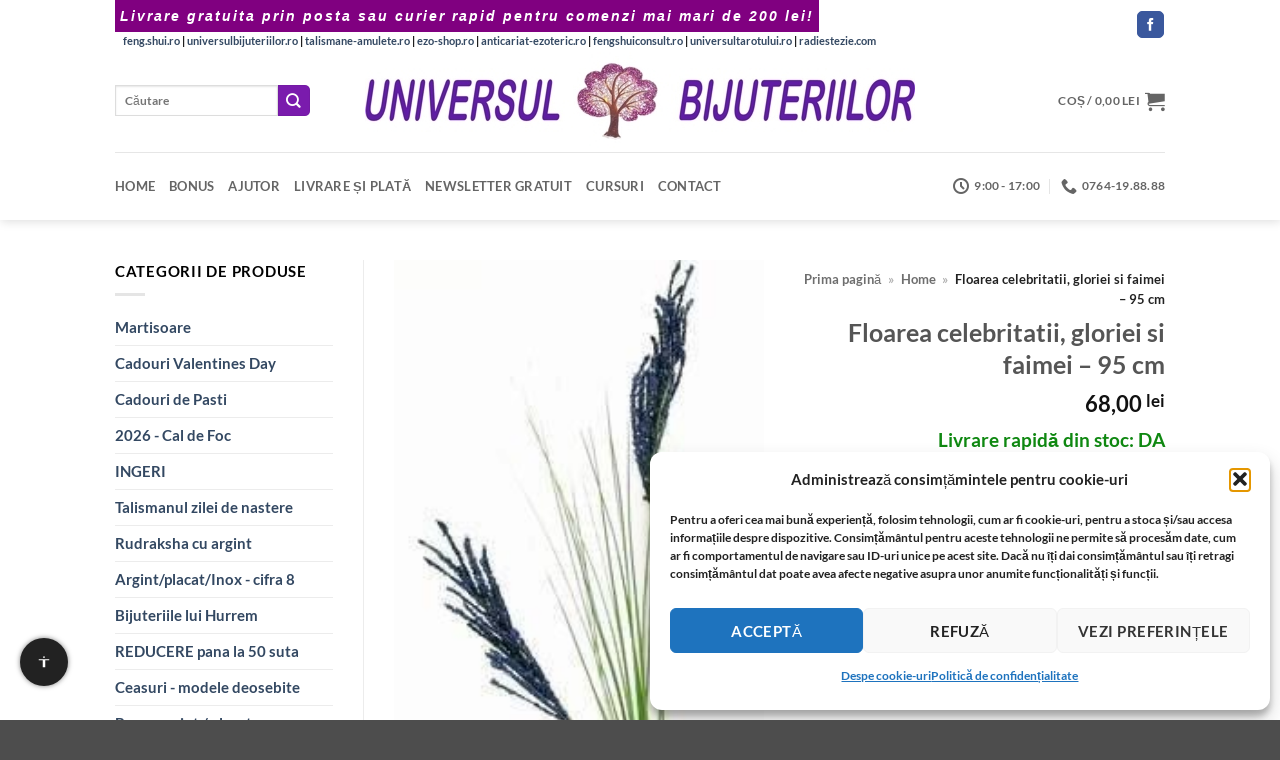

--- FILE ---
content_type: text/html; charset=UTF-8
request_url: https://www.universul-bijuteriilor.com/produs/floarea-celebritatii-gloriei-si-faimei-95-cm
body_size: 39273
content:
<!DOCTYPE html>
<html lang="ro-RO" class="loading-site no-js bg-fill">
<head><meta charset="UTF-8" /><script>if(navigator.userAgent.match(/MSIE|Internet Explorer/i)||navigator.userAgent.match(/Trident\/7\..*?rv:11/i)){var href=document.location.href;if(!href.match(/[?&]noclsop/)){if(href.indexOf("?")==-1){if(href.indexOf("#")==-1){document.location.href=href+"?noclsop=1"}else{document.location.href=href.replace("#","?noclsop=1#")}}else{if(href.indexOf("#")==-1){document.location.href=href+"&noclsop=1"}else{document.location.href=href.replace("#","&noclsop=1#")}}}}</script><script>(()=>{class RocketLazyLoadScripts{constructor(){this.v="2.0.4",this.userEvents=["keydown","keyup","mousedown","mouseup","mousemove","mouseover","mouseout","touchmove","touchstart","touchend","touchcancel","wheel","click","dblclick","input"],this.attributeEvents=["onblur","onclick","oncontextmenu","ondblclick","onfocus","onmousedown","onmouseenter","onmouseleave","onmousemove","onmouseout","onmouseover","onmouseup","onmousewheel","onscroll","onsubmit"]}async t(){this.i(),this.o(),/iP(ad|hone)/.test(navigator.userAgent)&&this.h(),this.u(),this.l(this),this.m(),this.k(this),this.p(this),this._(),await Promise.all([this.R(),this.L()]),this.lastBreath=Date.now(),this.S(this),this.P(),this.D(),this.O(),this.M(),await this.C(this.delayedScripts.normal),await this.C(this.delayedScripts.defer),await this.C(this.delayedScripts.async),await this.T(),await this.F(),await this.j(),await this.A(),window.dispatchEvent(new Event("rocket-allScriptsLoaded")),this.everythingLoaded=!0,this.lastTouchEnd&&await new Promise(t=>setTimeout(t,500-Date.now()+this.lastTouchEnd)),this.I(),this.H(),this.U(),this.W()}i(){this.CSPIssue=sessionStorage.getItem("rocketCSPIssue"),document.addEventListener("securitypolicyviolation",t=>{this.CSPIssue||"script-src-elem"!==t.violatedDirective||"data"!==t.blockedURI||(this.CSPIssue=!0,sessionStorage.setItem("rocketCSPIssue",!0))},{isRocket:!0})}o(){window.addEventListener("pageshow",t=>{this.persisted=t.persisted,this.realWindowLoadedFired=!0},{isRocket:!0}),window.addEventListener("pagehide",()=>{this.onFirstUserAction=null},{isRocket:!0})}h(){let t;function e(e){t=e}window.addEventListener("touchstart",e,{isRocket:!0}),window.addEventListener("touchend",function i(o){o.changedTouches[0]&&t.changedTouches[0]&&Math.abs(o.changedTouches[0].pageX-t.changedTouches[0].pageX)<10&&Math.abs(o.changedTouches[0].pageY-t.changedTouches[0].pageY)<10&&o.timeStamp-t.timeStamp<200&&(window.removeEventListener("touchstart",e,{isRocket:!0}),window.removeEventListener("touchend",i,{isRocket:!0}),"INPUT"===o.target.tagName&&"text"===o.target.type||(o.target.dispatchEvent(new TouchEvent("touchend",{target:o.target,bubbles:!0})),o.target.dispatchEvent(new MouseEvent("mouseover",{target:o.target,bubbles:!0})),o.target.dispatchEvent(new PointerEvent("click",{target:o.target,bubbles:!0,cancelable:!0,detail:1,clientX:o.changedTouches[0].clientX,clientY:o.changedTouches[0].clientY})),event.preventDefault()))},{isRocket:!0})}q(t){this.userActionTriggered||("mousemove"!==t.type||this.firstMousemoveIgnored?"keyup"===t.type||"mouseover"===t.type||"mouseout"===t.type||(this.userActionTriggered=!0,this.onFirstUserAction&&this.onFirstUserAction()):this.firstMousemoveIgnored=!0),"click"===t.type&&t.preventDefault(),t.stopPropagation(),t.stopImmediatePropagation(),"touchstart"===this.lastEvent&&"touchend"===t.type&&(this.lastTouchEnd=Date.now()),"click"===t.type&&(this.lastTouchEnd=0),this.lastEvent=t.type,t.composedPath&&t.composedPath()[0].getRootNode()instanceof ShadowRoot&&(t.rocketTarget=t.composedPath()[0]),this.savedUserEvents.push(t)}u(){this.savedUserEvents=[],this.userEventHandler=this.q.bind(this),this.userEvents.forEach(t=>window.addEventListener(t,this.userEventHandler,{passive:!1,isRocket:!0})),document.addEventListener("visibilitychange",this.userEventHandler,{isRocket:!0})}U(){this.userEvents.forEach(t=>window.removeEventListener(t,this.userEventHandler,{passive:!1,isRocket:!0})),document.removeEventListener("visibilitychange",this.userEventHandler,{isRocket:!0}),this.savedUserEvents.forEach(t=>{(t.rocketTarget||t.target).dispatchEvent(new window[t.constructor.name](t.type,t))})}m(){const t="return false",e=Array.from(this.attributeEvents,t=>"data-rocket-"+t),i="["+this.attributeEvents.join("],[")+"]",o="[data-rocket-"+this.attributeEvents.join("],[data-rocket-")+"]",s=(e,i,o)=>{o&&o!==t&&(e.setAttribute("data-rocket-"+i,o),e["rocket"+i]=new Function("event",o),e.setAttribute(i,t))};new MutationObserver(t=>{for(const n of t)"attributes"===n.type&&(n.attributeName.startsWith("data-rocket-")||this.everythingLoaded?n.attributeName.startsWith("data-rocket-")&&this.everythingLoaded&&this.N(n.target,n.attributeName.substring(12)):s(n.target,n.attributeName,n.target.getAttribute(n.attributeName))),"childList"===n.type&&n.addedNodes.forEach(t=>{if(t.nodeType===Node.ELEMENT_NODE)if(this.everythingLoaded)for(const i of[t,...t.querySelectorAll(o)])for(const t of i.getAttributeNames())e.includes(t)&&this.N(i,t.substring(12));else for(const e of[t,...t.querySelectorAll(i)])for(const t of e.getAttributeNames())this.attributeEvents.includes(t)&&s(e,t,e.getAttribute(t))})}).observe(document,{subtree:!0,childList:!0,attributeFilter:[...this.attributeEvents,...e]})}I(){this.attributeEvents.forEach(t=>{document.querySelectorAll("[data-rocket-"+t+"]").forEach(e=>{this.N(e,t)})})}N(t,e){const i=t.getAttribute("data-rocket-"+e);i&&(t.setAttribute(e,i),t.removeAttribute("data-rocket-"+e))}k(t){Object.defineProperty(HTMLElement.prototype,"onclick",{get(){return this.rocketonclick||null},set(e){this.rocketonclick=e,this.setAttribute(t.everythingLoaded?"onclick":"data-rocket-onclick","this.rocketonclick(event)")}})}S(t){function e(e,i){let o=e[i];e[i]=null,Object.defineProperty(e,i,{get:()=>o,set(s){t.everythingLoaded?o=s:e["rocket"+i]=o=s}})}e(document,"onreadystatechange"),e(window,"onload"),e(window,"onpageshow");try{Object.defineProperty(document,"readyState",{get:()=>t.rocketReadyState,set(e){t.rocketReadyState=e},configurable:!0}),document.readyState="loading"}catch(t){console.log("WPRocket DJE readyState conflict, bypassing")}}l(t){this.originalAddEventListener=EventTarget.prototype.addEventListener,this.originalRemoveEventListener=EventTarget.prototype.removeEventListener,this.savedEventListeners=[],EventTarget.prototype.addEventListener=function(e,i,o){o&&o.isRocket||!t.B(e,this)&&!t.userEvents.includes(e)||t.B(e,this)&&!t.userActionTriggered||e.startsWith("rocket-")||t.everythingLoaded?t.originalAddEventListener.call(this,e,i,o):(t.savedEventListeners.push({target:this,remove:!1,type:e,func:i,options:o}),"mouseenter"!==e&&"mouseleave"!==e||t.originalAddEventListener.call(this,e,t.savedUserEvents.push,o))},EventTarget.prototype.removeEventListener=function(e,i,o){o&&o.isRocket||!t.B(e,this)&&!t.userEvents.includes(e)||t.B(e,this)&&!t.userActionTriggered||e.startsWith("rocket-")||t.everythingLoaded?t.originalRemoveEventListener.call(this,e,i,o):t.savedEventListeners.push({target:this,remove:!0,type:e,func:i,options:o})}}J(t,e){this.savedEventListeners=this.savedEventListeners.filter(i=>{let o=i.type,s=i.target||window;return e!==o||t!==s||(this.B(o,s)&&(i.type="rocket-"+o),this.$(i),!1)})}H(){EventTarget.prototype.addEventListener=this.originalAddEventListener,EventTarget.prototype.removeEventListener=this.originalRemoveEventListener,this.savedEventListeners.forEach(t=>this.$(t))}$(t){t.remove?this.originalRemoveEventListener.call(t.target,t.type,t.func,t.options):this.originalAddEventListener.call(t.target,t.type,t.func,t.options)}p(t){let e;function i(e){return t.everythingLoaded?e:e.split(" ").map(t=>"load"===t||t.startsWith("load.")?"rocket-jquery-load":t).join(" ")}function o(o){function s(e){const s=o.fn[e];o.fn[e]=o.fn.init.prototype[e]=function(){return this[0]===window&&t.userActionTriggered&&("string"==typeof arguments[0]||arguments[0]instanceof String?arguments[0]=i(arguments[0]):"object"==typeof arguments[0]&&Object.keys(arguments[0]).forEach(t=>{const e=arguments[0][t];delete arguments[0][t],arguments[0][i(t)]=e})),s.apply(this,arguments),this}}if(o&&o.fn&&!t.allJQueries.includes(o)){const e={DOMContentLoaded:[],"rocket-DOMContentLoaded":[]};for(const t in e)document.addEventListener(t,()=>{e[t].forEach(t=>t())},{isRocket:!0});o.fn.ready=o.fn.init.prototype.ready=function(i){function s(){parseInt(o.fn.jquery)>2?setTimeout(()=>i.bind(document)(o)):i.bind(document)(o)}return"function"==typeof i&&(t.realDomReadyFired?!t.userActionTriggered||t.fauxDomReadyFired?s():e["rocket-DOMContentLoaded"].push(s):e.DOMContentLoaded.push(s)),o([])},s("on"),s("one"),s("off"),t.allJQueries.push(o)}e=o}t.allJQueries=[],o(window.jQuery),Object.defineProperty(window,"jQuery",{get:()=>e,set(t){o(t)}})}P(){const t=new Map;document.write=document.writeln=function(e){const i=document.currentScript,o=document.createRange(),s=i.parentElement;let n=t.get(i);void 0===n&&(n=i.nextSibling,t.set(i,n));const c=document.createDocumentFragment();o.setStart(c,0),c.appendChild(o.createContextualFragment(e)),s.insertBefore(c,n)}}async R(){return new Promise(t=>{this.userActionTriggered?t():this.onFirstUserAction=t})}async L(){return new Promise(t=>{document.addEventListener("DOMContentLoaded",()=>{this.realDomReadyFired=!0,t()},{isRocket:!0})})}async j(){return this.realWindowLoadedFired?Promise.resolve():new Promise(t=>{window.addEventListener("load",t,{isRocket:!0})})}M(){this.pendingScripts=[];this.scriptsMutationObserver=new MutationObserver(t=>{for(const e of t)e.addedNodes.forEach(t=>{"SCRIPT"!==t.tagName||t.noModule||t.isWPRocket||this.pendingScripts.push({script:t,promise:new Promise(e=>{const i=()=>{const i=this.pendingScripts.findIndex(e=>e.script===t);i>=0&&this.pendingScripts.splice(i,1),e()};t.addEventListener("load",i,{isRocket:!0}),t.addEventListener("error",i,{isRocket:!0}),setTimeout(i,1e3)})})})}),this.scriptsMutationObserver.observe(document,{childList:!0,subtree:!0})}async F(){await this.X(),this.pendingScripts.length?(await this.pendingScripts[0].promise,await this.F()):this.scriptsMutationObserver.disconnect()}D(){this.delayedScripts={normal:[],async:[],defer:[]},document.querySelectorAll("script[type$=rocketlazyloadscript]").forEach(t=>{t.hasAttribute("data-rocket-src")?t.hasAttribute("async")&&!1!==t.async?this.delayedScripts.async.push(t):t.hasAttribute("defer")&&!1!==t.defer||"module"===t.getAttribute("data-rocket-type")?this.delayedScripts.defer.push(t):this.delayedScripts.normal.push(t):this.delayedScripts.normal.push(t)})}async _(){await this.L();let t=[];document.querySelectorAll("script[type$=rocketlazyloadscript][data-rocket-src]").forEach(e=>{let i=e.getAttribute("data-rocket-src");if(i&&!i.startsWith("data:")){i.startsWith("//")&&(i=location.protocol+i);try{const o=new URL(i).origin;o!==location.origin&&t.push({src:o,crossOrigin:e.crossOrigin||"module"===e.getAttribute("data-rocket-type")})}catch(t){}}}),t=[...new Map(t.map(t=>[JSON.stringify(t),t])).values()],this.Y(t,"preconnect")}async G(t){if(await this.K(),!0!==t.noModule||!("noModule"in HTMLScriptElement.prototype))return new Promise(e=>{let i;function o(){(i||t).setAttribute("data-rocket-status","executed"),e()}try{if(navigator.userAgent.includes("Firefox/")||""===navigator.vendor||this.CSPIssue)i=document.createElement("script"),[...t.attributes].forEach(t=>{let e=t.nodeName;"type"!==e&&("data-rocket-type"===e&&(e="type"),"data-rocket-src"===e&&(e="src"),i.setAttribute(e,t.nodeValue))}),t.text&&(i.text=t.text),t.nonce&&(i.nonce=t.nonce),i.hasAttribute("src")?(i.addEventListener("load",o,{isRocket:!0}),i.addEventListener("error",()=>{i.setAttribute("data-rocket-status","failed-network"),e()},{isRocket:!0}),setTimeout(()=>{i.isConnected||e()},1)):(i.text=t.text,o()),i.isWPRocket=!0,t.parentNode.replaceChild(i,t);else{const i=t.getAttribute("data-rocket-type"),s=t.getAttribute("data-rocket-src");i?(t.type=i,t.removeAttribute("data-rocket-type")):t.removeAttribute("type"),t.addEventListener("load",o,{isRocket:!0}),t.addEventListener("error",i=>{this.CSPIssue&&i.target.src.startsWith("data:")?(console.log("WPRocket: CSP fallback activated"),t.removeAttribute("src"),this.G(t).then(e)):(t.setAttribute("data-rocket-status","failed-network"),e())},{isRocket:!0}),s?(t.fetchPriority="high",t.removeAttribute("data-rocket-src"),t.src=s):t.src="data:text/javascript;base64,"+window.btoa(unescape(encodeURIComponent(t.text)))}}catch(i){t.setAttribute("data-rocket-status","failed-transform"),e()}});t.setAttribute("data-rocket-status","skipped")}async C(t){const e=t.shift();return e?(e.isConnected&&await this.G(e),this.C(t)):Promise.resolve()}O(){this.Y([...this.delayedScripts.normal,...this.delayedScripts.defer,...this.delayedScripts.async],"preload")}Y(t,e){this.trash=this.trash||[];let i=!0;var o=document.createDocumentFragment();t.forEach(t=>{const s=t.getAttribute&&t.getAttribute("data-rocket-src")||t.src;if(s&&!s.startsWith("data:")){const n=document.createElement("link");n.href=s,n.rel=e,"preconnect"!==e&&(n.as="script",n.fetchPriority=i?"high":"low"),t.getAttribute&&"module"===t.getAttribute("data-rocket-type")&&(n.crossOrigin=!0),t.crossOrigin&&(n.crossOrigin=t.crossOrigin),t.integrity&&(n.integrity=t.integrity),t.nonce&&(n.nonce=t.nonce),o.appendChild(n),this.trash.push(n),i=!1}}),document.head.appendChild(o)}W(){this.trash.forEach(t=>t.remove())}async T(){try{document.readyState="interactive"}catch(t){}this.fauxDomReadyFired=!0;try{await this.K(),this.J(document,"readystatechange"),document.dispatchEvent(new Event("rocket-readystatechange")),await this.K(),document.rocketonreadystatechange&&document.rocketonreadystatechange(),await this.K(),this.J(document,"DOMContentLoaded"),document.dispatchEvent(new Event("rocket-DOMContentLoaded")),await this.K(),this.J(window,"DOMContentLoaded"),window.dispatchEvent(new Event("rocket-DOMContentLoaded"))}catch(t){console.error(t)}}async A(){try{document.readyState="complete"}catch(t){}try{await this.K(),this.J(document,"readystatechange"),document.dispatchEvent(new Event("rocket-readystatechange")),await this.K(),document.rocketonreadystatechange&&document.rocketonreadystatechange(),await this.K(),this.J(window,"load"),window.dispatchEvent(new Event("rocket-load")),await this.K(),window.rocketonload&&window.rocketonload(),await this.K(),this.allJQueries.forEach(t=>t(window).trigger("rocket-jquery-load")),await this.K(),this.J(window,"pageshow");const t=new Event("rocket-pageshow");t.persisted=this.persisted,window.dispatchEvent(t),await this.K(),window.rocketonpageshow&&window.rocketonpageshow({persisted:this.persisted})}catch(t){console.error(t)}}async K(){Date.now()-this.lastBreath>45&&(await this.X(),this.lastBreath=Date.now())}async X(){return document.hidden?new Promise(t=>setTimeout(t)):new Promise(t=>requestAnimationFrame(t))}B(t,e){return e===document&&"readystatechange"===t||(e===document&&"DOMContentLoaded"===t||(e===window&&"DOMContentLoaded"===t||(e===window&&"load"===t||e===window&&"pageshow"===t)))}static run(){(new RocketLazyLoadScripts).t()}}RocketLazyLoadScripts.run()})();</script>
	
	<link rel="profile" href="http://gmpg.org/xfn/11" />
	<link rel="pingback" href="" />

	<script type="rocketlazyloadscript">(function(html){html.className = html.className.replace(/\bno-js\b/,'js')})(document.documentElement);</script>
<meta name='robots' content='index, follow, max-image-preview:large, max-snippet:-1, max-video-preview:-1' />

<!-- Preload LCP image -->
<link rel="preload" as="image" href="https://www.universul-bijuteriilor.com/wp-content/uploads/flori150.jpg" type="image/jpeg" imagesizes="(max-width: 204px) 100vw, 204px">
<meta name="viewport" content="width=device-width, initial-scale=1" />
	<title>Floarea celebritatii, gloriei si faimei - 95 cm</title>
	<meta name="description" content="Aici găsiți Floarea celebritatii, gloriei si faimei - 95 cm. Livrare din stoc și expediere prin Poșta Română sau Fan Courier." />
	<link rel="canonical" href="https://www.universul-bijuteriilor.com/produs/floarea-celebritatii-gloriei-si-faimei-95-cm" />


<link rel='prefetch' href='https://www.universul-bijuteriilor.com/wp-content/themes/flatsome/assets/js/flatsome.js?ver=e2eddd6c228105dac048' />
<link rel='prefetch' href='https://www.universul-bijuteriilor.com/wp-content/themes/flatsome/assets/js/chunk.slider.js?ver=3.20.4' />
<link rel='prefetch' href='https://www.universul-bijuteriilor.com/wp-content/themes/flatsome/assets/js/chunk.popups.js?ver=3.20.4' />
<link rel='prefetch' href='https://www.universul-bijuteriilor.com/wp-content/themes/flatsome/assets/js/chunk.tooltips.js?ver=3.20.4' />
<link rel='prefetch' href='https://www.universul-bijuteriilor.com/wp-content/themes/flatsome/assets/js/woocommerce.js?ver=1c9be63d628ff7c3ff4c' />
<link rel="alternate" type="application/rss+xml" title="universul-bijuteriilor.com - cele mai frumoase bijuterii ezoterice din argint, aur, cristale și pietre semiprețioase &raquo; Flux" href="https://www.universul-bijuteriilor.com/feed" />

<!-- Feeduri produse WooCommerce (global) -->
<link rel="alternate" type="application/rss+xml" title="Feed Produse WooCommerce" href="https://www.universul-bijuteriilor.com/?post_type=product&#038;feed=rss2" />
<link rel="alternate" type="application/atom+xml" title="Feed Produse WooCommerce (Atom)" href="https://www.universul-bijuteriilor.com/?post_type=product&#038;feed=atom" />

<!-- FS OG/Twitter -->
<meta property="og:title" content="Floarea celebritatii, gloriei si faimei &#8211; 95 cm">
<meta property="og:description" content="Se spune despre aceasta floare ca va aduce celebritatea, gloria si faima daca este amplasata sub forma de buchet cu 7 fire in dreapta intrarii in casa sau firma. Inaltime: aprox. 95 cm Material textil. Un produs import Germania.">
<meta property="og:url" content="https://www.universul-bijuteriilor.com/produs/floarea-celebritatii-gloriei-si-faimei-95-cm">
<meta property="og:type" content="product">
<meta property="og:image" content="https://www.universul-bijuteriilor.com/wp-content/uploads/flori150.jpg">
<meta name="twitter:card" content="summary_large_image">
<meta name="twitter:title" content="Floarea celebritatii, gloriei si faimei &#8211; 95 cm">
<meta name="twitter:description" content="Se spune despre aceasta floare ca va aduce celebritatea, gloria si faima daca este amplasata sub forma de buchet cu 7 fire in dreapta intrarii in casa sau firma. Inaltime: aprox. 95 cm Material textil. Un produs import Germania.">
<meta name="twitter:image" content="https://www.universul-bijuteriilor.com/wp-content/uploads/flori150.jpg">
<!-- /FS OG/Twitter -->
<style id='wp-img-auto-sizes-contain-inline-css' type='text/css'>
img:is([sizes=auto i],[sizes^="auto," i]){contain-intrinsic-size:3000px 1500px}
/*# sourceURL=wp-img-auto-sizes-contain-inline-css */
</style>
<link data-minify="1" rel='stylesheet' id='wpa-css-css' href='https://www.universul-bijuteriilor.com/wp-content/cache/min/1/wp-content/plugins/honeypot/includes/css/wpa.css?ver=1767252228' type='text/css' media='all' />
<link rel='stylesheet' id='photoswipe-css' href='https://www.universul-bijuteriilor.com/wp-content/cache/background-css/1/www.universul-bijuteriilor.com/wp-content/plugins/woocommerce/assets/css/photoswipe/photoswipe.min.css?ver=10.4.3&wpr_t=1767297265' type='text/css' media='all' />
<link rel='stylesheet' id='photoswipe-default-skin-css' href='https://www.universul-bijuteriilor.com/wp-content/cache/background-css/1/www.universul-bijuteriilor.com/wp-content/plugins/woocommerce/assets/css/photoswipe/default-skin/default-skin.min.css?ver=10.4.3&wpr_t=1767297265' type='text/css' media='all' />
<style id='woocommerce-inline-inline-css' type='text/css'>
.woocommerce form .form-row .required { visibility: visible; }
/*# sourceURL=woocommerce-inline-inline-css */
</style>
<link rel='stylesheet' id='xml-for-google-merchant-center-css' href='https://www.universul-bijuteriilor.com/wp-content/plugins/xml-for-google-merchant-center/public/css/xfgmc-public.css?ver=4.0.9' type='text/css' media='all' />
<link rel='stylesheet' id='cmplz-general-css' href='https://www.universul-bijuteriilor.com/wp-content/plugins/complianz-gdpr/assets/css/cookieblocker.min.css?ver=1765947992' type='text/css' media='all' />
<link data-minify="1" rel='stylesheet' id='swpcss-css' href='https://www.universul-bijuteriilor.com/wp-content/cache/min/1/wp-content/plugins/sendy-widget-pro/css/sendy.css?ver=1767252228' type='text/css' media='all' />
<link data-minify="1" rel='stylesheet' id='flatsome-main-css' href='https://www.universul-bijuteriilor.com/wp-content/cache/background-css/1/www.universul-bijuteriilor.com/wp-content/cache/min/1/wp-content/themes/flatsome/assets/css/flatsome.css?ver=1767252228&wpr_t=1767297265' type='text/css' media='all' />
<style id='flatsome-main-inline-css' type='text/css'>
@font-face {
				font-family: "fl-icons";
				font-display: block;
				src: url(https://www.universul-bijuteriilor.com/wp-content/themes/flatsome/assets/css/icons/fl-icons.eot?v=3.20.4);
				src:
					url(https://www.universul-bijuteriilor.com/wp-content/themes/flatsome/assets/css/icons/fl-icons.eot#iefix?v=3.20.4) format("embedded-opentype"),
					url(https://www.universul-bijuteriilor.com/wp-content/themes/flatsome/assets/css/icons/fl-icons.woff2?v=3.20.4) format("woff2"),
					url(https://www.universul-bijuteriilor.com/wp-content/themes/flatsome/assets/css/icons/fl-icons.ttf?v=3.20.4) format("truetype"),
					url(https://www.universul-bijuteriilor.com/wp-content/themes/flatsome/assets/css/icons/fl-icons.woff?v=3.20.4) format("woff"),
					url(https://www.universul-bijuteriilor.com/wp-content/themes/flatsome/assets/css/icons/fl-icons.svg?v=3.20.4#fl-icons) format("svg");
			}
/*# sourceURL=flatsome-main-inline-css */
</style>
<link data-minify="1" rel='stylesheet' id='flatsome-shop-css' href='https://www.universul-bijuteriilor.com/wp-content/cache/min/1/wp-content/themes/flatsome/assets/css/flatsome-shop.css?ver=1767252228' type='text/css' media='all' />
<script type="text/javascript" src="https://www.universul-bijuteriilor.com/wp-includes/js/jquery/jquery.min.js?ver=3.7.1" id="jquery-core-js" data-rocket-defer defer></script>
<script type="text/javascript" src="https://www.universul-bijuteriilor.com/wp-content/plugins/woocommerce/assets/js/jquery-blockui/jquery.blockUI.min.js?ver=2.7.0-wc.10.4.3" id="wc-jquery-blockui-js" data-wp-strategy="defer" data-rocket-defer defer></script>
<script type="text/javascript" id="wc-add-to-cart-js-extra">
/* <![CDATA[ */
var wc_add_to_cart_params = {"ajax_url":"/wp-admin/admin-ajax.php","wc_ajax_url":"/?wc-ajax=%%endpoint%%","i18n_view_cart":"Vede\u021bi co\u0219ul","cart_url":"https://www.universul-bijuteriilor.com/cart","is_cart":"","cart_redirect_after_add":"no"};
//# sourceURL=wc-add-to-cart-js-extra
/* ]]> */
</script>
<script type="rocketlazyloadscript" data-rocket-type="text/javascript" data-rocket-src="https://www.universul-bijuteriilor.com/wp-content/plugins/woocommerce/assets/js/frontend/add-to-cart.min.js?ver=10.4.3" id="wc-add-to-cart-js" defer="defer" data-wp-strategy="defer"></script>
<script type="text/javascript" src="https://www.universul-bijuteriilor.com/wp-content/plugins/woocommerce/assets/js/photoswipe/photoswipe.min.js?ver=4.1.1-wc.10.4.3" id="wc-photoswipe-js" defer="defer" data-wp-strategy="defer"></script>
<script type="text/javascript" src="https://www.universul-bijuteriilor.com/wp-content/plugins/woocommerce/assets/js/photoswipe/photoswipe-ui-default.min.js?ver=4.1.1-wc.10.4.3" id="wc-photoswipe-ui-default-js" defer="defer" data-wp-strategy="defer"></script>
<script type="text/javascript" id="wc-single-product-js-extra">
/* <![CDATA[ */
var wc_single_product_params = {"i18n_required_rating_text":"Te rog selecteaz\u0103 o evaluare","i18n_rating_options":["Una din 5 stele","2 din 5 stele","3 din 5 stele","4 din 5 stele","5 din 5 stele"],"i18n_product_gallery_trigger_text":"Vezi galeria cu imagini pe ecran \u00eentreg","review_rating_required":"yes","flexslider":{"rtl":false,"animation":"slide","smoothHeight":true,"directionNav":false,"controlNav":"thumbnails","slideshow":false,"animationSpeed":500,"animationLoop":false,"allowOneSlide":false},"zoom_enabled":"","zoom_options":[],"photoswipe_enabled":"1","photoswipe_options":{"shareEl":false,"closeOnScroll":false,"history":false,"hideAnimationDuration":0,"showAnimationDuration":0},"flexslider_enabled":""};
//# sourceURL=wc-single-product-js-extra
/* ]]> */
</script>
<script type="text/javascript" src="https://www.universul-bijuteriilor.com/wp-content/plugins/woocommerce/assets/js/frontend/single-product.min.js?ver=10.4.3" id="wc-single-product-js" defer="defer" data-wp-strategy="defer"></script>
<script type="text/javascript" src="https://www.universul-bijuteriilor.com/wp-content/plugins/woocommerce/assets/js/js-cookie/js.cookie.min.js?ver=2.1.4-wc.10.4.3" id="wc-js-cookie-js" data-wp-strategy="defer" data-rocket-defer defer></script>
<script type="rocketlazyloadscript" data-minify="1" data-rocket-type="text/javascript" data-rocket-src="https://www.universul-bijuteriilor.com/wp-content/cache/min/1/wp-content/plugins/xml-for-google-merchant-center/public/js/xfgmc-public.js?ver=1767252228" id="xml-for-google-merchant-center-js" data-rocket-defer defer></script>
<script type="text/javascript" id="swpjs-js-extra">
/* <![CDATA[ */
var swp = {"ajaxurl":"https://www.universul-bijuteriilor.com/wp-admin/admin-ajax.php"};
//# sourceURL=swpjs-js-extra
/* ]]> */
</script>
<script type="rocketlazyloadscript" data-minify="1" data-rocket-type="text/javascript" data-rocket-src="https://www.universul-bijuteriilor.com/wp-content/cache/min/1/wp-content/plugins/sendy-widget-pro/js/sendy.js?ver=1767252228" id="swpjs-js" data-rocket-defer defer></script>
<script type="rocketlazyloadscript">

	function font_preload() {
      var fontsToPreload = [
          {"href": "https://www.universul-bijuteriilor.com/wp-content/plugins/woocommerce/assets/fonts/star.woff", "type": "font/woff2"},
		  {"href": "https://www.universul-bijuteriilor.com/wp-content/themes/flatsome/assets/css/flatsome.css", "type": "font/woff2"},
		  {"href": "https://www.universul-bijuteriilor.com/wp-content/themes/flatsome/assets/css/icons/fl-icons.woff2", "type": "font/woff2"}
		  
		  
      ];
  
      var fragment = document.createDocumentFragment();
      for(font of fontsToPreload) {
          var preload = document.createElement('link');
          preload.rel = "preload";
          preload.href = font.href;
          preload.type = font.type;
          preload.as = "font";
          preload.crossOrigin = "anonymous";
          fragment.appendChild(preload)
      }
      document.head.appendChild(fragment);
  }



</script>
<style>

	.archive.search h4+div {
    display:none;
}
.rosu {
	color: #F00;
	font-size: 14pt;
}
.verde {
	color: #0f8811;
	font-size: 14pt;
}

</style>
<style>

	/* This is CSS, insert into Custom CSS or Additional CSS */
.kl-before-header {
    padding: 5px;
    background: purple;
    color: #fff;
    font-size: 14px;
    text-align: center;
    letter-spacing: 2px;
    font-family: "Verdana", sans-serif;
    font-weight: 900;
    font-style: italic;
}
</style>
<style>
        /* Chenar si colturile produselor Flatsome */
        .product-small .box {
            border: 1px solid #7d41c1 !important;
            border-radius: 10px !important;
            padding: 5px;
            overflow: hidden;
            transition: box-shadow 0.3s ease-in-out;
        }

        /* Umbra discreta la hover */
        .product-small .box:hover {
            box-shadow: 0 0 10px rgba(0, 0, 0, 0.5);
        }

        /* Imaginea produsului cu colturi rotunjite sus */
        .product-small .box-image img {
            border-radius: 10px 10px 0 0;
            display: block;
            width: 100%;
            height: auto;
        }

        /* Butoanele WooCommerce si Flatsome rotunjite */
        .product-small .button,
        .woocommerce a.button,
        .woocommerce button.button,
        .woocommerce input.button,
        .woocommerce #respond input#submit {
            border-radius: 5px !important;
            transition: background-color 0.2s ease-in-out;
        }
    </style>
    <style>
    .progress-bar {
        background-color: #800080;
        animation: pulseGlow 2s infinite;
    }

    @keyframes pulseGlow {
        0% {
            background-color: #e6b3e6;
            box-shadow: 0 0 10px #e6b3e6;
        }
        50% {
            background-color: #800080;
            box-shadow: 0 0 20px #800080;
        }
        100% {
            background-color: #e6b3e6;
            box-shadow: 0 0 10px #e6b3e6;
        }
    }
    </style>
    			<style>.cmplz-hidden {
					display: none !important;
				}</style><style>.woocommerce-product-gallery{ opacity: 1 !important; }</style>	<noscript><style>.woocommerce-product-gallery{ opacity: 1 !important; }</style></noscript>
	
<!-- FS Breadcrumb -->
<script type="application/ld+json">{"@context":"https://schema.org","@type":"BreadcrumbList","itemListElement":[{"@type":"ListItem","position":1,"name":"Acasa","item":"https://universul-bijuteriilor.com"},{"@type":"ListItem","position":2,"name":"Universul florilor","item":"https://www.universul-bijuteriilor.com/categorie/universul-florilor"},{"@type":"ListItem","position":3,"name":"Floarea celebritatii, gloriei si faimei &#8211; 95 cm","item":"https://www.universul-bijuteriilor.com/produs/floarea-celebritatii-gloriei-si-faimei-95-cm"}]}</script>
<!-- /FS Breadcrumb -->
<link rel="icon" href="https://www.universul-bijuteriilor.com/wp-content/uploads/2020/06/cropped-ub-logo-32x32.gif" sizes="32x32" />
<link rel="icon" href="https://www.universul-bijuteriilor.com/wp-content/uploads/2020/06/cropped-ub-logo-192x192.gif" sizes="192x192" />
<link rel="apple-touch-icon" href="https://www.universul-bijuteriilor.com/wp-content/uploads/2020/06/cropped-ub-logo-180x180.gif" />
<meta name="msapplication-TileImage" content="https://www.universul-bijuteriilor.com/wp-content/uploads/2020/06/cropped-ub-logo-270x270.gif" />
<style id="custom-css" type="text/css">:root {--primary-color: #7a1bad;--fs-color-primary: #7a1bad;--fs-color-secondary: #7a1bad;--fs-color-success: #627D47;--fs-color-alert: #b20000;--fs-color-base: #000000;--fs-experimental-link-color: #334862;--fs-experimental-link-color-hover: #020202;}.tooltipster-base {--tooltip-color: #fff;--tooltip-bg-color: #000;}.off-canvas-right .mfp-content, .off-canvas-left .mfp-content {--drawer-width: 300px;}.off-canvas .mfp-content.off-canvas-cart {--drawer-width: 360px;}.header-main{height: 103px}#logo img{max-height: 103px}#logo{width:600px;}.header-bottom{min-height: 10px}.header-top{min-height: 30px}.transparent .header-main{height: 30px}.transparent #logo img{max-height: 30px}.has-transparent + .page-title:first-of-type,.has-transparent + #main > .page-title,.has-transparent + #main > div > .page-title,.has-transparent + #main .page-header-wrapper:first-of-type .page-title{padding-top: 110px;}.header.show-on-scroll,.stuck .header-main{height:70px!important}.stuck #logo img{max-height: 70px!important}.search-form{ width: 100%;}.header-bg-color {background-color: rgba(255,255,255,0.9)}.header-bottom {background-color: #ffffff}.header-bottom-nav > li > a{line-height: 48px }@media (max-width: 549px) {.header-main{height: 70px}#logo img{max-height: 70px}}.nav-dropdown-has-arrow.nav-dropdown-has-border li.has-dropdown:before{border-bottom-color: #FFFFFF;}.nav .nav-dropdown{border-color: #FFFFFF }.nav-dropdown-has-arrow li.has-dropdown:after{border-bottom-color: #FFFFFF;}.nav .nav-dropdown{background-color: #FFFFFF}.header-top{background-color:#ffffff!important;}body{font-size: 92%;}@media screen and (max-width: 549px){body{font-size: 76%;}}body{font-family: Lato, sans-serif;}body {font-weight: 700;font-style: normal;}.nav > li > a {font-family: Lato, sans-serif;}.mobile-sidebar-levels-2 .nav > li > ul > li > a {font-family: Lato, sans-serif;}.nav > li > a,.mobile-sidebar-levels-2 .nav > li > ul > li > a {font-weight: 700;font-style: normal;}h1,h2,h3,h4,h5,h6,.heading-font, .off-canvas-center .nav-sidebar.nav-vertical > li > a{font-family: Lato, sans-serif;}h1,h2,h3,h4,h5,h6,.heading-font,.banner h1,.banner h2 {font-weight: 700;font-style: normal;}.alt-font{font-family: "Dancing Script", sans-serif;}.alt-font {font-weight: 400!important;font-style: normal!important;}.shop-page-title.featured-title .title-overlay{background-color: #f4c300;}.has-equal-box-heights .box-image {padding-top: 100%;}@media screen and (min-width: 550px){.products .box-vertical .box-image{min-width: 247px!important;width: 247px!important;}}button[name='update_cart'] { display: none; }.nav-vertical-fly-out > li + li {border-top-width: 1px; border-top-style: solid;}.label-new.menu-item > a:after{content:"Nou";}.label-hot.menu-item > a:after{content:"Hot";}.label-sale.menu-item > a:after{content:"Sale";}.label-popular.menu-item > a:after{content:"Popular";}</style><style id="kirki-inline-styles">/* latin-ext */
@font-face {
  font-family: 'Lato';
  font-style: normal;
  font-weight: 700;
  font-display: swap;
  src: url(https://www.universul-bijuteriilor.com/wp-content/fonts/lato/S6u9w4BMUTPHh6UVSwaPGR_p.woff2) format('woff2');
  unicode-range: U+0100-02BA, U+02BD-02C5, U+02C7-02CC, U+02CE-02D7, U+02DD-02FF, U+0304, U+0308, U+0329, U+1D00-1DBF, U+1E00-1E9F, U+1EF2-1EFF, U+2020, U+20A0-20AB, U+20AD-20C0, U+2113, U+2C60-2C7F, U+A720-A7FF;
}
/* latin */
@font-face {
  font-family: 'Lato';
  font-style: normal;
  font-weight: 700;
  font-display: swap;
  src: url(https://www.universul-bijuteriilor.com/wp-content/fonts/lato/S6u9w4BMUTPHh6UVSwiPGQ.woff2) format('woff2');
  unicode-range: U+0000-00FF, U+0131, U+0152-0153, U+02BB-02BC, U+02C6, U+02DA, U+02DC, U+0304, U+0308, U+0329, U+2000-206F, U+20AC, U+2122, U+2191, U+2193, U+2212, U+2215, U+FEFF, U+FFFD;
}/* vietnamese */
@font-face {
  font-family: 'Dancing Script';
  font-style: normal;
  font-weight: 400;
  font-display: swap;
  src: url(https://www.universul-bijuteriilor.com/wp-content/fonts/dancing-script/If2cXTr6YS-zF4S-kcSWSVi_sxjsohD9F50Ruu7BMSo3Rep8ltA.woff2) format('woff2');
  unicode-range: U+0102-0103, U+0110-0111, U+0128-0129, U+0168-0169, U+01A0-01A1, U+01AF-01B0, U+0300-0301, U+0303-0304, U+0308-0309, U+0323, U+0329, U+1EA0-1EF9, U+20AB;
}
/* latin-ext */
@font-face {
  font-family: 'Dancing Script';
  font-style: normal;
  font-weight: 400;
  font-display: swap;
  src: url(https://www.universul-bijuteriilor.com/wp-content/fonts/dancing-script/If2cXTr6YS-zF4S-kcSWSVi_sxjsohD9F50Ruu7BMSo3ROp8ltA.woff2) format('woff2');
  unicode-range: U+0100-02BA, U+02BD-02C5, U+02C7-02CC, U+02CE-02D7, U+02DD-02FF, U+0304, U+0308, U+0329, U+1D00-1DBF, U+1E00-1E9F, U+1EF2-1EFF, U+2020, U+20A0-20AB, U+20AD-20C0, U+2113, U+2C60-2C7F, U+A720-A7FF;
}
/* latin */
@font-face {
  font-family: 'Dancing Script';
  font-style: normal;
  font-weight: 400;
  font-display: swap;
  src: url(https://www.universul-bijuteriilor.com/wp-content/fonts/dancing-script/If2cXTr6YS-zF4S-kcSWSVi_sxjsohD9F50Ruu7BMSo3Sup8.woff2) format('woff2');
  unicode-range: U+0000-00FF, U+0131, U+0152-0153, U+02BB-02BC, U+02C6, U+02DA, U+02DC, U+0304, U+0308, U+0329, U+2000-206F, U+20AC, U+2122, U+2191, U+2193, U+2212, U+2215, U+FEFF, U+FFFD;
}</style><noscript><style id="rocket-lazyload-nojs-css">.rll-youtube-player, [data-lazy-src]{display:none !important;}</style></noscript><link data-minify="1" rel='stylesheet' id='wc-blocks-style-css' href='https://www.universul-bijuteriilor.com/wp-content/cache/min/1/wp-content/plugins/woocommerce/assets/client/blocks/wc-blocks.css?ver=1767252228' type='text/css' media='all' />
<style id='global-styles-inline-css' type='text/css'>
:root{--wp--preset--aspect-ratio--square: 1;--wp--preset--aspect-ratio--4-3: 4/3;--wp--preset--aspect-ratio--3-4: 3/4;--wp--preset--aspect-ratio--3-2: 3/2;--wp--preset--aspect-ratio--2-3: 2/3;--wp--preset--aspect-ratio--16-9: 16/9;--wp--preset--aspect-ratio--9-16: 9/16;--wp--preset--color--black: #000000;--wp--preset--color--cyan-bluish-gray: #abb8c3;--wp--preset--color--white: #ffffff;--wp--preset--color--pale-pink: #f78da7;--wp--preset--color--vivid-red: #cf2e2e;--wp--preset--color--luminous-vivid-orange: #ff6900;--wp--preset--color--luminous-vivid-amber: #fcb900;--wp--preset--color--light-green-cyan: #7bdcb5;--wp--preset--color--vivid-green-cyan: #00d084;--wp--preset--color--pale-cyan-blue: #8ed1fc;--wp--preset--color--vivid-cyan-blue: #0693e3;--wp--preset--color--vivid-purple: #9b51e0;--wp--preset--color--primary: #7a1bad;--wp--preset--color--secondary: #7a1bad;--wp--preset--color--success: #627D47;--wp--preset--color--alert: #b20000;--wp--preset--gradient--vivid-cyan-blue-to-vivid-purple: linear-gradient(135deg,rgb(6,147,227) 0%,rgb(155,81,224) 100%);--wp--preset--gradient--light-green-cyan-to-vivid-green-cyan: linear-gradient(135deg,rgb(122,220,180) 0%,rgb(0,208,130) 100%);--wp--preset--gradient--luminous-vivid-amber-to-luminous-vivid-orange: linear-gradient(135deg,rgb(252,185,0) 0%,rgb(255,105,0) 100%);--wp--preset--gradient--luminous-vivid-orange-to-vivid-red: linear-gradient(135deg,rgb(255,105,0) 0%,rgb(207,46,46) 100%);--wp--preset--gradient--very-light-gray-to-cyan-bluish-gray: linear-gradient(135deg,rgb(238,238,238) 0%,rgb(169,184,195) 100%);--wp--preset--gradient--cool-to-warm-spectrum: linear-gradient(135deg,rgb(74,234,220) 0%,rgb(151,120,209) 20%,rgb(207,42,186) 40%,rgb(238,44,130) 60%,rgb(251,105,98) 80%,rgb(254,248,76) 100%);--wp--preset--gradient--blush-light-purple: linear-gradient(135deg,rgb(255,206,236) 0%,rgb(152,150,240) 100%);--wp--preset--gradient--blush-bordeaux: linear-gradient(135deg,rgb(254,205,165) 0%,rgb(254,45,45) 50%,rgb(107,0,62) 100%);--wp--preset--gradient--luminous-dusk: linear-gradient(135deg,rgb(255,203,112) 0%,rgb(199,81,192) 50%,rgb(65,88,208) 100%);--wp--preset--gradient--pale-ocean: linear-gradient(135deg,rgb(255,245,203) 0%,rgb(182,227,212) 50%,rgb(51,167,181) 100%);--wp--preset--gradient--electric-grass: linear-gradient(135deg,rgb(202,248,128) 0%,rgb(113,206,126) 100%);--wp--preset--gradient--midnight: linear-gradient(135deg,rgb(2,3,129) 0%,rgb(40,116,252) 100%);--wp--preset--font-size--small: 13px;--wp--preset--font-size--medium: 20px;--wp--preset--font-size--large: 36px;--wp--preset--font-size--x-large: 42px;--wp--preset--spacing--20: 0.44rem;--wp--preset--spacing--30: 0.67rem;--wp--preset--spacing--40: 1rem;--wp--preset--spacing--50: 1.5rem;--wp--preset--spacing--60: 2.25rem;--wp--preset--spacing--70: 3.38rem;--wp--preset--spacing--80: 5.06rem;--wp--preset--shadow--natural: 6px 6px 9px rgba(0, 0, 0, 0.2);--wp--preset--shadow--deep: 12px 12px 50px rgba(0, 0, 0, 0.4);--wp--preset--shadow--sharp: 6px 6px 0px rgba(0, 0, 0, 0.2);--wp--preset--shadow--outlined: 6px 6px 0px -3px rgb(255, 255, 255), 6px 6px rgb(0, 0, 0);--wp--preset--shadow--crisp: 6px 6px 0px rgb(0, 0, 0);}:where(body) { margin: 0; }.wp-site-blocks > .alignleft { float: left; margin-right: 2em; }.wp-site-blocks > .alignright { float: right; margin-left: 2em; }.wp-site-blocks > .aligncenter { justify-content: center; margin-left: auto; margin-right: auto; }:where(.is-layout-flex){gap: 0.5em;}:where(.is-layout-grid){gap: 0.5em;}.is-layout-flow > .alignleft{float: left;margin-inline-start: 0;margin-inline-end: 2em;}.is-layout-flow > .alignright{float: right;margin-inline-start: 2em;margin-inline-end: 0;}.is-layout-flow > .aligncenter{margin-left: auto !important;margin-right: auto !important;}.is-layout-constrained > .alignleft{float: left;margin-inline-start: 0;margin-inline-end: 2em;}.is-layout-constrained > .alignright{float: right;margin-inline-start: 2em;margin-inline-end: 0;}.is-layout-constrained > .aligncenter{margin-left: auto !important;margin-right: auto !important;}.is-layout-constrained > :where(:not(.alignleft):not(.alignright):not(.alignfull)){margin-left: auto !important;margin-right: auto !important;}body .is-layout-flex{display: flex;}.is-layout-flex{flex-wrap: wrap;align-items: center;}.is-layout-flex > :is(*, div){margin: 0;}body .is-layout-grid{display: grid;}.is-layout-grid > :is(*, div){margin: 0;}body{padding-top: 0px;padding-right: 0px;padding-bottom: 0px;padding-left: 0px;}a:where(:not(.wp-element-button)){text-decoration: none;}:root :where(.wp-element-button, .wp-block-button__link){background-color: #32373c;border-width: 0;color: #fff;font-family: inherit;font-size: inherit;font-style: inherit;font-weight: inherit;letter-spacing: inherit;line-height: inherit;padding-top: calc(0.667em + 2px);padding-right: calc(1.333em + 2px);padding-bottom: calc(0.667em + 2px);padding-left: calc(1.333em + 2px);text-decoration: none;text-transform: inherit;}.has-black-color{color: var(--wp--preset--color--black) !important;}.has-cyan-bluish-gray-color{color: var(--wp--preset--color--cyan-bluish-gray) !important;}.has-white-color{color: var(--wp--preset--color--white) !important;}.has-pale-pink-color{color: var(--wp--preset--color--pale-pink) !important;}.has-vivid-red-color{color: var(--wp--preset--color--vivid-red) !important;}.has-luminous-vivid-orange-color{color: var(--wp--preset--color--luminous-vivid-orange) !important;}.has-luminous-vivid-amber-color{color: var(--wp--preset--color--luminous-vivid-amber) !important;}.has-light-green-cyan-color{color: var(--wp--preset--color--light-green-cyan) !important;}.has-vivid-green-cyan-color{color: var(--wp--preset--color--vivid-green-cyan) !important;}.has-pale-cyan-blue-color{color: var(--wp--preset--color--pale-cyan-blue) !important;}.has-vivid-cyan-blue-color{color: var(--wp--preset--color--vivid-cyan-blue) !important;}.has-vivid-purple-color{color: var(--wp--preset--color--vivid-purple) !important;}.has-primary-color{color: var(--wp--preset--color--primary) !important;}.has-secondary-color{color: var(--wp--preset--color--secondary) !important;}.has-success-color{color: var(--wp--preset--color--success) !important;}.has-alert-color{color: var(--wp--preset--color--alert) !important;}.has-black-background-color{background-color: var(--wp--preset--color--black) !important;}.has-cyan-bluish-gray-background-color{background-color: var(--wp--preset--color--cyan-bluish-gray) !important;}.has-white-background-color{background-color: var(--wp--preset--color--white) !important;}.has-pale-pink-background-color{background-color: var(--wp--preset--color--pale-pink) !important;}.has-vivid-red-background-color{background-color: var(--wp--preset--color--vivid-red) !important;}.has-luminous-vivid-orange-background-color{background-color: var(--wp--preset--color--luminous-vivid-orange) !important;}.has-luminous-vivid-amber-background-color{background-color: var(--wp--preset--color--luminous-vivid-amber) !important;}.has-light-green-cyan-background-color{background-color: var(--wp--preset--color--light-green-cyan) !important;}.has-vivid-green-cyan-background-color{background-color: var(--wp--preset--color--vivid-green-cyan) !important;}.has-pale-cyan-blue-background-color{background-color: var(--wp--preset--color--pale-cyan-blue) !important;}.has-vivid-cyan-blue-background-color{background-color: var(--wp--preset--color--vivid-cyan-blue) !important;}.has-vivid-purple-background-color{background-color: var(--wp--preset--color--vivid-purple) !important;}.has-primary-background-color{background-color: var(--wp--preset--color--primary) !important;}.has-secondary-background-color{background-color: var(--wp--preset--color--secondary) !important;}.has-success-background-color{background-color: var(--wp--preset--color--success) !important;}.has-alert-background-color{background-color: var(--wp--preset--color--alert) !important;}.has-black-border-color{border-color: var(--wp--preset--color--black) !important;}.has-cyan-bluish-gray-border-color{border-color: var(--wp--preset--color--cyan-bluish-gray) !important;}.has-white-border-color{border-color: var(--wp--preset--color--white) !important;}.has-pale-pink-border-color{border-color: var(--wp--preset--color--pale-pink) !important;}.has-vivid-red-border-color{border-color: var(--wp--preset--color--vivid-red) !important;}.has-luminous-vivid-orange-border-color{border-color: var(--wp--preset--color--luminous-vivid-orange) !important;}.has-luminous-vivid-amber-border-color{border-color: var(--wp--preset--color--luminous-vivid-amber) !important;}.has-light-green-cyan-border-color{border-color: var(--wp--preset--color--light-green-cyan) !important;}.has-vivid-green-cyan-border-color{border-color: var(--wp--preset--color--vivid-green-cyan) !important;}.has-pale-cyan-blue-border-color{border-color: var(--wp--preset--color--pale-cyan-blue) !important;}.has-vivid-cyan-blue-border-color{border-color: var(--wp--preset--color--vivid-cyan-blue) !important;}.has-vivid-purple-border-color{border-color: var(--wp--preset--color--vivid-purple) !important;}.has-primary-border-color{border-color: var(--wp--preset--color--primary) !important;}.has-secondary-border-color{border-color: var(--wp--preset--color--secondary) !important;}.has-success-border-color{border-color: var(--wp--preset--color--success) !important;}.has-alert-border-color{border-color: var(--wp--preset--color--alert) !important;}.has-vivid-cyan-blue-to-vivid-purple-gradient-background{background: var(--wp--preset--gradient--vivid-cyan-blue-to-vivid-purple) !important;}.has-light-green-cyan-to-vivid-green-cyan-gradient-background{background: var(--wp--preset--gradient--light-green-cyan-to-vivid-green-cyan) !important;}.has-luminous-vivid-amber-to-luminous-vivid-orange-gradient-background{background: var(--wp--preset--gradient--luminous-vivid-amber-to-luminous-vivid-orange) !important;}.has-luminous-vivid-orange-to-vivid-red-gradient-background{background: var(--wp--preset--gradient--luminous-vivid-orange-to-vivid-red) !important;}.has-very-light-gray-to-cyan-bluish-gray-gradient-background{background: var(--wp--preset--gradient--very-light-gray-to-cyan-bluish-gray) !important;}.has-cool-to-warm-spectrum-gradient-background{background: var(--wp--preset--gradient--cool-to-warm-spectrum) !important;}.has-blush-light-purple-gradient-background{background: var(--wp--preset--gradient--blush-light-purple) !important;}.has-blush-bordeaux-gradient-background{background: var(--wp--preset--gradient--blush-bordeaux) !important;}.has-luminous-dusk-gradient-background{background: var(--wp--preset--gradient--luminous-dusk) !important;}.has-pale-ocean-gradient-background{background: var(--wp--preset--gradient--pale-ocean) !important;}.has-electric-grass-gradient-background{background: var(--wp--preset--gradient--electric-grass) !important;}.has-midnight-gradient-background{background: var(--wp--preset--gradient--midnight) !important;}.has-small-font-size{font-size: var(--wp--preset--font-size--small) !important;}.has-medium-font-size{font-size: var(--wp--preset--font-size--medium) !important;}.has-large-font-size{font-size: var(--wp--preset--font-size--large) !important;}.has-x-large-font-size{font-size: var(--wp--preset--font-size--x-large) !important;}
/*# sourceURL=global-styles-inline-css */
</style>
<style id="wpr-lazyload-bg-container"></style><style id="wpr-lazyload-bg-exclusion"></style>
<noscript>
<style id="wpr-lazyload-bg-nostyle">button.pswp__button{--wpr-bg-199d34ce-0d5b-410e-81d3-41b234bd5233: url('https://www.universul-bijuteriilor.com/wp-content/plugins/woocommerce/assets/css/photoswipe/default-skin/default-skin.png');}.pswp__button,.pswp__button--arrow--left:before,.pswp__button--arrow--right:before{--wpr-bg-b10007a2-df79-4f72-b83e-c48330b985e6: url('https://www.universul-bijuteriilor.com/wp-content/plugins/woocommerce/assets/css/photoswipe/default-skin/default-skin.png');}.pswp__preloader--active .pswp__preloader__icn{--wpr-bg-cf364539-73b6-48e5-84c8-08f6a44f995f: url('https://www.universul-bijuteriilor.com/wp-content/plugins/woocommerce/assets/css/photoswipe/default-skin/preloader.gif');}.pswp--svg .pswp__button,.pswp--svg .pswp__button--arrow--left:before,.pswp--svg .pswp__button--arrow--right:before{--wpr-bg-9aea7557-36d5-4ea2-8fb9-e7bf2e621d5c: url('https://www.universul-bijuteriilor.com/wp-content/plugins/woocommerce/assets/css/photoswipe/default-skin/default-skin.svg');}.fancy-underline:after{--wpr-bg-b1147131-b337-456f-84ec-772193e98b11: url('https://www.universul-bijuteriilor.com/wp-content/themes/flatsome/assets/img/underline.png');}.slider-style-shadow .flickity-slider>:before{--wpr-bg-e3a666f0-e7a9-4d95-ba67-2ac16a47ab7d: url('https://www.universul-bijuteriilor.com/wp-content/themes/flatsome/assets/img/shadow@2x.png');}</style>
</noscript>
<script type="application/javascript">const rocket_pairs = [{"selector":"button.pswp__button","style":"button.pswp__button{--wpr-bg-199d34ce-0d5b-410e-81d3-41b234bd5233: url('https:\/\/www.universul-bijuteriilor.com\/wp-content\/plugins\/woocommerce\/assets\/css\/photoswipe\/default-skin\/default-skin.png');}","hash":"199d34ce-0d5b-410e-81d3-41b234bd5233","url":"https:\/\/www.universul-bijuteriilor.com\/wp-content\/plugins\/woocommerce\/assets\/css\/photoswipe\/default-skin\/default-skin.png"},{"selector":".pswp__button,.pswp__button--arrow--left,.pswp__button--arrow--right","style":".pswp__button,.pswp__button--arrow--left:before,.pswp__button--arrow--right:before{--wpr-bg-b10007a2-df79-4f72-b83e-c48330b985e6: url('https:\/\/www.universul-bijuteriilor.com\/wp-content\/plugins\/woocommerce\/assets\/css\/photoswipe\/default-skin\/default-skin.png');}","hash":"b10007a2-df79-4f72-b83e-c48330b985e6","url":"https:\/\/www.universul-bijuteriilor.com\/wp-content\/plugins\/woocommerce\/assets\/css\/photoswipe\/default-skin\/default-skin.png"},{"selector":".pswp__preloader--active .pswp__preloader__icn","style":".pswp__preloader--active .pswp__preloader__icn{--wpr-bg-cf364539-73b6-48e5-84c8-08f6a44f995f: url('https:\/\/www.universul-bijuteriilor.com\/wp-content\/plugins\/woocommerce\/assets\/css\/photoswipe\/default-skin\/preloader.gif');}","hash":"cf364539-73b6-48e5-84c8-08f6a44f995f","url":"https:\/\/www.universul-bijuteriilor.com\/wp-content\/plugins\/woocommerce\/assets\/css\/photoswipe\/default-skin\/preloader.gif"},{"selector":".pswp--svg .pswp__button,.pswp--svg .pswp__button--arrow--left,.pswp--svg .pswp__button--arrow--right","style":".pswp--svg .pswp__button,.pswp--svg .pswp__button--arrow--left:before,.pswp--svg .pswp__button--arrow--right:before{--wpr-bg-9aea7557-36d5-4ea2-8fb9-e7bf2e621d5c: url('https:\/\/www.universul-bijuteriilor.com\/wp-content\/plugins\/woocommerce\/assets\/css\/photoswipe\/default-skin\/default-skin.svg');}","hash":"9aea7557-36d5-4ea2-8fb9-e7bf2e621d5c","url":"https:\/\/www.universul-bijuteriilor.com\/wp-content\/plugins\/woocommerce\/assets\/css\/photoswipe\/default-skin\/default-skin.svg"},{"selector":".fancy-underline","style":".fancy-underline:after{--wpr-bg-b1147131-b337-456f-84ec-772193e98b11: url('https:\/\/www.universul-bijuteriilor.com\/wp-content\/themes\/flatsome\/assets\/img\/underline.png');}","hash":"b1147131-b337-456f-84ec-772193e98b11","url":"https:\/\/www.universul-bijuteriilor.com\/wp-content\/themes\/flatsome\/assets\/img\/underline.png"},{"selector":".slider-style-shadow .flickity-slider>*","style":".slider-style-shadow .flickity-slider>:before{--wpr-bg-e3a666f0-e7a9-4d95-ba67-2ac16a47ab7d: url('https:\/\/www.universul-bijuteriilor.com\/wp-content\/themes\/flatsome\/assets\/img\/shadow@2x.png');}","hash":"e3a666f0-e7a9-4d95-ba67-2ac16a47ab7d","url":"https:\/\/www.universul-bijuteriilor.com\/wp-content\/themes\/flatsome\/assets\/img\/shadow@2x.png"}]; const rocket_excluded_pairs = [];</script><meta name="generator" content="AccelerateWP 3.20.0.3-1.1-32" data-wpr-features="wpr_lazyload_css_bg_img wpr_delay_js wpr_defer_js wpr_minify_js wpr_lazyload_images wpr_minify_css wpr_desktop" /></head>

<body data-cmplz=1 class="wp-singular product-template-default single single-product postid-224665 wp-theme-flatsome wp-child-theme-flatsome-child theme-flatsome woocommerce woocommerce-page woocommerce-no-js full-width header-shadow bg-fill box-shadow lightbox nav-dropdown-has-arrow nav-dropdown-has-shadow nav-dropdown-has-border">


<a class="skip-link screen-reader-text" href="#main">Skip to content</a>

<div data-rocket-location-hash="99bb46786fd5bd31bcd7bdc067ad247a" id="wrapper">

	
	<header data-rocket-location-hash="8cd2ef760cf5956582d03e973259bc0e" id="header" class="header has-sticky sticky-jump">
		<div data-rocket-location-hash="d53b06ca13945ed03e70ba4a94347bcf" class="header-wrapper">
			<div id="top-bar" class="header-top hide-for-sticky">
    <div class="flex-row container">
      <div class="flex-col hide-for-medium flex-left">
          <ul class="nav nav-left medium-nav-center nav-small  nav-divided">
              <li class="html custom html_topbar_left"><div class="kl-before-header">
	Livrare gratuita prin posta sau curier rapid pentru comenzi mai mari de 200 lei!
</div></li><li class="html custom html_topbar_right"><div align="center"><a class="topsmall" href="https://www.feng.shui.ro" target="_blank" rel="noopener">feng.shui.ro</a> | <a class="topsmall" href="https://www.universulbijuteriilor.ro" target="_blank" rel="noopener">universulbijuteriilor.ro</a> | <a class="topsmall" href="https://www.talismane-amulete.ro" target="_blank" rel="noopener">talismane-amulete.ro</a> | <a class="topsmall" href="https://www.ezo-shop.ro" target="_blank" rel="noopener">ezo-shop.ro</a> | <a class="topsmall" href="https://www.anticariat-ezoteric.ro" target="_blank" rel="noopener">anticariat-ezoteric.ro</a> | <a class="topsmall" href="https://www.fengshuiconsult.ro" target="_blank" rel="noopener">fengshuiconsult.ro</a> | <a class="topsmall" href="https://www.universultarotului.ro" target="_blank" rel="noopener">universultarotului.ro</a> | <a class="topsmall" href="https://www.radiestezie.com" target="_blank" rel="noopener">radiestezie.com</a></div></li>          </ul>
      </div>

      <div class="flex-col hide-for-medium flex-center">
          <ul class="nav nav-center nav-small  nav-divided">
                        </ul>
      </div>

      <div class="flex-col hide-for-medium flex-right">
         <ul class="nav top-bar-nav nav-right nav-small  nav-divided">
              <li class="html header-social-icons ml-0">
	<div class="social-icons follow-icons" ><a href="https://www.facebook.com/Aladdin-Magazin-de-cadouri-Feng-Shui-Tarot-si-cristale-1633524293598589" target="_blank" data-label="Facebook" class="icon primary button round tooltip facebook" title="Follow on Facebook" aria-label="Follow on Facebook" rel="noopener nofollow"><i class="icon-facebook" aria-hidden="true"></i></a></div></li>
          </ul>
      </div>

            <div class="flex-col show-for-medium flex-grow">
          <ul class="nav nav-center nav-small mobile-nav  nav-divided">
              <li class="html custom html_topbar_left"><div class="kl-before-header">
	Livrare gratuita prin posta sau curier rapid pentru comenzi mai mari de 200 lei!
</div></li>          </ul>
      </div>
      
    </div>
</div>
<div id="masthead" class="header-main show-logo-center">
      <div class="header-inner flex-row container logo-center medium-logo-center" role="navigation">

          <!-- Logo -->
          <div id="logo" class="flex-col logo">
            
<!-- Header logo -->
<a href="https://www.universul-bijuteriilor.com/" title="universul-bijuteriilor.com &#8211; cele mai frumoase bijuterii ezoterice din argint, aur, cristale și pietre semiprețioase" rel="home">
		<img width="550" height="97" src="data:image/svg+xml,%3Csvg%20xmlns='http://www.w3.org/2000/svg'%20viewBox='0%200%20550%2097'%3E%3C/svg%3E" class="header_logo header-logo" alt="universul-bijuteriilor.com &#8211; cele mai frumoase bijuterii ezoterice din argint, aur, cristale și pietre semiprețioase" data-lazy-src="https://www.universul-bijuteriilor.com/wp-content/uploads/2020/10/logoub2.jpg"/><noscript><img width="550" height="97" src="https://www.universul-bijuteriilor.com/wp-content/uploads/2020/10/logoub2.jpg" class="header_logo header-logo" alt="universul-bijuteriilor.com &#8211; cele mai frumoase bijuterii ezoterice din argint, aur, cristale și pietre semiprețioase"/></noscript><img  width="600" height="201" src="data:image/svg+xml,%3Csvg%20xmlns='http://www.w3.org/2000/svg'%20viewBox='0%200%20600%20201'%3E%3C/svg%3E" class="header-logo-dark" alt="universul-bijuteriilor.com &#8211; cele mai frumoase bijuterii ezoterice din argint, aur, cristale și pietre semiprețioase" data-lazy-src="https://www.universul-bijuteriilor.com/wp-content/uploads/2020/10/logon3.jpg"/><noscript><img  width="600" height="201" src="https://www.universul-bijuteriilor.com/wp-content/uploads/2020/10/logon3.jpg" class="header-logo-dark" alt="universul-bijuteriilor.com &#8211; cele mai frumoase bijuterii ezoterice din argint, aur, cristale și pietre semiprețioase"/></noscript></a>
          </div>

          <!-- Mobile Left Elements -->
          <div class="flex-col show-for-medium flex-left">
            <ul class="mobile-nav nav nav-left ">
              <li class="nav-icon has-icon">
			<a href="#" class="is-small" data-open="#main-menu" data-pos="left" data-bg="main-menu-overlay" role="button" aria-label="Menu" aria-controls="main-menu" aria-expanded="false" aria-haspopup="dialog" data-flatsome-role-button>
			<i class="icon-menu" aria-hidden="true"></i>			<span class="menu-title uppercase hide-for-small">Menu</span>		</a>
	</li>
            </ul>
          </div>

          <!-- Left Elements -->
          <div class="flex-col hide-for-medium flex-left
            ">
            <ul class="header-nav header-nav-main nav nav-left  nav-uppercase" >
              <li class="header-search-form search-form html relative has-icon">
	<div class="header-search-form-wrapper">
		<div class="searchform-wrapper ux-search-box relative is-normal"><form role="search" method="get" class="searchform" action="https://www.universul-bijuteriilor.com/">
	<div class="flex-row relative">
					<div class="flex-col search-form-categories">
							</div>
						<div class="flex-col flex-grow">
			<label class="screen-reader-text" for="woocommerce-product-search-field-0">Caută după:</label>
			<input type="search" id="woocommerce-product-search-field-0" class="search-field mb-0" placeholder="Căutare" value="" name="s" />
			<input type="hidden" name="post_type" value="product" />
					</div>
		<div class="flex-col">
			<button type="submit" value="Caută" class="ux-search-submit submit-button secondary button  icon mb-0" aria-label="Submit">
				<i class="icon-search" aria-hidden="true"></i>			</button>
		</div>
	</div>
	<div class="live-search-results text-left z-top"></div>
</form>
</div>	</div>
</li>
            </ul>
          </div>

          <!-- Right Elements -->
          <div class="flex-col hide-for-medium flex-right">
            <ul class="header-nav header-nav-main nav nav-right  nav-uppercase">
              <li class="cart-item has-icon has-dropdown">

<a href="https://www.universul-bijuteriilor.com/cart" class="header-cart-link nav-top-link is-small" title="Coș" aria-label="Vedeți coșul" aria-expanded="false" aria-haspopup="true" role="button" data-flatsome-role-button>

<span class="header-cart-title">
   Coș   /      <span class="cart-price"><span class="woocommerce-Price-amount amount"><bdi>0,00&nbsp;<span class="woocommerce-Price-currencySymbol">lei</span></bdi></span></span>
  </span>

    <i class="icon-shopping-cart" aria-hidden="true" data-icon-label="0"></i>  </a>

 <ul class="nav-dropdown nav-dropdown-simple">
    <li class="html widget_shopping_cart">
      <div class="widget_shopping_cart_content">
        

	<div class="ux-mini-cart-empty flex flex-row-col text-center pt pb">
				<div class="ux-mini-cart-empty-icon">
			<svg aria-hidden="true" xmlns="http://www.w3.org/2000/svg" viewBox="0 0 17 19" style="opacity:.1;height:80px;">
				<path d="M8.5 0C6.7 0 5.3 1.2 5.3 2.7v2H2.1c-.3 0-.6.3-.7.7L0 18.2c0 .4.2.8.6.8h15.7c.4 0 .7-.3.7-.7v-.1L15.6 5.4c0-.3-.3-.6-.7-.6h-3.2v-2c0-1.6-1.4-2.8-3.2-2.8zM6.7 2.7c0-.8.8-1.4 1.8-1.4s1.8.6 1.8 1.4v2H6.7v-2zm7.5 3.4 1.3 11.5h-14L2.8 6.1h2.5v1.4c0 .4.3.7.7.7.4 0 .7-.3.7-.7V6.1h3.5v1.4c0 .4.3.7.7.7s.7-.3.7-.7V6.1h2.6z" fill-rule="evenodd" clip-rule="evenodd" fill="currentColor"></path>
			</svg>
		</div>
				<p class="woocommerce-mini-cart__empty-message empty">Nu ai niciun produs în coș.</p>
					<p class="return-to-shop">
				<a class="button primary wc-backward" href="https://www.universul-bijuteriilor.com/">
					Înapoi la magazin				</a>
			</p>
				</div>


      </div>
    </li>
     </ul>

</li>
            </ul>
          </div>

          <!-- Mobile Right Elements -->
          <div class="flex-col show-for-medium flex-right">
            <ul class="mobile-nav nav nav-right ">
              <li class="cart-item has-icon">


		<a href="https://www.universul-bijuteriilor.com/cart" class="header-cart-link nav-top-link is-small off-canvas-toggle" title="Coș" aria-label="Vedeți coșul" aria-expanded="false" aria-haspopup="dialog" role="button" data-open="#cart-popup" data-class="off-canvas-cart" data-pos="right" aria-controls="cart-popup" data-flatsome-role-button>

  	<i class="icon-shopping-cart" aria-hidden="true" data-icon-label="0"></i>  </a>


  <!-- Cart Sidebar Popup -->
  <div id="cart-popup" class="mfp-hide">
  <div class="cart-popup-inner inner-padding cart-popup-inner--sticky">
      <div class="cart-popup-title text-center">
          <span class="heading-font uppercase">Coș</span>
          <div class="is-divider"></div>
      </div>
	  <div class="widget_shopping_cart">
		  <div class="widget_shopping_cart_content">
			  

	<div class="ux-mini-cart-empty flex flex-row-col text-center pt pb">
				<div class="ux-mini-cart-empty-icon">
			<svg aria-hidden="true" xmlns="http://www.w3.org/2000/svg" viewBox="0 0 17 19" style="opacity:.1;height:80px;">
				<path d="M8.5 0C6.7 0 5.3 1.2 5.3 2.7v2H2.1c-.3 0-.6.3-.7.7L0 18.2c0 .4.2.8.6.8h15.7c.4 0 .7-.3.7-.7v-.1L15.6 5.4c0-.3-.3-.6-.7-.6h-3.2v-2c0-1.6-1.4-2.8-3.2-2.8zM6.7 2.7c0-.8.8-1.4 1.8-1.4s1.8.6 1.8 1.4v2H6.7v-2zm7.5 3.4 1.3 11.5h-14L2.8 6.1h2.5v1.4c0 .4.3.7.7.7.4 0 .7-.3.7-.7V6.1h3.5v1.4c0 .4.3.7.7.7s.7-.3.7-.7V6.1h2.6z" fill-rule="evenodd" clip-rule="evenodd" fill="currentColor"></path>
			</svg>
		</div>
				<p class="woocommerce-mini-cart__empty-message empty">Nu ai niciun produs în coș.</p>
					<p class="return-to-shop">
				<a class="button primary wc-backward" href="https://www.universul-bijuteriilor.com/">
					Înapoi la magazin				</a>
			</p>
				</div>


		  </div>
	  </div>
               </div>
  </div>

</li>
            </ul>
          </div>

      </div>

            <div class="container"><div class="top-divider full-width"></div></div>
      </div>
<div id="wide-nav" class="header-bottom wide-nav ">
    <div class="flex-row container">

                        <div class="flex-col hide-for-medium flex-left">
                <ul class="nav header-nav header-bottom-nav nav-left  nav-line-bottom nav-size-medium nav-uppercase">
                    <li id="menu-item-85890" class="menu-item menu-item-type-post_type menu-item-object-page menu-item-home current_page_parent menu-item-85890 menu-item-design-default"><a href="https://www.universul-bijuteriilor.com/" class="nav-top-link">Home</a></li>
<li id="menu-item-85938" class="menu-item menu-item-type-post_type menu-item-object-page menu-item-85938 menu-item-design-default"><a href="https://www.universul-bijuteriilor.com/bonus" class="nav-top-link">Bonus</a></li>
<li id="menu-item-85891" class="menu-item menu-item-type-post_type menu-item-object-page menu-item-85891 menu-item-design-default"><a href="https://www.universul-bijuteriilor.com/ajutor" class="nav-top-link">Ajutor</a></li>
<li id="menu-item-173543" class="menu-item menu-item-type-post_type menu-item-object-page menu-item-173543 menu-item-design-default"><a href="https://www.universul-bijuteriilor.com/livrare-si-plata" class="nav-top-link">Livrare și plată</a></li>
<li id="menu-item-173675" class="menu-item menu-item-type-post_type menu-item-object-page menu-item-173675 menu-item-design-default"><a href="https://www.universul-bijuteriilor.com/newsletter-gratuit" class="nav-top-link">Newsletter gratuit</a></li>
<li id="menu-item-207260" class="menu-item menu-item-type-post_type menu-item-object-page menu-item-207260 menu-item-design-default"><a href="https://www.universul-bijuteriilor.com/cursuri" class="nav-top-link">Cursuri</a></li>
<li id="menu-item-85892" class="menu-item menu-item-type-post_type menu-item-object-page menu-item-85892 menu-item-design-default"><a href="https://www.universul-bijuteriilor.com/contact" class="nav-top-link">Contact</a></li>
                </ul>
            </div>
            
            
                        <div class="flex-col hide-for-medium flex-right flex-grow">
              <ul class="nav header-nav header-bottom-nav nav-right  nav-line-bottom nav-size-medium nav-uppercase">
                   <li class="header-contact-wrapper">
		<ul id="header-contact" class="nav medium-nav-center nav-divided nav-uppercase header-contact">
		
			
						<li>
			  <a href="#" onclick="event.preventDefault()" class="tooltip" title="9:00 - 17:00 ">
			  	   <i class="icon-clock" aria-hidden="true" style="font-size:16px;"></i>			        <span>9:00 - 17:00</span>
			  </a>
			 </li>
			
						<li>
			  <a href="tel:0764-19.88.88" class="tooltip" title="0764-19.88.88">
			     <i class="icon-phone" aria-hidden="true" style="font-size:16px;"></i>			      <span>0764-19.88.88</span>
			  </a>
			</li>
			
				</ul>
</li>
              </ul>
            </div>
            
                          <div class="flex-col show-for-medium flex-grow">
                  <ul class="nav header-bottom-nav nav-center mobile-nav  nav-line-bottom nav-size-medium nav-uppercase">
                      <li class="header-search-form search-form html relative has-icon">
	<div class="header-search-form-wrapper">
		<div class="searchform-wrapper ux-search-box relative is-normal"><form role="search" method="get" class="searchform" action="https://www.universul-bijuteriilor.com/">
	<div class="flex-row relative">
					<div class="flex-col search-form-categories">
							</div>
						<div class="flex-col flex-grow">
			<label class="screen-reader-text" for="woocommerce-product-search-field-1">Caută după:</label>
			<input type="search" id="woocommerce-product-search-field-1" class="search-field mb-0" placeholder="Căutare" value="" name="s" />
			<input type="hidden" name="post_type" value="product" />
					</div>
		<div class="flex-col">
			<button type="submit" value="Caută" class="ux-search-submit submit-button secondary button  icon mb-0" aria-label="Submit">
				<i class="icon-search" aria-hidden="true"></i>			</button>
		</div>
	</div>
	<div class="live-search-results text-left z-top"></div>
</form>
</div>	</div>
</li>
                  </ul>
              </div>
            
    </div>
</div>

<div class="header-bg-container fill"><div class="header-bg-image fill"></div><div class="header-bg-color fill"></div></div>		</div>
	</header>

	
	<main data-rocket-location-hash="bd73b599510e3c4ba22a673838291c53" id="main" class="">

	<div data-rocket-location-hash="e5161675e831748cc921dd5b3d2532b2" class="shop-container">

		
			<div class="container">
	<div class="woocommerce-notices-wrapper"></div><div class="category-filtering container text-center product-filter-row show-for-medium">
	<a href="#product-sidebar" data-open="#product-sidebar" data-pos="left" class="filter-button uppercase plain" role="button" aria-expanded="false" aria-haspopup="dialog" aria-controls="product-sidebar" data-flatsome-role-button>
		<i class="icon-equalizer" aria-hidden="true"></i>		<strong>Toate categoriile</strong>
	</a>
</div>
</div>
<div id="product-224665" class="product type-product post-224665 status-publish first instock product_cat-universul-florilor has-post-thumbnail taxable shipping-taxable purchasable product-type-simple">
	<div class="product-main">
 <div class="row content-row row-divided row-large">

 	<div id="product-sidebar" class="col large-3 hide-for-medium shop-sidebar ">
		<aside id="woocommerce_product_categories-19" class="widget woocommerce widget_product_categories"><span class="widget-title shop-sidebar">Categorii de produse</span><div class="is-divider small"></div><ul class="product-categories"><li class="cat-item cat-item-2305"><a href="https://www.universul-bijuteriilor.com/categorie/martisoare">Martisoare</a></li>
<li class="cat-item cat-item-2308"><a href="https://www.universul-bijuteriilor.com/categorie/cadouri-valentines-day">Cadouri Valentines Day</a></li>
<li class="cat-item cat-item-2309"><a href="https://www.universul-bijuteriilor.com/categorie/cadouri-de-pasti">Cadouri de Pasti</a></li>
<li class="cat-item cat-item-2387"><a href="https://www.universul-bijuteriilor.com/categorie/2026-cal-de-foc">2026 - Cal de Foc</a></li>
<li class="cat-item cat-item-2244"><a href="https://www.universul-bijuteriilor.com/categorie/ingeri">INGERI</a></li>
<li class="cat-item cat-item-2362"><a href="https://www.universul-bijuteriilor.com/categorie/talismanul-zilei-de-nastere">Talismanul zilei de nastere</a></li>
<li class="cat-item cat-item-2347"><a href="https://www.universul-bijuteriilor.com/categorie/rudraksha-cu-argint">Rudraksha cu argint</a></li>
<li class="cat-item cat-item-2223"><a href="https://www.universul-bijuteriilor.com/categorie/argint-placat-inox-cifra-8">Argint/placat/Inox - cifra 8</a></li>
<li class="cat-item cat-item-2332"><a href="https://www.universul-bijuteriilor.com/categorie/bijuteriile-lui-hurrem">Bijuteriile lui Hurrem</a></li>
<li class="cat-item cat-item-2263"><a href="https://www.universul-bijuteriilor.com/categorie/reducere-pana-la-50-suta">REDUCERE pana la 50 suta</a></li>
<li class="cat-item cat-item-2243"><a href="https://www.universul-bijuteriilor.com/categorie/ceasuri-modele-deosebite">Ceasuri - modele deosebite</a></li>
<li class="cat-item cat-item-2168"><a href="https://www.universul-bijuteriilor.com/categorie/brosa-argint-placata">Brosa argint / placata</a></li>
<li class="cat-item cat-item-2320"><a href="https://www.universul-bijuteriilor.com/categorie/bijuterii-cupru-alama">BIJUTERII CUPRU/ALAMA</a></li>
<li class="cat-item cat-item-2245"><a href="https://www.universul-bijuteriilor.com/categorie/bijuteriile-chakrelor">Bijuteriile chakrelor</a></li>
<li class="cat-item cat-item-2190"><a href="https://www.universul-bijuteriilor.com/categorie/verighete-din-argint">Verighete din argint</a></li>
<li class="cat-item cat-item-2315"><a href="https://www.universul-bijuteriilor.com/categorie/verighete-inele-barbati">Verighete / Inele barbati</a></li>
<li class="cat-item cat-item-2351"><a href="https://www.universul-bijuteriilor.com/categorie/revista-universul-feng-shui">Revista Universul Feng Shui</a></li>
<li class="cat-item cat-item-2361"><a href="https://www.universul-bijuteriilor.com/categorie/manuale-de-utilizare">Manuale de utilizare</a></li>
<li class="cat-item cat-item-2333"><a href="https://www.universul-bijuteriilor.com/categorie/simboluri-de-noroc">Simboluri de noroc</a></li>
<li class="cat-item cat-item-2224"><a href="https://www.universul-bijuteriilor.com/categorie/swarovski-cu-argint">Swarovski cu ARGINT</a></li>
<li class="cat-item cat-item-2344"><a href="https://www.universul-bijuteriilor.com/categorie/coliere-motivationale">Coliere motivationale</a></li>
<li class="cat-item cat-item-2261"><a href="https://www.universul-bijuteriilor.com/categorie/bratara-mala-din-cristal">Bratara Mala din cristal</a></li>
<li class="cat-item cat-item-2312"><a href="https://www.universul-bijuteriilor.com/categorie/cristal-de-murano">Cristal de Murano</a></li>
<li class="cat-item cat-item-2271"><a href="https://www.universul-bijuteriilor.com/categorie/noua-colectie">Noua colectie</a></li>
<li class="cat-item cat-item-2378"><a href="https://www.universul-bijuteriilor.com/categorie/luxor-atlantida-din-argint">Luxor / Atlantida din argint</a></li>
<li class="cat-item cat-item-2225"><a href="https://www.universul-bijuteriilor.com/categorie/yin-yang-argint-placat">Yin-Yang - argint / placat</a></li>
<li class="cat-item cat-item-2282"><a href="https://www.universul-bijuteriilor.com/categorie/breloc-cu-cristale">Breloc cu cristale</a></li>
<li class="cat-item cat-item-2266"><a href="https://www.universul-bijuteriilor.com/categorie/merkaba">Merkaba</a></li>
<li class="cat-item cat-item-2283"><a href="https://www.universul-bijuteriilor.com/categorie/yantre">Yantre</a></li>
<li class="cat-item cat-item-2340"><a href="https://www.universul-bijuteriilor.com/categorie/cele-5-elemente-feng-shui">Cele 5 elemente Feng Shui</a></li>
<li class="cat-item cat-item-2299"><a href="https://www.universul-bijuteriilor.com/categorie/simboluri-reiki">Simboluri Reiki</a></li>
<li class="cat-item cat-item-2189"><a href="https://www.universul-bijuteriilor.com/categorie/pandantive-cruciulite">Pandantive - Cruciulite</a></li>
<li class="cat-item cat-item-2331"><a href="https://www.universul-bijuteriilor.com/categorie/copacul-vietii-argint-placat">Copacul vietii - argint/placat</a></li>
<li class="cat-item cat-item-2357"><a href="https://www.universul-bijuteriilor.com/categorie/floarea-vietii-argint-placat">Floarea Vietii - argint/placat</a></li>
<li class="cat-item cat-item-2324"><a href="https://www.universul-bijuteriilor.com/categorie/cheia-egipteana-ankh">Cheia Egipteana / Ankh</a></li>
<li class="cat-item cat-item-2328"><a href="https://www.universul-bijuteriilor.com/categorie/simboluri-celtice">Simboluri celtice</a></li>
<li class="cat-item cat-item-2304"><a href="https://www.universul-bijuteriilor.com/categorie/pentagrama-hexagrama">Pentagrama / Hexagrama</a></li>
<li class="cat-item cat-item-2302"><a href="https://www.universul-bijuteriilor.com/categorie/simbolul-tao-om">Simbolul Tao / Om</a></li>
<li class="cat-item cat-item-2356"><a href="https://www.universul-bijuteriilor.com/categorie/simbolul-sanatatii">Simbolul Sanatatii</a></li>
<li class="cat-item cat-item-2325"><a href="https://www.universul-bijuteriilor.com/categorie/mana-palma-lui-fatima">Mana / Palma lui Fatima</a></li>
<li class="cat-item cat-item-2269"><a href="https://www.universul-bijuteriilor.com/categorie/ochiul-lui-horus-argint-placat">Ochiul lui Horus - argint/placat</a></li>
<li class="cat-item cat-item-2335"><a href="https://www.universul-bijuteriilor.com/categorie/bijuterii-feng-shui">Bijuterii Feng Shui</a></li>
<li class="cat-item cat-item-2296"><a href="https://www.universul-bijuteriilor.com/categorie/ochelari-de-soare">Ochelari de soare</a></li>
<li class="cat-item cat-item-2174"><a href="https://www.universul-bijuteriilor.com/categorie/lant-argint-snur-unisex">Lant argint / snur - unisex</a></li>
<li class="cat-item cat-item-2279 current-cat"><a href="https://www.universul-bijuteriilor.com/categorie/universul-florilor">Universul florilor</a></li>
<li class="cat-item cat-item-2256"><a href="https://www.universul-bijuteriilor.com/categorie/curatarea-bijuteriilor">Curatarea bijuteriilor</a></li>
<li class="cat-item cat-item-2330"><a href="https://www.universul-bijuteriilor.com/categorie/bijuterii-fantezie">Bijuterii Fantezie</a></li>
<li class="cat-item cat-item-2182"><a href="https://www.universul-bijuteriilor.com/categorie/2-bijuterii-placate">2. ----- BIJUTERII PLACATE</a></li>
<li class="cat-item cat-item-2252"><a href="https://www.universul-bijuteriilor.com/categorie/bratari-placate-dama">Bratari - placate - dama</a></li>
<li class="cat-item cat-item-2314"><a href="https://www.universul-bijuteriilor.com/categorie/bratari-placate-barbati">Bratari - placate - barbati</a></li>
<li class="cat-item cat-item-2251"><a href="https://www.universul-bijuteriilor.com/categorie/cercei-placati-cu-aur-ag">Cercei - placati cu aur/ag</a></li>
<li class="cat-item cat-item-2326"><a href="https://www.universul-bijuteriilor.com/categorie/cercei-clips-placati">Cercei clips - placati</a></li>
<li class="cat-item cat-item-2247"><a href="https://www.universul-bijuteriilor.com/categorie/inel-placat-cu-aur-argint">Inel - placat cu aur / argint</a></li>
<li class="cat-item cat-item-2260"><a href="https://www.universul-bijuteriilor.com/categorie/initiala-numelui-placata">Initiala numelui - placata</a></li>
<li class="cat-item cat-item-2253"><a href="https://www.universul-bijuteriilor.com/categorie/lanturi-coliere-placate">Lanturi / Coliere - placate</a></li>
<li class="cat-item cat-item-2248"><a href="https://www.universul-bijuteriilor.com/categorie/pandantiv-placat-cu-aur-ag">Pandantiv - placat cu aur/ag</a></li>
<li class="cat-item cat-item-2250"><a href="https://www.universul-bijuteriilor.com/categorie/seturi-placate-cu-aur">Seturi - placate cu aur</a></li>
<li class="cat-item cat-item-2346"><a href="https://www.universul-bijuteriilor.com/categorie/seturi-placate-cu-argint">Seturi - placate cu argint</a></li>
<li class="cat-item cat-item-2249"><a href="https://www.universul-bijuteriilor.com/categorie/zodia-ta-din-aur-placata">Zodia ta din aur/placata</a></li>
<li class="cat-item cat-item-2316"><a href="https://www.universul-bijuteriilor.com/categorie/3-bijuterii-din-inox">3. ----- BIJUTERII DIN INOX</a></li>
<li class="cat-item cat-item-2317"><a href="https://www.universul-bijuteriilor.com/categorie/bratari-din-inox">Bratari din inox</a></li>
<li class="cat-item cat-item-2319"><a href="https://www.universul-bijuteriilor.com/categorie/inele-din-inox">Inele din inox</a></li>
<li class="cat-item cat-item-2318"><a href="https://www.universul-bijuteriilor.com/categorie/pandant-din-inox">Pandant din inox</a></li>
<li class="cat-item cat-item-2329"><a href="https://www.universul-bijuteriilor.com/categorie/bijuterii-din-cositor-plumb">Bijuterii din cositor/plumb</a></li>
<li class="cat-item cat-item-2336"><a href="https://www.universul-bijuteriilor.com/categorie/bijuterii-din-bronz">Bijuterii din bronz</a></li>
<li class="cat-item cat-item-2264"><a href="https://www.universul-bijuteriilor.com/categorie/4-cristale-swarovski">4. --CRISTALE SWAROVSKI--</a></li>
<li class="cat-item cat-item-2321"><a href="https://www.universul-bijuteriilor.com/categorie/swarovski-bratari-cu-metal">Swarovski - bratari cu metal</a></li>
<li class="cat-item cat-item-2322"><a href="https://www.universul-bijuteriilor.com/categorie/swarovski-pandante-cu-metal">Swarovski - pandante cu metal</a></li>
<li class="cat-item cat-item-2323"><a href="https://www.universul-bijuteriilor.com/categorie/swarovski-cercei-cu-metal">Swarovski - cercei cu metal</a></li>
<li class="cat-item cat-item-2228"><a href="https://www.universul-bijuteriilor.com/categorie/5-argint-placate-cristal">5. - ARGINT/PLACATE- cristal</a></li>
<li class="cat-item cat-item-2203"><a href="https://www.universul-bijuteriilor.com/categorie/cristale-mixte-cu-argint">Cristale mixte cu argint</a></li>
<li class="cat-item cat-item-2234"><a href="https://www.universul-bijuteriilor.com/categorie/acvamarin-cu-argint">Acvamarin cu argint</a></li>
<li class="cat-item cat-item-2221"><a href="https://www.universul-bijuteriilor.com/categorie/agat-cu-argint">Agat cu argint</a></li>
<li class="cat-item cat-item-2265"><a href="https://www.universul-bijuteriilor.com/categorie/amazonit-cu-argint">Amazonit cu argint</a></li>
<li class="cat-item cat-item-2205"><a href="https://www.universul-bijuteriilor.com/categorie/ametist-cu-argint-protectie-calm-si-spiritualitate">Ametist cu argint</a></li>
<li class="cat-item cat-item-2354"><a href="https://www.universul-bijuteriilor.com/categorie/ametrin-cu-argint">Ametrin cu argint</a></li>
<li class="cat-item cat-item-2353"><a href="https://www.universul-bijuteriilor.com/categorie/angelit-cu-argint">Angelit cu argint</a></li>
<li class="cat-item cat-item-2313"><a href="https://www.universul-bijuteriilor.com/categorie/apatit-cu-argint">Apatit cu argint</a></li>
<li class="cat-item cat-item-2359"><a href="https://www.universul-bijuteriilor.com/categorie/aragonit-cu-argint">Aragonit cu argint</a></li>
<li class="cat-item cat-item-2198"><a href="https://www.universul-bijuteriilor.com/categorie/aventurin-cu-argint">Aventurin cu argint</a></li>
<li class="cat-item cat-item-2355"><a href="https://www.universul-bijuteriilor.com/categorie/azabache-cu-argint">Azabache cu argint</a></li>
<li class="cat-item cat-item-2303"><a href="https://www.universul-bijuteriilor.com/categorie/azurit-cu-argint">Azurit cu argint</a></li>
<li class="cat-item cat-item-2339"><a href="https://www.universul-bijuteriilor.com/categorie/bronzit-cu-argint">Bronzit cu argint</a></li>
<li class="cat-item cat-item-2226"><a href="https://www.universul-bijuteriilor.com/categorie/calcedonie-cu-argint">Calcedonie cu argint</a></li>
<li class="cat-item cat-item-2267"><a href="https://www.universul-bijuteriilor.com/categorie/carneol-cu-argint">Carneol cu argint</a></li>
<li class="cat-item cat-item-2377"><a href="https://www.universul-bijuteriilor.com/categorie/charoit-saroit">Charoit / Saroit</a></li>
<li class="cat-item cat-item-2343"><a href="https://www.universul-bijuteriilor.com/categorie/chiastolita-cu-argint">Chiastolita cu argint</a></li>
<li class="cat-item cat-item-2201"><a href="https://www.universul-bijuteriilor.com/categorie/chihlimbar-ambra-cu-argint">Chihlimbar / ambra cu argint</a></li>
<li class="cat-item cat-item-2215"><a href="https://www.universul-bijuteriilor.com/categorie/citrin-calcit-cu-argint">Citrin / calcit cu argint</a></li>
<li class="cat-item cat-item-2197"><a href="https://www.universul-bijuteriilor.com/categorie/coral-cu-argint">Coral cu argint</a></li>
<li class="cat-item cat-item-2202"><a href="https://www.universul-bijuteriilor.com/categorie/crisocol-crisopraz-cu-argint">Crisocol / crisopraz cu argint</a></li>
<li class="cat-item cat-item-2222"><a href="https://www.universul-bijuteriilor.com/categorie/cristal-de-stanca-cu-argint">Cristal de stanca cu argint</a></li>
<li class="cat-item cat-item-2281"><a href="https://www.universul-bijuteriilor.com/categorie/cuart-albastru-cu-argint">Cuart albastru cu argint</a></li>
<li class="cat-item cat-item-2196"><a href="https://www.universul-bijuteriilor.com/categorie/cuart-fumuriu-cu-argint">Cuart fumuriu cu argint</a></li>
<li class="cat-item cat-item-2210"><a href="https://www.universul-bijuteriilor.com/categorie/cuart-roz-cu-argint">Cuart roz cu argint</a></li>
<li class="cat-item cat-item-2382"><a href="https://www.universul-bijuteriilor.com/categorie/cyanit-disten-cu-argint-2323">Cyanit / disten  cu argint</a></li>
<li class="cat-item cat-item-2216"><a href="https://www.universul-bijuteriilor.com/categorie/cuart-rutilat-cu-argint">Cuart rutilat cu argint</a></li>
<li class="cat-item cat-item-2262"><a href="https://www.universul-bijuteriilor.com/categorie/dumortierit-cu-argint">Dumortierit cu argint</a></li>
<li class="cat-item cat-item-2240"><a href="https://www.universul-bijuteriilor.com/categorie/epidot-unakit-cu-argint">Epidot / unakit cu argint</a></li>
<li class="cat-item cat-item-2232"><a href="https://www.universul-bijuteriilor.com/categorie/fluorit-fluorina-cu-argint">Fluorit / fluorina cu argint</a></li>
<li class="cat-item cat-item-2350"><a href="https://www.universul-bijuteriilor.com/categorie/gagat-cu-argint">Gagat cu argint</a></li>
<li class="cat-item cat-item-2206"><a href="https://www.universul-bijuteriilor.com/categorie/granat-cu-argint">Granat cu argint</a></li>
<li class="cat-item cat-item-2275"><a href="https://www.universul-bijuteriilor.com/categorie/heliotrop-cu-argint">Heliotrop cu argint</a></li>
<li class="cat-item cat-item-2255"><a href="https://www.universul-bijuteriilor.com/categorie/hematit-cu-argint">Hematit cu argint</a></li>
<li class="cat-item cat-item-2280"><a href="https://www.universul-bijuteriilor.com/categorie/howlit-cu-argint">Howlit cu argint</a></li>
<li class="cat-item cat-item-2301"><a href="https://www.universul-bijuteriilor.com/categorie/iolith-cordierit-cu-argint">Iolith / cordierit cu argint</a></li>
<li class="cat-item cat-item-2200"><a href="https://www.universul-bijuteriilor.com/categorie/jad-cu-argint">Jad cu argint</a></li>
<li class="cat-item cat-item-2257"><a href="https://www.universul-bijuteriilor.com/categorie/jasp-cu-argint">Jasp cu argint</a></li>
<li class="cat-item cat-item-2233"><a href="https://www.universul-bijuteriilor.com/categorie/labradorit-cu-argint">Labradorit cu argint</a></li>
<li class="cat-item cat-item-2213"><a href="https://www.universul-bijuteriilor.com/categorie/lapis-lazuli-cu-argint">Lapis lazuli cu argint</a></li>
<li class="cat-item cat-item-2277"><a href="https://www.universul-bijuteriilor.com/categorie/larimar-cu-argint">Larimar cu argint</a></li>
<li class="cat-item cat-item-2311"><a href="https://www.universul-bijuteriilor.com/categorie/leopoldit-lepidolit-cu-argint">Leopoldit / lepidolit cu argint</a></li>
<li class="cat-item cat-item-2195"><a href="https://www.universul-bijuteriilor.com/categorie/malachit-cu-argint">Malachit cu argint</a></li>
<li class="cat-item cat-item-2218"><a href="https://www.universul-bijuteriilor.com/categorie/marcasit-cu-argint">Marcasit cu argint</a></li>
<li class="cat-item cat-item-2368"><a href="https://www.universul-bijuteriilor.com/categorie/moldavit-cu-argint">Moldavit cu argint</a></li>
<li class="cat-item cat-item-2300"><a href="https://www.universul-bijuteriilor.com/categorie/mookait-cu-argint">Mookait cu argint</a></li>
<li class="cat-item cat-item-2365"><a href="https://www.universul-bijuteriilor.com/categorie/morganit-cu-argint">Morganit cu argint</a></li>
<li class="cat-item cat-item-2237"><a href="https://www.universul-bijuteriilor.com/categorie/nefrit-cu-argint">Nefrit cu argint</a></li>
<li class="cat-item cat-item-2217"><a href="https://www.universul-bijuteriilor.com/categorie/obsidian-cu-argint">Obsidian cu argint</a></li>
<li class="cat-item cat-item-2204"><a href="https://www.universul-bijuteriilor.com/categorie/ochi-soim-tigru-cu-argint">Ochi soim / tigru cu argint</a></li>
<li class="cat-item cat-item-2199"><a href="https://www.universul-bijuteriilor.com/categorie/onix-cu-argint">Onix cu argint</a></li>
<li class="cat-item cat-item-2220"><a href="https://www.universul-bijuteriilor.com/categorie/olivina-peridot-crisolit-cu-argint">Olivina/peridot/crisolit cu argint</a></li>
<li class="cat-item cat-item-2208"><a href="https://www.universul-bijuteriilor.com/categorie/opal-cu-argint">Opal cu argint</a></li>
<li class="cat-item cat-item-2211"><a href="https://www.universul-bijuteriilor.com/categorie/perle-cu-argint">Perle cu argint</a></li>
<li class="cat-item cat-item-2209"><a href="https://www.universul-bijuteriilor.com/categorie/piatra-lunii-cu-argint">Piatra lunii cu argint</a></li>
<li class="cat-item cat-item-2219"><a href="https://www.universul-bijuteriilor.com/categorie/piatra-soarelui-cu-argint">Piatra soarelui cu argint</a></li>
<li class="cat-item cat-item-2352"><a href="https://www.universul-bijuteriilor.com/categorie/pirita-cu-argint">Pirita cu argint</a></li>
<li class="cat-item cat-item-2342"><a href="https://www.universul-bijuteriilor.com/categorie/prasem-cu-argint">Prasem cu argint</a></li>
<li class="cat-item cat-item-2268"><a href="https://www.universul-bijuteriilor.com/categorie/prehnita-cu-argint">Prehnita cu argint</a></li>
<li class="cat-item cat-item-2367"><a href="https://www.universul-bijuteriilor.com/categorie/riolit-cu-argint">Riolit cu argint</a></li>
<li class="cat-item cat-item-2273"><a href="https://www.universul-bijuteriilor.com/categorie/rodonit-cu-argint">Rodonit cu argint</a></li>
<li class="cat-item cat-item-2229"><a href="https://www.universul-bijuteriilor.com/categorie/rubin-cu-argint">Rubin cu argint</a></li>
<li class="cat-item cat-item-2276"><a href="https://www.universul-bijuteriilor.com/categorie/rubin-si-zoisit-cu-argint">Rubin si zoisit cu argint</a></li>
<li class="cat-item cat-item-2230"><a href="https://www.universul-bijuteriilor.com/categorie/safir-cu-argint">Safir cu argint</a></li>
<li class="cat-item cat-item-2235"><a href="https://www.universul-bijuteriilor.com/categorie/sardonix-cu-argint">Sardonix cu argint</a></li>
<li class="cat-item cat-item-2214"><a href="https://www.universul-bijuteriilor.com/categorie/scoica-marina-cu-argint">Scoica marina cu argint</a></li>
<li class="cat-item cat-item-2338"><a href="https://www.universul-bijuteriilor.com/categorie/serpentin-cu-argint">Serpentin cu argint</a></li>
<li class="cat-item cat-item-2212"><a href="https://www.universul-bijuteriilor.com/categorie/sidef-cu-argint">Sidef cu argint</a></li>
<li class="cat-item cat-item-2231"><a href="https://www.universul-bijuteriilor.com/categorie/smarald-cu-argint">Smarald cu argint</a></li>
<li class="cat-item cat-item-2236"><a href="https://www.universul-bijuteriilor.com/categorie/sodalit-cu-argint">Sodalit cu argint</a></li>
<li class="cat-item cat-item-2363"><a href="https://www.universul-bijuteriilor.com/categorie/spinel-cu-argint">Spinel cu argint</a></li>
<li class="cat-item cat-item-2238"><a href="https://www.universul-bijuteriilor.com/categorie/sugilit-cu-argint">Sugilit cu argint</a></li>
<li class="cat-item cat-item-2376"><a href="https://www.universul-bijuteriilor.com/categorie/sultanit-zultanit-cu-argint">Sultanit / Zultanit cu argint</a></li>
<li class="cat-item cat-item-2334"><a href="https://www.universul-bijuteriilor.com/categorie/tanzanit-cu-argint">Tanzanit cu argint</a></li>
<li class="cat-item cat-item-2366"><a href="https://www.universul-bijuteriilor.com/categorie/tektite-tectita-cu-argint">Tektite / Tectita cu argint</a></li>
<li class="cat-item cat-item-2258"><a href="https://www.universul-bijuteriilor.com/categorie/topaz-cu-argint">Topaz cu argint</a></li>
<li class="cat-item cat-item-2207"><a href="https://www.universul-bijuteriilor.com/categorie/turcoaz-cu-argint">Turcoaz cu argint</a></li>
<li class="cat-item cat-item-2227"><a href="https://www.universul-bijuteriilor.com/categorie/turmalina-cu-argint">Turmalina cu argint</a></li>
<li class="cat-item cat-item-2380"><a href="https://www.universul-bijuteriilor.com/categorie/zirconia-cu-argint-placat">Zirconia cu argint / placat</a></li>
<li class="cat-item cat-item-2337"><a href="https://www.universul-bijuteriilor.com/categorie/zoisit-fuschit-cu-argint">Zoisit / Fuschit cu argint</a></li>
<li class="cat-item cat-item-2184"><a href="https://www.universul-bijuteriilor.com/categorie/6-bijuterii-dama">6. ------ BIJUTERII DAMA</a></li>
<li class="cat-item cat-item-2167"><a href="https://www.universul-bijuteriilor.com/categorie/bratari-dama-argint">Bratari dama - argint</a></li>
<li class="cat-item cat-item-2297"><a href="https://www.universul-bijuteriilor.com/categorie/bratara-argint-fixa">Bratara argint - fixa</a></li>
<li class="cat-item cat-item-2172"><a href="https://www.universul-bijuteriilor.com/categorie/cercei-dama-ag-argintati">Cercei dama - ag/argintati</a></li>
<li class="cat-item cat-item-2274"><a href="https://www.universul-bijuteriilor.com/categorie/cercei-trendy">Cercei Trendy</a></li>
<li class="cat-item cat-item-2170"><a href="https://www.universul-bijuteriilor.com/categorie/coliere-dama-argint">Coliere dama - argint</a></li>
<li class="cat-item cat-item-2173"><a href="https://www.universul-bijuteriilor.com/categorie/inele-dama-argint">Inele dama - argint</a></li>
<li class="cat-item cat-item-2239"><a href="https://www.universul-bijuteriilor.com/categorie/inele-de-picior-ag-argintat">Inele de picior - Ag/argintat</a></li>
<li class="cat-item cat-item-2310"><a href="https://www.universul-bijuteriilor.com/categorie/bratara-de-picior">Bratara de picior</a></li>
<li class="cat-item cat-item-2171"><a href="https://www.universul-bijuteriilor.com/categorie/pandantive-dama-argint">Pandantive dama - argint</a></li>
<li class="cat-item cat-item-2169"><a href="https://www.universul-bijuteriilor.com/categorie/seturi-bijuterii-argint">Seturi bijuterii - argint</a></li>
<li class="cat-item cat-item-2241"><a href="https://www.universul-bijuteriilor.com/categorie/piercing-din-argint">Piercing din argint</a></li>
<li class="cat-item cat-item-2185"><a href="https://www.universul-bijuteriilor.com/categorie/7-bijuterii-barbati">7. ---- BIJUTERII BARBATI</a></li>
<li class="cat-item cat-item-2254"><a href="https://www.universul-bijuteriilor.com/categorie/ac-de-cravata-butoni">Ac de cravata / butoni</a></li>
<li class="cat-item cat-item-2327"><a href="https://www.universul-bijuteriilor.com/categorie/prinzator-de-vise-din-argint">Prinzator de vise din argint</a></li>
<li class="cat-item cat-item-2177"><a href="https://www.universul-bijuteriilor.com/categorie/bratari-barbati-argint">Bratari barbati - argint</a></li>
<li class="cat-item cat-item-2183"><a href="https://www.universul-bijuteriilor.com/categorie/cercei-barbati-argint">Cercei barbati - argint</a></li>
<li class="cat-item cat-item-2246"><a href="https://www.universul-bijuteriilor.com/categorie/inele-barbati-argint">Inele barbati - argint</a></li>
<li class="cat-item cat-item-2180"><a href="https://www.universul-bijuteriilor.com/categorie/pandantive-barbati-argint">Pandantive barbati - argint</a></li>
<li class="cat-item cat-item-2298"><a href="https://www.universul-bijuteriilor.com/categorie/pandantiv-dragon-argint">Pandantiv Dragon - argint</a></li>
<li class="cat-item cat-item-2186"><a href="https://www.universul-bijuteriilor.com/categorie/8-bijuterii-copii">8. ------ BIJUTERII COPII</a></li>
<li class="cat-item cat-item-2178"><a href="https://www.universul-bijuteriilor.com/categorie/bratari-copii-argint">Bratari copii - argint</a></li>
<li class="cat-item cat-item-2175"><a href="https://www.universul-bijuteriilor.com/categorie/cercei-copii-argint-placat">Cercei copii - argint / placat</a></li>
<li class="cat-item cat-item-2176"><a href="https://www.universul-bijuteriilor.com/categorie/inele-copii-argint-placat">Inele copii - argint / placat</a></li>
<li class="cat-item cat-item-2179"><a href="https://www.universul-bijuteriilor.com/categorie/pandantive-copii-argint">Pandantive copii - argint</a></li>
<li class="cat-item cat-item-2193"><a href="https://www.universul-bijuteriilor.com/categorie/seturi-bijuterii-copii">Seturi bijuterii - copii</a></li>
<li class="cat-item cat-item-2187"><a href="https://www.universul-bijuteriilor.com/categorie/9-diverse-">9.------ DIVERSE-------</a></li>
<li class="cat-item cat-item-2358"><a href="https://www.universul-bijuteriilor.com/categorie/bijuterii-fimo">Bijuterii Fimo</a></li>
<li class="cat-item cat-item-2192"><a href="https://www.universul-bijuteriilor.com/categorie/accesorii-pentru-bijuterii">Accesorii pentru bijuterii</a></li>
<li class="cat-item cat-item-2191"><a href="https://www.universul-bijuteriilor.com/categorie/cercei-pentru-nas">Cercei pentru nas</a></li>
<li class="cat-item cat-item-2259"><a href="https://www.universul-bijuteriilor.com/categorie/initiala-numelui-argint">Initiala numelui - argint</a></li>
<li class="cat-item cat-item-2188"><a href="https://www.universul-bijuteriilor.com/categorie/simboluri-ideograme-chinezesti">Simboluri/ideograme chinezesti</a></li>
<li class="cat-item cat-item-2181"><a href="https://www.universul-bijuteriilor.com/categorie/zodii-chinezesti-argint">Zodii chinezesti - argint</a></li>
<li class="cat-item cat-item-2284"><a href="https://www.universul-bijuteriilor.com/categorie/berbec">Berbec</a></li>
<li class="cat-item cat-item-2285"><a href="https://www.universul-bijuteriilor.com/categorie/taur">Taur</a></li>
<li class="cat-item cat-item-2286"><a href="https://www.universul-bijuteriilor.com/categorie/gemeni">Gemeni</a></li>
<li class="cat-item cat-item-2288"><a href="https://www.universul-bijuteriilor.com/categorie/rac">Rac</a></li>
<li class="cat-item cat-item-2287"><a href="https://www.universul-bijuteriilor.com/categorie/leu">Leu</a></li>
<li class="cat-item cat-item-2289"><a href="https://www.universul-bijuteriilor.com/categorie/fecioara">Fecioara</a></li>
<li class="cat-item cat-item-2290"><a href="https://www.universul-bijuteriilor.com/categorie/balanta">Balanta</a></li>
<li class="cat-item cat-item-2291"><a href="https://www.universul-bijuteriilor.com/categorie/scorpion">Scorpion</a></li>
<li class="cat-item cat-item-2292"><a href="https://www.universul-bijuteriilor.com/categorie/sagetator">Sagetator</a></li>
<li class="cat-item cat-item-2295"><a href="https://www.universul-bijuteriilor.com/categorie/capricorn">Capricorn</a></li>
<li class="cat-item cat-item-2293"><a href="https://www.universul-bijuteriilor.com/categorie/varsator">Varsator</a></li>
<li class="cat-item cat-item-2294"><a href="https://www.universul-bijuteriilor.com/categorie/pesti">Pesti</a></li>
<li class="cat-item cat-item-2375"><a href="https://www.universul-bijuteriilor.com/categorie/saculet-pentru-bijuterii">Saculet pentru bijuterii</a></li>
<li class="cat-item cat-item-2370"><a href="https://www.universul-bijuteriilor.com/categorie/studii-de-astrologie">Studii de astrologie</a></li>
<li class="cat-item cat-item-2371"><a href="https://www.universul-bijuteriilor.com/categorie/studii-de-numerologie">Studii de numerologie</a></li>
<li class="cat-item cat-item-2372"><a href="https://www.universul-bijuteriilor.com/categorie/consultanta-feng-shui">Consultanta Feng Shui</a></li>
<li class="cat-item cat-item-2374"><a href="https://www.universul-bijuteriilor.com/categorie/etalarea-cartilor-de-tarot">Etalarea cartilor de Tarot</a></li>
<li class="cat-item cat-item-2307"><a href="https://www.universul-bijuteriilor.com/categorie/cadouri-de-craciun">Cadouri de Craciun</a></li>
</ul></aside><aside id="text-15" class="widget widget_text"><span class="widget-title shop-sidebar">Plată și livrare</span><div class="is-divider small"></div>			<div class="textwidget"><p>Plata: <strong>ramburs</strong> la poștă sau curier</p>
<p>Taxa livrare:<br />
&#8211; <strong>19 lei &#8211; Poșta Română</strong><br />
&#8211;<strong> 29 lei &#8211; Curier rapid<br />
</strong></p>
<p>La comenzi mai mari de 200 lei taxele sunt plătite de noi!</p>
</div>
		</aside>	</div>

	<div class="col large-9">
		<div class="row">
			<div class="product-gallery col large-6">
								
<div class="product-images relative mb-half has-hover woocommerce-product-gallery woocommerce-product-gallery--with-images woocommerce-product-gallery--columns-4 images" data-columns="4">

  <div class="badge-container is-larger absolute left top z-1">

</div>

  <div class="image-tools absolute top show-on-hover right z-3">
      </div>

  <div class="woocommerce-product-gallery__wrapper product-gallery-slider slider slider-nav-small mb-half"
        data-flickity-options='{
                "cellAlign": "center",
                "wrapAround": true,
                "autoPlay": false,
                "prevNextButtons":true,
                "adaptiveHeight": true,
                "imagesLoaded": true,
                "lazyLoad": 1,
                "dragThreshold" : 15,
                "pageDots": false,
                "rightToLeft": false       }'>
    <div data-thumb="https://www.universul-bijuteriilor.com/wp-content/uploads/flori150-100x100.jpg" data-thumb-alt="Floarea celebritatii, gloriei si faimei - 95 cm" data-thumb-srcset=""  data-thumb-sizes="(max-width: 100px) 100vw, 100px" class="woocommerce-product-gallery__image slide first"><a href="https://www.universul-bijuteriilor.com/wp-content/uploads/flori150.jpg"><img width="204" height="400" src="https://www.universul-bijuteriilor.com/wp-content/uploads/flori150.jpg" class="wp-post-image ux-skip-" alt="Floarea celebritatii, gloriei si faimei - 95 cm" data-caption="" data-large_image="https://www.universul-bijuteriilor.com/wp-content/uploads/flori150.jpg" data-large_image_width="204" data-large_image_height="400" decoding="sync" fetchpriority="high" loading="eager" title="Floarea celebritatii, gloriei si faimei - 95 cm" /></a></div>  </div>

  <div class="image-tools absolute bottom left z-3">
    <a role="button" href="#product-zoom" class="zoom-button button is-outline circle icon tooltip hide-for-small" title="Zoom" aria-label="Zoom" data-flatsome-role-button><i class="icon-expand" aria-hidden="true"></i></a>  </div>
</div>

							</div>


			<div class="product-info summary entry-summary col col-fit product-summary text-right">
				<nav id="breadcrumbs" class="yoast-breadcrumb breadcrumbs"><span><span><a href="https://www.universul-bijuteriilor.com/">Prima pagină</a></span> <span class="divider">»</span> <span><a href="https://www.universul-bijuteriilor.com/">Home</a></span> <span class="divider">»</span> <span class="breadcrumb_last" aria-current="page">Floarea celebritatii, gloriei si faimei &#8211; 95 cm</span></span></nav><h1 class="product_title entry-title">Floarea celebritatii, gloriei si faimei &#8211; 95 cm</h1><div class="price-wrapper">
	<p class="price product-page-price ">
  <span class="woocommerce-Price-amount amount"><bdi>68,00&nbsp;<span class="woocommerce-Price-currencySymbol">lei</span></bdi></span></p>
</div>
<p class="verde"><strong>Livrare rapidă din stoc: DA</strong></p>Descrierea produsului se află mai jos.
	
	<form class="cart" action="https://www.universul-bijuteriilor.com/produs/floarea-celebritatii-gloriei-si-faimei-95-cm" method="post" enctype='multipart/form-data'>
		
			<div class="ux-quantity quantity buttons_added">
		<input type="button" value="-" class="ux-quantity__button ux-quantity__button--minus button minus is-form" aria-label="Micșorează cantitatea pentru Floarea celebritatii, gloriei si faimei - 95 cm">				<label class="screen-reader-text" for="quantity_6956d0f1a026a">Cantitate Floarea celebritatii, gloriei si faimei - 95 cm</label>
		<input
			type="number"
						id="quantity_6956d0f1a026a"
			class="input-text qty text"
			name="quantity"
			value="1"
			aria-label="Cantitate de produse"
						min="1"
			max=""
							step="1"
				placeholder=""
				inputmode="numeric"
				autocomplete="off"
					/>
				<input type="button" value="+" class="ux-quantity__button ux-quantity__button--plus button plus is-form" aria-label="Crește cantitatea pentru Floarea celebritatii, gloriei si faimei - 95 cm">	</div>
	
		<button type="submit" name="add-to-cart" value="224665" class="single_add_to_cart_button button alt">Adăugați în coș</button>

			</form>

	
<div class="product_meta">

	
	
		<span class="sku_wrapper">SKU: <span class="sku">flori150</span></span>

	
	<span class="posted_in">Categorie: <a href="https://www.universul-bijuteriilor.com/categorie/universul-florilor" rel="tag">Universul florilor</a></span>
	
	
</div>
<div class="social-icons share-icons share-row relative icon-style-fill" ><a href="whatsapp://send?text=Floarea%20celebritatii%2C%20gloriei%20si%20faimei%20%26%238211%3B%2095%20cm - https://www.universul-bijuteriilor.com/produs/floarea-celebritatii-gloriei-si-faimei-95-cm" data-action="share/whatsapp/share" class="icon primary button circle tooltip whatsapp show-for-medium" title="Share on WhatsApp" aria-label="Share on WhatsApp"><i class="icon-whatsapp" aria-hidden="true"></i></a><a href="https://www.facebook.com/sharer.php?u=https://www.universul-bijuteriilor.com/produs/floarea-celebritatii-gloriei-si-faimei-95-cm" data-label="Facebook" onclick="window.open(this.href,this.title,'width=500,height=500,top=300px,left=300px'); return false;" target="_blank" class="icon primary button circle tooltip facebook" title="Share on Facebook" aria-label="Share on Facebook" rel="noopener nofollow"><i class="icon-facebook" aria-hidden="true"></i></a><a href="https://twitter.com/share?url=https://www.universul-bijuteriilor.com/produs/floarea-celebritatii-gloriei-si-faimei-95-cm" onclick="window.open(this.href,this.title,'width=500,height=500,top=300px,left=300px'); return false;" target="_blank" class="icon primary button circle tooltip twitter" title="Share on Twitter" aria-label="Share on Twitter" rel="noopener nofollow"><i class="icon-twitter" aria-hidden="true"></i></a><a href="mailto:?subject=Floarea%20celebritatii%2C%20gloriei%20si%20faimei%20%26%238211%3B%2095%20cm&body=Check%20this%20out%3A%20https%3A%2F%2Fwww.universul-bijuteriilor.com%2Fprodus%2Ffloarea-celebritatii-gloriei-si-faimei-95-cm" class="icon primary button circle tooltip email" title="Email to a Friend" aria-label="Email to a Friend" rel="nofollow"><i class="icon-envelop" aria-hidden="true"></i></a><a href="https://pinterest.com/pin/create/button?url=https://www.universul-bijuteriilor.com/produs/floarea-celebritatii-gloriei-si-faimei-95-cm&media=https://www.universul-bijuteriilor.com/wp-content/uploads/flori150.jpg&description=Floarea%20celebritatii%2C%20gloriei%20si%20faimei%20%26%238211%3B%2095%20cm" onclick="window.open(this.href,this.title,'width=500,height=500,top=300px,left=300px'); return false;" target="_blank" class="icon primary button circle tooltip pinterest" title="Pin on Pinterest" aria-label="Pin on Pinterest" rel="noopener nofollow"><i class="icon-pinterest" aria-hidden="true"></i></a></div>
			</div>


			</div>
			<div class="product-footer">
			    <div style="clear:both"><strong>Livrare din stoc. </strong> 
<strong>Taxe livrare: </strong>19 lei - posta sau 29 lei - Fan Courier. 150 lei - Strainatate <br />
		<strong>Livrare gratuita in Romania la comenzi mai mari de 200 lei. </strong> <br />
<strong>Plata ramburs, cu card sau transfer bancar </strong></div>
  
	<div class="woocommerce-tabs wc-tabs-wrapper container tabbed-content">
		<ul class="tabs wc-tabs product-tabs small-nav-collapse nav nav-uppercase nav-tabs nav-normal nav-right" role="tablist">
							<li role="presentation" class="description_tab active" id="tab-title-description">
					<a href="#tab-description" role="tab" aria-selected="true" aria-controls="tab-description">
						Descriere					</a>
				</li>
											<li role="presentation" class="reviews_tab " id="tab-title-reviews">
					<a href="#tab-reviews" role="tab" aria-selected="false" aria-controls="tab-reviews" tabindex="-1">
						Recenzii					</a>
				</li>
									</ul>
		<div class="tab-panels">
							<div class="woocommerce-Tabs-panel woocommerce-Tabs-panel--description panel entry-content active" id="tab-description" role="tabpanel" aria-labelledby="tab-title-description">
										<h2>Descriere</h2>

<p>Se spune despre aceasta floare ca va aduce celebritatea, gloria si faima daca este amplasata sub forma de buchet cu 7 fire in dreapta intrarii in casa sau firma.</p>
<p>Inaltime: aprox. 95 cm</p>
<p>Material textil.</p>
<p>Un produs import Germania.</p>
				</div>
											<div class="woocommerce-Tabs-panel woocommerce-Tabs-panel--reviews panel entry-content " id="tab-reviews" role="tabpanel" aria-labelledby="tab-title-reviews">
										<h2>Recenzii</h2><div id="reviews" class="woocommerce-Reviews row">
	<div id="comments" class="col large-12">
		<h3 class="woocommerce-Reviews-title normal">
			Recenzii		</h3>

					<p class="woocommerce-noreviews">Nu există recenzii până acum.</p>
			</div>

			<div id="review_form_wrapper" class="large-12 col">
			<div id="review_form" class="col-inner">
				<div class="review-form-inner has-border">
					<div id="respond" class="comment-respond">
		<h3 id="reply-title" class="comment-reply-title" role="heading" aria-level="3">Scrieți o recenzie pentru &bdquo;Floarea celebritatii, gloriei si faimei &#8211; 95 cm&rdquo;</h3><form action="https://www.universul-bijuteriilor.com/wp-comments-post.php" method="post" id="commentform" class="comment-form"><div class="comment-form-rating"><label for="rating" id="comment-form-rating-label">Evaluarea dumneavoastră&nbsp;<span class="required">*</span></label><select name="rating" id="rating" required>
						<option value="">Evaluează&hellip;</option>
						<option value="5">Perfect</option>
						<option value="4">Bun</option>
						<option value="3">Mediu</option>
						<option value="2">Nu-i rău</option>
						<option value="1">Foarte slab</option>
					</select></div><p class="comment-form-comment"><label for="comment">Recenzia dumneavoastră&nbsp;<span class="required">*</span></label><textarea id="comment" name="comment" cols="45" rows="8" required></textarea></p><p class="comment-form-author"><label for="author">Nume&nbsp;<span class="required">*</span></label><input id="author" name="author" type="text" autocomplete="name" value="" size="30" required /></p>
<p class="comment-form-email"><label for="email">Email&nbsp;<span class="required">*</span></label><input id="email" name="email" type="email" autocomplete="email" value="" size="30" required /></p>
<p class="comment-form-cookies-consent"><input id="wp-comment-cookies-consent" name="wp-comment-cookies-consent" type="checkbox" value="yes" /> <label for="wp-comment-cookies-consent">Salvează-mi numele, emailul și site-ul web în acest navigator pentru data viitoare când o să comentez.</label></p>
        <p class="comment-form-terms">
            <input type="checkbox" name="terms_checkbox" id="terms_checkbox" value="1" required />
            <label for="terms_checkbox">Am citit Termeni de utilizare</label>
        </p>
        <p class="comment-form-privacy">
            <input type="checkbox" name="privacy_checkbox" id="privacy_checkbox" value="1" required />
            <label for="privacy_checkbox">Am citit Politica de Confidentialitate</label>
        </p>
<p class="form-submit"><input name="submit" type="submit" id="submit" class="submit" value="Trimite" /> <input type='hidden' name='comment_post_ID' value='224665' id='comment_post_ID' />
<input type='hidden' name='comment_parent' id='comment_parent' value='0' />
</p></form>	</div><!-- #respond -->
					</div>
			</div>
		</div>

	
</div>
				</div>
							
					</div>
	</div>


	<div class="related related-products-wrapper product-section">

					<h3 class="product-section-title container-width product-section-title-related pt-half pb-half uppercase">
				Produse similare			</h3>
		
		
  
    <div class="row has-equal-box-heights equalize-box large-columns-4 medium-columns-3 small-columns-2 row-small slider row-slider slider-nav-reveal slider-nav-push"  data-flickity-options='{&quot;imagesLoaded&quot;: true, &quot;groupCells&quot;: &quot;100%&quot;, &quot;dragThreshold&quot; : 5, &quot;cellAlign&quot;: &quot;left&quot;,&quot;wrapAround&quot;: true,&quot;prevNextButtons&quot;: true,&quot;percentPosition&quot;: true,&quot;pageDots&quot;: false, &quot;rightToLeft&quot;: false, &quot;autoPlay&quot; : false}' >

  
		<div class="product-small col has-hover product type-product post-224373 status-publish instock product_cat-universul-florilor has-post-thumbnail taxable shipping-taxable purchasable product-type-simple">
	<div class="col-inner">
	
<div class="badge-container absolute left top z-1">

</div>
	<div class="product-small box ">
		<div class="box-image">
			<div class="image-fade_in_back">
				<a href="https://www.universul-bijuteriilor.com/produs/florile-sanatatii-remediu-pentru-o-viata-lunga">
					<img width="247" height="247" src="data:image/svg+xml,%3Csvg%20viewBox%3D%220%200%20247%20247%22%20xmlns%3D%22http%3A%2F%2Fwww.w3.org%2F2000%2Fsvg%22%3E%3C%2Fsvg%3E" data-src="https://www.universul-bijuteriilor.com/wp-content/uploads/flori174x-247x247.jpg" class="lazy-load attachment-woocommerce_thumbnail size-woocommerce_thumbnail" alt="Florile sanatatii - remediu pentru o viata lunga" decoding="async" srcset="" data-srcset="https://www.universul-bijuteriilor.com/wp-content/uploads/flori174x-247x247.jpg 247w, https://www.universul-bijuteriilor.com/wp-content/uploads/flori174x-100x100.jpg 100w, https://www.universul-bijuteriilor.com/wp-content/uploads/flori174x-280x280.jpg 280w" sizes="(max-width: 247px) 100vw, 247px" title="Florile sanatatii - remediu pentru o viata lunga" />				</a>
			</div>
			<div class="image-tools is-small top right show-on-hover">
							</div>
			<div class="image-tools is-small hide-for-small bottom left show-on-hover">
							</div>
			<div class="image-tools grid-tools text-center hide-for-small bottom hover-slide-in show-on-hover">
							</div>
					</div>

		<div class="box-text box-text-products text-center grid-style-2">
			<div class="title-wrapper"><p class="name product-title woocommerce-loop-product__title"><a href="https://www.universul-bijuteriilor.com/produs/florile-sanatatii-remediu-pentru-o-viata-lunga" class="woocommerce-LoopProduct-link woocommerce-loop-product__link">Florile sanatatii &#8211; remediu pentru o viata lunga</a></p></div><div class="price-wrapper">
	<span class="price"><span class="woocommerce-Price-amount amount"><bdi>48,00&nbsp;<span class="woocommerce-Price-currencySymbol">lei</span></bdi></span></span>
</div><div class="add-to-cart-button"><a href="/produs/floarea-celebritatii-gloriei-si-faimei-95-cm?add-to-cart=224373" aria-describedby="woocommerce_loop_add_to_cart_link_describedby_224373" data-quantity="1" class="primary is-small mb-0 button product_type_simple add_to_cart_button ajax_add_to_cart is-bevel" data-product_id="224373" data-product_sku="flori174x" aria-label="Adaugă în coș: &amp;lbquo;Florile sanatatii - remediu pentru o viata lunga&rdquo;" rel="nofollow" data-success_message="&bdquo;Florile sanatatii - remediu pentru o viata lunga&rdquo; a fost adăugat în coș" role="button">Adăugați în coș</a></div>	<span id="woocommerce_loop_add_to_cart_link_describedby_224373" class="screen-reader-text">
			</span>
		</div>
	</div>
		</div>
</div><div class="product-small col has-hover product type-product post-224374 status-publish instock product_cat-universul-florilor has-post-thumbnail taxable shipping-taxable purchasable product-type-simple">
	<div class="col-inner">
	
<div class="badge-container absolute left top z-1">

</div>
	<div class="product-small box ">
		<div class="box-image">
			<div class="image-fade_in_back">
				<a href="https://www.universul-bijuteriilor.com/produs/florile-dragostei-si-sinceritatii">
					<img width="247" height="247" src="data:image/svg+xml,%3Csvg%20viewBox%3D%220%200%20247%20247%22%20xmlns%3D%22http%3A%2F%2Fwww.w3.org%2F2000%2Fsvg%22%3E%3C%2Fsvg%3E" data-src="https://www.universul-bijuteriilor.com/wp-content/uploads/flori175x-247x247.jpg" class="lazy-load attachment-woocommerce_thumbnail size-woocommerce_thumbnail" alt="Florile dragostei si sinceritatii" decoding="async" srcset="" data-srcset="https://www.universul-bijuteriilor.com/wp-content/uploads/flori175x-247x247.jpg 247w, https://www.universul-bijuteriilor.com/wp-content/uploads/flori175x-100x100.jpg 100w, https://www.universul-bijuteriilor.com/wp-content/uploads/flori175x-280x280.jpg 280w" sizes="(max-width: 247px) 100vw, 247px" title="Florile dragostei si sinceritatii" />				</a>
			</div>
			<div class="image-tools is-small top right show-on-hover">
							</div>
			<div class="image-tools is-small hide-for-small bottom left show-on-hover">
							</div>
			<div class="image-tools grid-tools text-center hide-for-small bottom hover-slide-in show-on-hover">
							</div>
					</div>

		<div class="box-text box-text-products text-center grid-style-2">
			<div class="title-wrapper"><p class="name product-title woocommerce-loop-product__title"><a href="https://www.universul-bijuteriilor.com/produs/florile-dragostei-si-sinceritatii" class="woocommerce-LoopProduct-link woocommerce-loop-product__link">Florile dragostei si sinceritatii</a></p></div><div class="price-wrapper">
	<span class="price"><span class="woocommerce-Price-amount amount"><bdi>48,00&nbsp;<span class="woocommerce-Price-currencySymbol">lei</span></bdi></span></span>
</div><div class="add-to-cart-button"><a href="/produs/floarea-celebritatii-gloriei-si-faimei-95-cm?add-to-cart=224374" aria-describedby="woocommerce_loop_add_to_cart_link_describedby_224374" data-quantity="1" class="primary is-small mb-0 button product_type_simple add_to_cart_button ajax_add_to_cart is-bevel" data-product_id="224374" data-product_sku="flori175x" aria-label="Adaugă în coș: &amp;lbquo;Florile dragostei si sinceritatii&rdquo;" rel="nofollow" data-success_message="&bdquo;Florile dragostei si sinceritatii&rdquo; a fost adăugat în coș" role="button">Adăugați în coș</a></div>	<span id="woocommerce_loop_add_to_cart_link_describedby_224374" class="screen-reader-text">
			</span>
		</div>
	</div>
		</div>
</div><div class="product-small col has-hover product type-product post-224370 status-publish last instock product_cat-universul-florilor has-post-thumbnail taxable shipping-taxable purchasable product-type-simple">
	<div class="col-inner">
	
<div class="badge-container absolute left top z-1">

</div>
	<div class="product-small box ">
		<div class="box-image">
			<div class="image-fade_in_back">
				<a href="https://www.universul-bijuteriilor.com/produs/floarea-norocului-la-teste-si-examene-5-fire">
					<img width="239" height="247" src="data:image/svg+xml,%3Csvg%20viewBox%3D%220%200%20239%20247%22%20xmlns%3D%22http%3A%2F%2Fwww.w3.org%2F2000%2Fsvg%22%3E%3C%2Fsvg%3E" data-src="https://www.universul-bijuteriilor.com/wp-content/uploads/flori135-239x247.jpg" class="lazy-load attachment-woocommerce_thumbnail size-woocommerce_thumbnail" alt="Floarea norocului la teste si examene - 5 fire" decoding="async" title="Floarea norocului la teste si examene - 5 fire" />				</a>
			</div>
			<div class="image-tools is-small top right show-on-hover">
							</div>
			<div class="image-tools is-small hide-for-small bottom left show-on-hover">
							</div>
			<div class="image-tools grid-tools text-center hide-for-small bottom hover-slide-in show-on-hover">
							</div>
					</div>

		<div class="box-text box-text-products text-center grid-style-2">
			<div class="title-wrapper"><p class="name product-title woocommerce-loop-product__title"><a href="https://www.universul-bijuteriilor.com/produs/floarea-norocului-la-teste-si-examene-5-fire" class="woocommerce-LoopProduct-link woocommerce-loop-product__link">Floarea norocului la teste si examene &#8211; 5 fire</a></p></div><div class="price-wrapper">
	<span class="price"><span class="woocommerce-Price-amount amount"><bdi>48,00&nbsp;<span class="woocommerce-Price-currencySymbol">lei</span></bdi></span></span>
</div><div class="add-to-cart-button"><a href="/produs/floarea-celebritatii-gloriei-si-faimei-95-cm?add-to-cart=224370" aria-describedby="woocommerce_loop_add_to_cart_link_describedby_224370" data-quantity="1" class="primary is-small mb-0 button product_type_simple add_to_cart_button ajax_add_to_cart is-bevel" data-product_id="224370" data-product_sku="flori135" aria-label="Adaugă în coș: &amp;lbquo;Floarea norocului la teste si examene - 5 fire&rdquo;" rel="nofollow" data-success_message="&bdquo;Floarea norocului la teste si examene - 5 fire&rdquo; a fost adăugat în coș" role="button">Adăugați în coș</a></div>	<span id="woocommerce_loop_add_to_cart_link_describedby_224370" class="screen-reader-text">
			</span>
		</div>
	</div>
		</div>
</div><div class="product-small col has-hover product type-product post-222831 status-publish first instock product_cat-universul-florilor has-post-thumbnail taxable shipping-taxable purchasable product-type-simple">
	<div class="col-inner">
	
<div class="badge-container absolute left top z-1">

</div>
	<div class="product-small box ">
		<div class="box-image">
			<div class="image-fade_in_back">
				<a href="https://www.universul-bijuteriilor.com/produs/trandafirii-rosii-ai-dragostei">
					<img width="247" height="247" src="data:image/svg+xml,%3Csvg%20viewBox%3D%220%200%20247%20247%22%20xmlns%3D%22http%3A%2F%2Fwww.w3.org%2F2000%2Fsvg%22%3E%3C%2Fsvg%3E" data-src="https://www.universul-bijuteriilor.com/wp-content/uploads/flori190-247x247.jpg" class="lazy-load attachment-woocommerce_thumbnail size-woocommerce_thumbnail" alt="Trandafirii rosii ai dragostei" decoding="async" srcset="" data-srcset="https://www.universul-bijuteriilor.com/wp-content/uploads/flori190-247x247.jpg 247w, https://www.universul-bijuteriilor.com/wp-content/uploads/flori190-100x100.jpg 100w" sizes="(max-width: 247px) 100vw, 247px" title="Trandafirii rosii ai dragostei" />				</a>
			</div>
			<div class="image-tools is-small top right show-on-hover">
							</div>
			<div class="image-tools is-small hide-for-small bottom left show-on-hover">
							</div>
			<div class="image-tools grid-tools text-center hide-for-small bottom hover-slide-in show-on-hover">
							</div>
					</div>

		<div class="box-text box-text-products text-center grid-style-2">
			<div class="title-wrapper"><p class="name product-title woocommerce-loop-product__title"><a href="https://www.universul-bijuteriilor.com/produs/trandafirii-rosii-ai-dragostei" class="woocommerce-LoopProduct-link woocommerce-loop-product__link">Trandafirii rosii ai dragostei</a></p></div><div class="price-wrapper">
	<span class="price"><span class="woocommerce-Price-amount amount"><bdi>58,00&nbsp;<span class="woocommerce-Price-currencySymbol">lei</span></bdi></span></span>
</div><div class="add-to-cart-button"><a href="/produs/floarea-celebritatii-gloriei-si-faimei-95-cm?add-to-cart=222831" aria-describedby="woocommerce_loop_add_to_cart_link_describedby_222831" data-quantity="1" class="primary is-small mb-0 button product_type_simple add_to_cart_button ajax_add_to_cart is-bevel" data-product_id="222831" data-product_sku="flori190" aria-label="Adaugă în coș: &amp;lbquo;Trandafirii rosii ai dragostei&rdquo;" rel="nofollow" data-success_message="&bdquo;Trandafirii rosii ai dragostei&rdquo; a fost adăugat în coș" role="button">Adăugați în coș</a></div>	<span id="woocommerce_loop_add_to_cart_link_describedby_222831" class="screen-reader-text">
			</span>
		</div>
	</div>
		</div>
</div><div class="product-small col has-hover product type-product post-223379 status-publish instock product_cat-universul-florilor has-post-thumbnail taxable shipping-taxable purchasable product-type-simple">
	<div class="col-inner">
	
<div class="badge-container absolute left top z-1">

</div>
	<div class="product-small box ">
		<div class="box-image">
			<div class="image-fade_in_back">
				<a href="https://www.universul-bijuteriilor.com/produs/frezie-de-culoare-rosie-remediu-de-dragoste-7-fire">
					<img width="247" height="247" src="data:image/svg+xml,%3Csvg%20viewBox%3D%220%200%20247%20247%22%20xmlns%3D%22http%3A%2F%2Fwww.w3.org%2F2000%2Fsvg%22%3E%3C%2Fsvg%3E" data-src="https://www.universul-bijuteriilor.com/wp-content/uploads/flori171set-247x247.jpg" class="lazy-load attachment-woocommerce_thumbnail size-woocommerce_thumbnail" alt="Frezie de culoare rosie - remediu de dragoste - 7 fire" decoding="async" srcset="" data-srcset="https://www.universul-bijuteriilor.com/wp-content/uploads/flori171set-247x247.jpg 247w, https://www.universul-bijuteriilor.com/wp-content/uploads/flori171set-100x100.jpg 100w, https://www.universul-bijuteriilor.com/wp-content/uploads/flori171set-280x280.jpg 280w" sizes="(max-width: 247px) 100vw, 247px" title="Frezie de culoare rosie - remediu de dragoste - 7 fire" />				</a>
			</div>
			<div class="image-tools is-small top right show-on-hover">
							</div>
			<div class="image-tools is-small hide-for-small bottom left show-on-hover">
							</div>
			<div class="image-tools grid-tools text-center hide-for-small bottom hover-slide-in show-on-hover">
							</div>
					</div>

		<div class="box-text box-text-products text-center grid-style-2">
			<div class="title-wrapper"><p class="name product-title woocommerce-loop-product__title"><a href="https://www.universul-bijuteriilor.com/produs/frezie-de-culoare-rosie-remediu-de-dragoste-7-fire" class="woocommerce-LoopProduct-link woocommerce-loop-product__link">Frezie de culoare rosie &#8211; remediu de dragoste &#8211; 7 fire</a></p></div><div class="price-wrapper">
	<span class="price"><span class="woocommerce-Price-amount amount"><bdi>78,00&nbsp;<span class="woocommerce-Price-currencySymbol">lei</span></bdi></span></span>
</div><div class="add-to-cart-button"><a href="/produs/floarea-celebritatii-gloriei-si-faimei-95-cm?add-to-cart=223379" aria-describedby="woocommerce_loop_add_to_cart_link_describedby_223379" data-quantity="1" class="primary is-small mb-0 button product_type_simple add_to_cart_button ajax_add_to_cart is-bevel" data-product_id="223379" data-product_sku="flori171set" aria-label="Adaugă în coș: &amp;lbquo;Frezie de culoare rosie - remediu de dragoste - 7 fire&rdquo;" rel="nofollow" data-success_message="&bdquo;Frezie de culoare rosie - remediu de dragoste - 7 fire&rdquo; a fost adăugat în coș" role="button">Adăugați în coș</a></div>	<span id="woocommerce_loop_add_to_cart_link_describedby_223379" class="screen-reader-text">
			</span>
		</div>
	</div>
		</div>
</div><div class="product-small col has-hover product type-product post-223817 status-publish instock product_cat-universul-florilor has-post-thumbnail taxable shipping-taxable purchasable product-type-simple">
	<div class="col-inner">
	
<div class="badge-container absolute left top z-1">

</div>
	<div class="product-small box ">
		<div class="box-image">
			<div class="image-fade_in_back">
				<a href="https://www.universul-bijuteriilor.com/produs/trandafirul-bucuriei-si-curajului-64-cm-9-fire">
					<img width="247" height="247" src="data:image/svg+xml,%3Csvg%20viewBox%3D%220%200%20247%20247%22%20xmlns%3D%22http%3A%2F%2Fwww.w3.org%2F2000%2Fsvg%22%3E%3C%2Fsvg%3E" data-src="https://www.universul-bijuteriilor.com/wp-content/uploads/flori143set-247x247.jpg" class="lazy-load attachment-woocommerce_thumbnail size-woocommerce_thumbnail" alt="Trandafirul bucuriei si curajului  - 64 cm - 9 fire" decoding="async" srcset="" data-srcset="https://www.universul-bijuteriilor.com/wp-content/uploads/flori143set-247x247.jpg 247w, https://www.universul-bijuteriilor.com/wp-content/uploads/flori143set-100x100.jpg 100w, https://www.universul-bijuteriilor.com/wp-content/uploads/flori143set-280x280.jpg 280w" sizes="(max-width: 247px) 100vw, 247px" title="Trandafirul bucuriei si curajului  - 64 cm - 9 fire" />				</a>
			</div>
			<div class="image-tools is-small top right show-on-hover">
							</div>
			<div class="image-tools is-small hide-for-small bottom left show-on-hover">
							</div>
			<div class="image-tools grid-tools text-center hide-for-small bottom hover-slide-in show-on-hover">
							</div>
					</div>

		<div class="box-text box-text-products text-center grid-style-2">
			<div class="title-wrapper"><p class="name product-title woocommerce-loop-product__title"><a href="https://www.universul-bijuteriilor.com/produs/trandafirul-bucuriei-si-curajului-64-cm-9-fire" class="woocommerce-LoopProduct-link woocommerce-loop-product__link">Trandafirul bucuriei si curajului  &#8211; 64 cm &#8211; 9 fire</a></p></div><div class="price-wrapper">
	<span class="price"><span class="woocommerce-Price-amount amount"><bdi>108,00&nbsp;<span class="woocommerce-Price-currencySymbol">lei</span></bdi></span></span>
</div><div class="add-to-cart-button"><a href="/produs/floarea-celebritatii-gloriei-si-faimei-95-cm?add-to-cart=223817" aria-describedby="woocommerce_loop_add_to_cart_link_describedby_223817" data-quantity="1" class="primary is-small mb-0 button product_type_simple add_to_cart_button ajax_add_to_cart is-bevel" data-product_id="223817" data-product_sku="flori143set" aria-label="Adaugă în coș: &amp;lbquo;Trandafirul bucuriei si curajului  - 64 cm - 9 fire&rdquo;" rel="nofollow" data-success_message="&bdquo;Trandafirul bucuriei si curajului  - 64 cm - 9 fire&rdquo; a fost adăugat în coș" role="button">Adăugați în coș</a></div>	<span id="woocommerce_loop_add_to_cart_link_describedby_223817" class="screen-reader-text">
			</span>
		</div>
	</div>
		</div>
</div><div class="product-small col has-hover product type-product post-222363 status-publish last instock product_cat-universul-florilor has-post-thumbnail taxable shipping-taxable purchasable product-type-simple">
	<div class="col-inner">
	
<div class="badge-container absolute left top z-1">

</div>
	<div class="product-small box ">
		<div class="box-image">
			<div class="image-fade_in_back">
				<a href="https://www.universul-bijuteriilor.com/produs/floarea-potentei-buchet-15-fire">
					<img width="247" height="247" src="data:image/svg+xml,%3Csvg%20viewBox%3D%220%200%20247%20247%22%20xmlns%3D%22http%3A%2F%2Fwww.w3.org%2F2000%2Fsvg%22%3E%3C%2Fsvg%3E" data-src="https://www.universul-bijuteriilor.com/wp-content/uploads/flori017xset-247x247.jpg" class="lazy-load attachment-woocommerce_thumbnail size-woocommerce_thumbnail" alt="Floarea potentei buchet 15 fire" decoding="async" srcset="" data-srcset="https://www.universul-bijuteriilor.com/wp-content/uploads/flori017xset-247x247.jpg 247w, https://www.universul-bijuteriilor.com/wp-content/uploads/flori017xset-100x100.jpg 100w, https://www.universul-bijuteriilor.com/wp-content/uploads/flori017xset-280x280.jpg 280w" sizes="(max-width: 247px) 100vw, 247px" title="Floarea potentei buchet 15 fire" />				</a>
			</div>
			<div class="image-tools is-small top right show-on-hover">
							</div>
			<div class="image-tools is-small hide-for-small bottom left show-on-hover">
							</div>
			<div class="image-tools grid-tools text-center hide-for-small bottom hover-slide-in show-on-hover">
							</div>
					</div>

		<div class="box-text box-text-products text-center grid-style-2">
			<div class="title-wrapper"><p class="name product-title woocommerce-loop-product__title"><a href="https://www.universul-bijuteriilor.com/produs/floarea-potentei-buchet-15-fire" class="woocommerce-LoopProduct-link woocommerce-loop-product__link">Floarea potentei buchet 15 fire</a></p></div><div class="price-wrapper">
	<span class="price"><span class="woocommerce-Price-amount amount"><bdi>148,00&nbsp;<span class="woocommerce-Price-currencySymbol">lei</span></bdi></span></span>
</div><div class="add-to-cart-button"><a href="/produs/floarea-celebritatii-gloriei-si-faimei-95-cm?add-to-cart=222363" aria-describedby="woocommerce_loop_add_to_cart_link_describedby_222363" data-quantity="1" class="primary is-small mb-0 button product_type_simple add_to_cart_button ajax_add_to_cart is-bevel" data-product_id="222363" data-product_sku="flori017xset" aria-label="Adaugă în coș: &amp;lbquo;Floarea potentei buchet 15 fire&rdquo;" rel="nofollow" data-success_message="&bdquo;Floarea potentei buchet 15 fire&rdquo; a fost adăugat în coș" role="button">Adăugați în coș</a></div>	<span id="woocommerce_loop_add_to_cart_link_describedby_222363" class="screen-reader-text">
			</span>
		</div>
	</div>
		</div>
</div><div class="product-small col has-hover product type-product post-223376 status-publish first instock product_cat-universul-florilor has-post-thumbnail taxable shipping-taxable purchasable product-type-simple">
	<div class="col-inner">
	
<div class="badge-container absolute left top z-1">

</div>
	<div class="product-small box ">
		<div class="box-image">
			<div class="image-fade_in_back">
				<a href="https://www.universul-bijuteriilor.com/produs/bujorul-armoniei-in-familie-3-fire">
					<img width="247" height="247" src="data:image/svg+xml,%3Csvg%20viewBox%3D%220%200%20247%20247%22%20xmlns%3D%22http%3A%2F%2Fwww.w3.org%2F2000%2Fsvg%22%3E%3C%2Fsvg%3E" data-src="https://www.universul-bijuteriilor.com/wp-content/uploads/flori147set-247x247.jpg" class="lazy-load attachment-woocommerce_thumbnail size-woocommerce_thumbnail" alt="Bujorul armoniei in familie - 3 fire" decoding="async" srcset="" data-srcset="https://www.universul-bijuteriilor.com/wp-content/uploads/flori147set-247x247.jpg 247w, https://www.universul-bijuteriilor.com/wp-content/uploads/flori147set-100x100.jpg 100w, https://www.universul-bijuteriilor.com/wp-content/uploads/flori147set-280x280.jpg 280w" sizes="(max-width: 247px) 100vw, 247px" title="Bujorul armoniei in familie - 3 fire" />				</a>
			</div>
			<div class="image-tools is-small top right show-on-hover">
							</div>
			<div class="image-tools is-small hide-for-small bottom left show-on-hover">
							</div>
			<div class="image-tools grid-tools text-center hide-for-small bottom hover-slide-in show-on-hover">
							</div>
					</div>

		<div class="box-text box-text-products text-center grid-style-2">
			<div class="title-wrapper"><p class="name product-title woocommerce-loop-product__title"><a href="https://www.universul-bijuteriilor.com/produs/bujorul-armoniei-in-familie-3-fire" class="woocommerce-LoopProduct-link woocommerce-loop-product__link">Bujorul armoniei in familie &#8211; 3 fire</a></p></div><div class="price-wrapper">
	<span class="price"><span class="woocommerce-Price-amount amount"><bdi>78,00&nbsp;<span class="woocommerce-Price-currencySymbol">lei</span></bdi></span></span>
</div><div class="add-to-cart-button"><a href="/produs/floarea-celebritatii-gloriei-si-faimei-95-cm?add-to-cart=223376" aria-describedby="woocommerce_loop_add_to_cart_link_describedby_223376" data-quantity="1" class="primary is-small mb-0 button product_type_simple add_to_cart_button ajax_add_to_cart is-bevel" data-product_id="223376" data-product_sku="flori147set" aria-label="Adaugă în coș: &amp;lbquo;Bujorul armoniei in familie - 3 fire&rdquo;" rel="nofollow" data-success_message="&bdquo;Bujorul armoniei in familie - 3 fire&rdquo; a fost adăugat în coș" role="button">Adăugați în coș</a></div>	<span id="woocommerce_loop_add_to_cart_link_describedby_223376" class="screen-reader-text">
			</span>
		</div>
	</div>
		</div>
</div>
		</div>
	</div>
				</div>

    </div>

</div>
</div>
</div>

		
	</div><!-- shop container -->


</main>

<footer data-rocket-location-hash="7f5078e88df32179731a375173793d24" id="footer" class="footer-wrapper">

	<p style="text-align: center;"><a href="https://www.anpc.ro" target="_blank" rel="noopener noreferrer">A.N.P.C.</a> - <a href="https://www.bio.astromagie.com" target="_blank" rel="noopener noreferrer">Bio</a> - <a href="https://www.retea.astromagie.com" target="_blank" rel="noopener noreferrer">reteaua astromagie</a> - <a href="https://www.universul-bijuteriilor.com/termeni-de-utilizare/">Termeni de utilizare</a> - <a href="https://www.universul-bijuteriilor.com/politica-de-confidentialitate/">Politica de confidentialitate</a> - <a href="https://www.universul-bijuteriilor.com/despe-cookie-uri/">Despre cookie-uri </a>- <a href="https://www.universul-bijuteriilor.com/reclamatii-si-retur">Reclamații și retur</a> - <a href="https://www.universul-bijuteriilor.com/livrare-si-plata">Livrare si plata</a> - <a href="https://www.universul-bijuteriilor.com/politica-de-rezolvare-a-reclamatiilor">Politica de rezolvare a reclamatiilor</a> - <a href="https://www.astromagie.com/reciclare" target="_blank" rel="noopener">Reciclare<img class="alignnone size-full wp-image-217319" src="data:image/svg+xml,%3Csvg%20xmlns='http://www.w3.org/2000/svg'%20viewBox='0%200%2074%2049'%3E%3C/svg%3E" alt="" width="74" height="49" data-lazy-src="https://www.universul-bijuteriilor.com/wp-content/uploads/reciclare_mic.jpg" /><noscript><img class="alignnone size-full wp-image-217319" src="https://www.universul-bijuteriilor.com/wp-content/uploads/reciclare_mic.jpg" alt="" width="74" height="49" /></noscript></a>- <a href="https://www.universul-bijuteriilor.com/identificare-firma">Identificare firma</a></p>
<p style="text-align: center;">Informatii legale: <a href="https://anpc.ro/ce-este-sal/" target="_blank" rel="noopener"><img class="alignnone wp-image-173692 size-full" src="data:image/svg+xml,%3Csvg%20xmlns='http://www.w3.org/2000/svg'%20viewBox='0%200%20201%2050'%3E%3C/svg%3E" alt="Solutionarea alternativa a litigiilor" width="201" height="50" data-lazy-src="https://www.universul-bijuteriilor.com/wp-content/uploads/sal.png" /><noscript><img class="alignnone wp-image-173692 size-full" src="https://www.universul-bijuteriilor.com/wp-content/uploads/sal.png" alt="Solutionarea alternativa a litigiilor" width="201" height="50" /></noscript></a> <a href="https://ec.europa.eu/consumers/odr/main/index.cfm?event=main.home2.show&amp;lng=RO" target="_blank" rel="noopener"><img class="alignnone wp-image-173693 size-full" src="data:image/svg+xml,%3Csvg%20xmlns='http://www.w3.org/2000/svg'%20viewBox='0%200%20201%2050'%3E%3C/svg%3E" alt="Solutionarea online a litigiilor" width="201" height="50" data-lazy-src="https://www.universul-bijuteriilor.com/wp-content/uploads/anpc-sol.png" /><noscript><img class="alignnone wp-image-173693 size-full" src="https://www.universul-bijuteriilor.com/wp-content/uploads/anpc-sol.png" alt="Solutionarea online a litigiilor" width="201" height="50" /></noscript></a></p>
<p style="text-align: center; max-width: 80%; margin: 0 auto;">Link-uri utile: <a href="https://www.magazin-fengshui.ro" target="_blank" rel="noopener noreferrer">magazin-fengshui.ro</a> - <a href="https://www.anticariat-ezoteric.com" target="_blank" rel="noopener noreferrer">anticariat-ezoteric.com</a> - <a href="https://www.universul-bijuteriilor.com" target="_blank" rel="noopener noreferrer">universul-bijuteriilor.com</a> - <a href="https://www.talismane-amulete.com" target="_blank" rel="noopener noreferrer">talismane-amulete.com</a> - <a href="https://www.ezo-shop.com" target="_blank" rel="noopener noreferrer">ezo-shop.com</a> - <a href="https://www.universultarotului.com" target="_blank" rel="noopener noreferrer">universultarotului.com</a> - <a href="https://www.universul-aromelor.ro" target="_blank" rel="noopener noreferrer">universul-aromelor.ro</a> - <a href="https://www.fengshui-market.ro" target="_blank" rel="noopener">www.fengshui-market.ro</a> - <a href="https://www.astrotarot.ro" target="_blank" rel="noopener">www.astrotarot.ro</a> - <a href="https://www.astrologie-tarot.ro" target="_blank" rel="noopener">www.astrologie-tarot.ro</a> - <a href="https://www.magazin-fengshui.com" target="_blank" rel="noopener">www.magazin-fengshui.com</a> - <a href="https://www.astromagie.com" target="_blank" rel="noopener">www.astromagie.com</a> - <a href="https://www.fengshuiromanesc.ro" target="_blank" rel="noopener">www.fengshuiromanesc.ro</a> - <a href="https://www.astrotarot.ro/citirea-cartilor-de-tarot-in-brasov/" target="_blank" rel="noopener">Tarot Brasov</a> - <a href="https://www.astrotarot.ro/cheia-genelor/" target="_blank" rel="noopener">Cheia Genelor Brasov</a> - <a href="https://www.astrotarot.ro/produs/sedinta-profil-hologenetic-1-ora/" target="_blank" rel="noopener">Profilul hologenetic Brașov</a> - <a href="https://www.lenormand.ro" target="_blank" rel="noopener">www.lenormand.ro</a></p>
<div data-rocket-location-hash="d76c73b0f990c2417765526e966adc5e" class="absolute-footer dark medium-text-center small-text-center">
  <div class="container clearfix">

          <div class="footer-secondary pull-right">
                  <div class="footer-text inline-block small-block">
            Magazin virtual cu bijuterii ezoterice din aur, argint, metal și cristale.          </div>
                      </div>
    
    <div class="footer-primary pull-left">
            <div class="copyright-footer">
        Copyright 2026 © 
<a href="https://www.universulbijuteriilor.com"><strong>www.universulbijuteriilor.com</strong></a>      </div>
          </div>
  </div>
</div>
<button type="button" id="top-link" class="back-to-top button icon invert plain fixed bottom z-1 is-outline circle" aria-label="Go to top"><i class="icon-angle-up" aria-hidden="true"></i></button>
</footer>

</div>

<div data-rocket-location-hash="20a5cfb9ce9b57e1a342c57b224b3eec" id="main-menu" class="mobile-sidebar no-scrollbar mfp-hide">

	
	<div data-rocket-location-hash="6dbcf1fe37acd2b428e09216869c7465" class="sidebar-menu no-scrollbar ">

		
					<ul class="nav nav-sidebar nav-vertical nav-uppercase" data-tab="1">
				<li class="header-search-form search-form html relative has-icon">
	<div class="header-search-form-wrapper">
		<div class="searchform-wrapper ux-search-box relative is-normal"><form role="search" method="get" class="searchform" action="https://www.universul-bijuteriilor.com/">
	<div class="flex-row relative">
					<div class="flex-col search-form-categories">
							</div>
						<div class="flex-col flex-grow">
			<label class="screen-reader-text" for="woocommerce-product-search-field-2">Caută după:</label>
			<input type="search" id="woocommerce-product-search-field-2" class="search-field mb-0" placeholder="Căutare" value="" name="s" />
			<input type="hidden" name="post_type" value="product" />
					</div>
		<div class="flex-col">
			<button type="submit" value="Caută" class="ux-search-submit submit-button secondary button  icon mb-0" aria-label="Submit">
				<i class="icon-search" aria-hidden="true"></i>			</button>
		</div>
	</div>
	<div class="live-search-results text-left z-top"></div>
</form>
</div>	</div>
</li>
<li class="menu-item menu-item-type-post_type menu-item-object-page menu-item-home current_page_parent menu-item-85890"><a href="https://www.universul-bijuteriilor.com/">Home</a></li>
<li class="menu-item menu-item-type-post_type menu-item-object-page menu-item-85938"><a href="https://www.universul-bijuteriilor.com/bonus">Bonus</a></li>
<li class="menu-item menu-item-type-post_type menu-item-object-page menu-item-85891"><a href="https://www.universul-bijuteriilor.com/ajutor">Ajutor</a></li>
<li class="menu-item menu-item-type-post_type menu-item-object-page menu-item-173543"><a href="https://www.universul-bijuteriilor.com/livrare-si-plata">Livrare și plată</a></li>
<li class="menu-item menu-item-type-post_type menu-item-object-page menu-item-173675"><a href="https://www.universul-bijuteriilor.com/newsletter-gratuit">Newsletter gratuit</a></li>
<li class="menu-item menu-item-type-post_type menu-item-object-page menu-item-207260"><a href="https://www.universul-bijuteriilor.com/cursuri">Cursuri</a></li>
<li class="menu-item menu-item-type-post_type menu-item-object-page menu-item-85892"><a href="https://www.universul-bijuteriilor.com/contact">Contact</a></li>
<li class="html custom html_topbar_left"><div class="kl-before-header">
	Livrare gratuita prin posta sau curier rapid pentru comenzi mai mari de 200 lei!
</div></li><li class="html custom html_topbar_right"><div align="center"><a class="topsmall" href="https://www.feng.shui.ro" target="_blank" rel="noopener">feng.shui.ro</a> | <a class="topsmall" href="https://www.universulbijuteriilor.ro" target="_blank" rel="noopener">universulbijuteriilor.ro</a> | <a class="topsmall" href="https://www.talismane-amulete.ro" target="_blank" rel="noopener">talismane-amulete.ro</a> | <a class="topsmall" href="https://www.ezo-shop.ro" target="_blank" rel="noopener">ezo-shop.ro</a> | <a class="topsmall" href="https://www.anticariat-ezoteric.ro" target="_blank" rel="noopener">anticariat-ezoteric.ro</a> | <a class="topsmall" href="https://www.fengshuiconsult.ro" target="_blank" rel="noopener">fengshuiconsult.ro</a> | <a class="topsmall" href="https://www.universultarotului.ro" target="_blank" rel="noopener">universultarotului.ro</a> | <a class="topsmall" href="https://www.radiestezie.com" target="_blank" rel="noopener">radiestezie.com</a></div></li>			</ul>
		
		
	</div>

	
</div>
<script type="speculationrules">
{"prefetch":[{"source":"document","where":{"and":[{"href_matches":"/*"},{"not":{"href_matches":["/wp-*.php","/wp-admin/*","/wp-content/uploads/*","/wp-content/*","/wp-content/plugins/*","/wp-content/themes/flatsome-child/*","/wp-content/themes/flatsome/*","/*\\?(.+)"]}},{"not":{"selector_matches":"a[rel~=\"nofollow\"]"}},{"not":{"selector_matches":".no-prefetch, .no-prefetch a"}}]},"eagerness":"conservative"}]}
</script>
  <script type="application/ld+json">
  {
    "@context": "https://schema.org/",
    "@type": "Product",
    "name": "Floarea celebritatii, gloriei si faimei &#8211; 95 cm",
    "image": ["https://www.universul-bijuteriilor.com/wp-content/uploads/flori150.jpg"],
    "description": "Se spune despre aceasta floare ca va aduce celebritatea, gloria si faima daca este amplasata sub forma de buchet cu 7 fire in dreapta intrarii in casa sau firma. Inaltime: aprox. 95 cm Material textil. Un produs import Germania.",
    "sku": "flori150",
    "mpn": "flori150",
    "brand": {
      "@type": "Brand",
      "name": "universul-bijuteriilor.com"
    },
    "offers": {
      "@type": "Offer",
      "url": "https://www.universul-bijuteriilor.com/produs/floarea-celebritatii-gloriei-si-faimei-95-cm",
      "priceCurrency": "RON",
      "price": "68",
      "availability": "http://schema.org/InStock",
      "itemCondition": "https://schema.org/NewCondition",
      "priceValidUntil": "2026-12-31",
      "shippingDetails": [
        {
          "@type": "OfferShippingDetails",
          "shippingDestination": {"@type": "DefinedRegion","addressCountry": {"@type": "Country","name": "RO"}},
          "shippingRate": {"@type": "MonetaryAmount","value": "19","currency": "RON"},
          "deliveryTime": {"@type": "ShippingDeliveryTime","transitTime": {"@type": "QuantitativeValue","minValue": 5,"maxValue": 5,"unitCode": "d"}}
        },
        {
          "@type": "OfferShippingDetails",
          "shippingDestination": {"@type": "DefinedRegion","addressCountry": {"@type": "Country","name": "RO"}},
          "shippingRate": {"@type": "MonetaryAmount","value": "29","currency": "RON"},
          "deliveryTime": {"@type": "ShippingDeliveryTime","transitTime": {"@type": "QuantitativeValue","minValue": 2,"maxValue": 2,"unitCode": "d"}}
        },
        {
          "@type": "OfferShippingDetails",
          "shippingDestination": {"@type": "DefinedRegion","addressCountry": {"@type": "Country","name": "INTL"}},
          "shippingRate": {"@type": "MonetaryAmount","value": "150","currency": "RON"},
          "deliveryTime": {"@type": "ShippingDeliveryTime","transitTime": {"@type": "QuantitativeValue","minValue": 14,"maxValue": 14,"unitCode": "d"}}
        }
      ],
      "hasMerchantReturnPolicy": {
        "@type": "MerchantReturnPolicy",
        "applicableCountry": {"@type": "Country","name": "RO"},
        "returnPolicyCategory": "https://schema.org/MerchantReturnFiniteReturnWindow",
        "merchantReturnDays": 14,
        "returnMethod": "https://schema.org/ReturnByMail",
        "returnFees": "https://schema.org/FreeReturn",
        "returnShippingFeesAmount": {"@type": "MonetaryAmount","value": "0","currency": "RON"}
      }
    }
  }
  </script>
      <style>
        #a11y-toggle {
            position: fixed;
            bottom: 20px;
            left: 20px;
            background: #222;
            width: 48px;
            height: 48px;
            border-radius: 50%;
            display: flex;
            align-items: center;
            justify-content: center;
            cursor: pointer;
            z-index: 10000;
            box-shadow: 0 0 5px rgba(0,0,0,0.5);
            border: none;
        }

        #a11y-toggle svg {
            width: 24px;
            height: 24px;
            fill: white;
        }

        #a11y-tools {
            position: fixed;
            bottom: 80px;
            left: 20px;
            background: #000;
            color: #fff;
            padding: 10px;
            border-radius: 10px;
            z-index: 9999;
            font-size: 14px;
            box-shadow: 0 0 10px rgba(0,0,0,0.7);
            opacity: 0;
            transform: translateY(20px);
            transition: opacity 0.3s ease, transform 0.3s ease;
            pointer-events: none;
        }

        #a11y-tools.active {
            opacity: 1;
            transform: translateY(0);
            pointer-events: auto;
        }

        #a11y-tools button {
            background: #fff;
            color: #000;
            border: none;
            padding: 5px 10px;
            margin: 3px 2px;
            cursor: pointer;
            border-radius: 5px;
            font-size: 13px;
        }

        .a11y-large-font { font-size: 120% !important; }
        .a11y-high-contrast {
            background-color: #000 !important;
            color: #FFD700 !important;
        }
        .a11y-underline-links a {
            text-decoration: underline !important;
        }
    </style>

    <button id="a11y-toggle" aria-label="Setari de accesibilitate">
        <svg viewBox="0 0 24 24" xmlns="http://www.w3.org/2000/svg">
            <path d="M12 2C11.1716 2 10.5 2.67157 10.5 3.5C10.5 4.32843 11.1716 5 12 5C12.8284 5 13.5 4.32843 13.5 3.5C13.5 2.67157 12.8284 2 12 2ZM3 7V9H10V21H14V9H21V7H3Z"/>
        </svg>
    </button>

    <div data-rocket-location-hash="7e2a798c6de9dcf7a47cb4b6e1b31681" id="a11y-tools">
        <button onclick="toggleA11y('a11y-large-font')">Marire text</button>
        <button onclick="toggleA11y('a11y-high-contrast')">Contrast</button>
        <button onclick="toggleA11y('a11y-underline-links')">Subliniaza linkuri</button>
        <button onclick="resetA11y()">Reset</button>
    </div>

    <script type="rocketlazyloadscript">
        function toggleA11y(className) {
            document.body.classList.toggle(className);
            saveA11ySettings();
        }

        function saveA11ySettings() {
            const classes = ['a11y-large-font', 'a11y-high-contrast', 'a11y-underline-links'];
            const active = classes.filter(cls => document.body.classList.contains(cls));
            localStorage.setItem('a11y-settings', JSON.stringify(active));
        }

        function loadA11ySettings() {
            const saved = JSON.parse(localStorage.getItem('a11y-settings')) || [];
            saved.forEach(cls => document.body.classList.add(cls));
        }

        function resetA11y() {
            const classes = ['a11y-large-font', 'a11y-high-contrast', 'a11y-underline-links'];
            classes.forEach(cls => document.body.classList.remove(cls));
            localStorage.removeItem('a11y-settings');
        }

        function toggleA11yPanel() {
            const panel = document.getElementById('a11y-tools');
            panel.classList.toggle('active');
        }

        document.addEventListener('DOMContentLoaded', () => {
            loadA11ySettings();
            document.getElementById('a11y-toggle').addEventListener('click', toggleA11yPanel);
        });
    </script>
        <script type="rocketlazyloadscript">
        document.addEventListener('DOMContentLoaded', function () {
            const inputs = document.querySelectorAll('form input, form textarea, form select');

            inputs.forEach((input, index) => {
                // Ignoram campurile ascunse sau deja etichetate
                if (
                    input.type === 'hidden' ||
                    input.hasAttribute('aria-label') ||
                    input.hasAttribute('aria-labelledby') ||
                    input.hasAttribute('aria-hidden') ||
                    input.classList.contains('no-label')
                ) {
                    return;
                }

                const type = input.getAttribute('type') || input.tagName.toLowerCase();
                let labelText = '';

                // Ghicim textul potrivit
                if (input.placeholder) {
                    labelText = input.placeholder;
                } else if (input.name) {
                    labelText = input.name.replace(/[_\-]/g, ' ');
                } else {
                    switch (type) {
                        case 'email': labelText = 'Adresa de email'; break;
                        case 'search': labelText = 'Cautare'; break;
                        case 'password': labelText = 'Parola'; break;
                        case 'tel': labelText = 'Telefon'; break;
                        case 'checkbox': labelText = 'Bifati optiunea'; break;
                        case 'radio': labelText = 'Alegeti o optiune'; break;
                        case 'textarea': labelText = 'Mesaj'; break;
                        case 'select': labelText = 'Selectati o optiune'; break;
                        default: labelText = 'Camp formular'; break;
                    }
                }

                // Formatam frumos
                labelText = labelText.trim().replace(/^\w/, c => c.toUpperCase());

                // Aplicam aria-label
                if (labelText.length > 0) {
                    input.setAttribute('aria-label', labelText);
                }
            });
        });
    </script>
        <style id="fs-sheen-css">
      /* container buton */
      .single-product .single_add_to_cart_button.fs-sheen {
        position: relative;
        overflow: hidden;
        z-index: 0;
      }
      /* pelicula luminoasa care „alunecă” */
      .single-product .single_add_to_cart_button.fs-sheen::after {
        content: "";
        position: absolute;
        top: 0;
        bottom: 0;
        left: -30%;
        width: 30%;
        background: linear-gradient(115deg,
          rgba(255,255,255,0) 0%,
          rgba(255,255,255,0.55) 50%,
          rgba(255,255,255,0) 100%);
        transform: translateX(-250%) skewX(-20deg);
        pointer-events: none;
        animation: fsSheen 2.4s linear infinite;
        will-change: transform;
      }
      /* optional: mai rapid la hover */
      .single-product .single_add_to_cart_button.fs-sheen:hover::after {
        animation-duration: 1.6s;
      }
      /* ascunde când e dezactivat/în loading */
      .single-product .single_add_to_cart_button.fs-sheen.disabled::after,
      .single-product .single_add_to_cart_button.fs-sheen[disabled]::after,
      .single-product .single_add_to_cart_button.fs-sheen.loading::after {
        display: none !important;
      }
      @keyframes fsSheen {
        0%   { transform: translateX(-250%) skewX(-20deg); }
        100% { transform: translateX(350%)  skewX(-20deg); }
      }
      /* NOTĂ: am eliminat oprirea pe prefers-reduced-motion ca să nu fie blocată animația */
    </style>

    <script type="rocketlazyloadscript">
      (function() {
        function applyShimmerAll(ctx){
          var btns = ctx.querySelectorAll('.single_add_to_cart_button');
          if (!btns || !btns.length) return;
          btns.forEach(function(btn){
            if (!btn.classList.contains('fs-sheen')) {
              btn.classList.add('fs-sheen');
            }
          });
        }

        // aplică pe tot documentul (init)
        applyShimmerAll(document);

        // observă toată pagina (sticky add-to-cart, variații, etc.)
        if ('MutationObserver' in window) {
          var mo = new MutationObserver(function(){
            applyShimmerAll(document);
          });
          mo.observe(document.body, { childList: true, subtree: true, attributes: true, attributeFilter: ['class','disabled'] });
        }

        // siguranță după încărcare completă
        window.addEventListener('load', function(){ applyShimmerAll(document); });
      })();
    </script>
    <script type="rocketlazyloadscript">
document.addEventListener('DOMContentLoaded', function() {

    const a = document.querySelector('.woocommerce-form-coupon-toggle a');
    if (a && a.textContent.includes('introduce codul')) {
        a.textContent = 'Click aici pentru a introduce codul';
    }

    const box = document.querySelector('.woocommerce-form-coupon-toggle');
    if (box) {
        box.innerHTML = box.innerHTML
            .replace('Ai un cupon?', 'Aveți un cupon?')
            .replace('Dă clic aici', 'Click aici pentru a-l introduce')
            .replace('a-ți', 'a dumneavoastră');
    }
});
</script>
  <script type="rocketlazyloadscript">
    (function() {
      let counter = 1;
      const fixIds = () => {
        document.querySelectorAll('input#alt_s').forEach(el => {
          const newId = 'alt_s_' + (counter++);
          el.id = newId;

          // Cauta si label-ul asociat
          const label = document.querySelector('label[for="alt_s"]');
          if (label) {
            label.setAttribute('for', newId);
          }
        });
      };

      fixIds(); // la incarcare

      const observer = new MutationObserver(fixIds);
      observer.observe(document.body, {
        childList: true,
        subtree: true
      });
    })();
  </script>
  
<!-- Consent Management powered by Complianz | GDPR/CCPA Cookie Consent https://wordpress.org/plugins/complianz-gdpr -->
<div id="cmplz-cookiebanner-container"><div class="cmplz-cookiebanner cmplz-hidden banner-1 bottom-right-view-preferences optin cmplz-bottom-right cmplz-categories-type-view-preferences" aria-modal="true" data-nosnippet="true" role="dialog" aria-live="polite" aria-labelledby="cmplz-header-1-optin" aria-describedby="cmplz-message-1-optin">
	<div class="cmplz-header">
		<div class="cmplz-logo"></div>
		<div class="cmplz-title" id="cmplz-header-1-optin">Administrează consimțămintele pentru cookie-uri</div>
		<div class="cmplz-close" tabindex="0" role="button" aria-label="Închide dialogul">
			<svg aria-hidden="true" focusable="false" data-prefix="fas" data-icon="times" class="svg-inline--fa fa-times fa-w-11" role="img" xmlns="http://www.w3.org/2000/svg" viewBox="0 0 352 512"><path fill="currentColor" d="M242.72 256l100.07-100.07c12.28-12.28 12.28-32.19 0-44.48l-22.24-22.24c-12.28-12.28-32.19-12.28-44.48 0L176 189.28 75.93 89.21c-12.28-12.28-32.19-12.28-44.48 0L9.21 111.45c-12.28 12.28-12.28 32.19 0 44.48L109.28 256 9.21 356.07c-12.28 12.28-12.28 32.19 0 44.48l22.24 22.24c12.28 12.28 32.2 12.28 44.48 0L176 322.72l100.07 100.07c12.28 12.28 32.2 12.28 44.48 0l22.24-22.24c12.28-12.28 12.28-32.19 0-44.48L242.72 256z"></path></svg>
		</div>
	</div>

	<div class="cmplz-divider cmplz-divider-header"></div>
	<div class="cmplz-body">
		<div class="cmplz-message" id="cmplz-message-1-optin">Pentru a oferi cea mai bună experiență, folosim tehnologii, cum ar fi cookie-uri, pentru a stoca și/sau accesa informațiile despre dispozitive. Consimțământul pentru aceste tehnologii ne permite să procesăm date, cum ar fi comportamentul de navigare sau ID-uri unice pe acest site. Dacă nu îți dai consimțământul sau îți retragi consimțământul dat poate avea afecte negative asupra unor anumite funcționalități și funcții.</div>
		<!-- categories start -->
		<div class="cmplz-categories">
			<details class="cmplz-category cmplz-functional" >
				<summary>
						<span class="cmplz-category-header">
							<span class="cmplz-category-title">Funcționale</span>
							<span class='cmplz-always-active'>
								<span class="cmplz-banner-checkbox">
									<input type="checkbox"
										   id="cmplz-functional-optin"
										   data-category="cmplz_functional"
										   class="cmplz-consent-checkbox cmplz-functional"
										   size="40"
										   value="1"/>
									<label class="cmplz-label" for="cmplz-functional-optin"><span class="screen-reader-text">Funcționale</span></label>
								</span>
								Mereu activ							</span>
							<span class="cmplz-icon cmplz-open">
								<svg xmlns="http://www.w3.org/2000/svg" viewBox="0 0 448 512"  height="18" ><path d="M224 416c-8.188 0-16.38-3.125-22.62-9.375l-192-192c-12.5-12.5-12.5-32.75 0-45.25s32.75-12.5 45.25 0L224 338.8l169.4-169.4c12.5-12.5 32.75-12.5 45.25 0s12.5 32.75 0 45.25l-192 192C240.4 412.9 232.2 416 224 416z"/></svg>
							</span>
						</span>
				</summary>
				<div class="cmplz-description">
					<span class="cmplz-description-functional">Stocarea tehnică sau accesul este strict necesară în scopul legitim de a permite utilizarea unui anumit serviciu cerut în mod explicit de către un abonat sau un utilizator sau în scopul exclusiv de a executa transmiterea unei comunicări printr-o rețea de comunicații electronice.</span>
				</div>
			</details>

			<details class="cmplz-category cmplz-preferences" >
				<summary>
						<span class="cmplz-category-header">
							<span class="cmplz-category-title">Preferințe</span>
							<span class="cmplz-banner-checkbox">
								<input type="checkbox"
									   id="cmplz-preferences-optin"
									   data-category="cmplz_preferences"
									   class="cmplz-consent-checkbox cmplz-preferences"
									   size="40"
									   value="1"/>
								<label class="cmplz-label" for="cmplz-preferences-optin"><span class="screen-reader-text">Preferințe</span></label>
							</span>
							<span class="cmplz-icon cmplz-open">
								<svg xmlns="http://www.w3.org/2000/svg" viewBox="0 0 448 512"  height="18" ><path d="M224 416c-8.188 0-16.38-3.125-22.62-9.375l-192-192c-12.5-12.5-12.5-32.75 0-45.25s32.75-12.5 45.25 0L224 338.8l169.4-169.4c12.5-12.5 32.75-12.5 45.25 0s12.5 32.75 0 45.25l-192 192C240.4 412.9 232.2 416 224 416z"/></svg>
							</span>
						</span>
				</summary>
				<div class="cmplz-description">
					<span class="cmplz-description-preferences">Stocarea tehnică sau accesul este necesară în scop legitim pentru stocarea preferințelor care nu sunt cerute de abonat sau utilizator.</span>
				</div>
			</details>

			<details class="cmplz-category cmplz-statistics" >
				<summary>
						<span class="cmplz-category-header">
							<span class="cmplz-category-title">Statistici</span>
							<span class="cmplz-banner-checkbox">
								<input type="checkbox"
									   id="cmplz-statistics-optin"
									   data-category="cmplz_statistics"
									   class="cmplz-consent-checkbox cmplz-statistics"
									   size="40"
									   value="1"/>
								<label class="cmplz-label" for="cmplz-statistics-optin"><span class="screen-reader-text">Statistici</span></label>
							</span>
							<span class="cmplz-icon cmplz-open">
								<svg xmlns="http://www.w3.org/2000/svg" viewBox="0 0 448 512"  height="18" ><path d="M224 416c-8.188 0-16.38-3.125-22.62-9.375l-192-192c-12.5-12.5-12.5-32.75 0-45.25s32.75-12.5 45.25 0L224 338.8l169.4-169.4c12.5-12.5 32.75-12.5 45.25 0s12.5 32.75 0 45.25l-192 192C240.4 412.9 232.2 416 224 416z"/></svg>
							</span>
						</span>
				</summary>
				<div class="cmplz-description">
					<span class="cmplz-description-statistics">Stocarea tehnică sau accesul care sunt utilizate exclusiv în scopuri statistice.</span>
					<span class="cmplz-description-statistics-anonymous">Stocarea tehnică sau accesul care sunt utilizate exclusiv în scopuri statistice anonime. Fără o citație, conformitatea voluntară din partea Furnizorului tău de servicii de internet sau înregistrările suplimentare de la o terță parte, informațiile stocate sau preluate numai în acest scop nu pot fi utilizate de obicei pentru a te identifica.</span>
				</div>
			</details>
			<details class="cmplz-category cmplz-marketing" >
				<summary>
						<span class="cmplz-category-header">
							<span class="cmplz-category-title">Marketing</span>
							<span class="cmplz-banner-checkbox">
								<input type="checkbox"
									   id="cmplz-marketing-optin"
									   data-category="cmplz_marketing"
									   class="cmplz-consent-checkbox cmplz-marketing"
									   size="40"
									   value="1"/>
								<label class="cmplz-label" for="cmplz-marketing-optin"><span class="screen-reader-text">Marketing</span></label>
							</span>
							<span class="cmplz-icon cmplz-open">
								<svg xmlns="http://www.w3.org/2000/svg" viewBox="0 0 448 512"  height="18" ><path d="M224 416c-8.188 0-16.38-3.125-22.62-9.375l-192-192c-12.5-12.5-12.5-32.75 0-45.25s32.75-12.5 45.25 0L224 338.8l169.4-169.4c12.5-12.5 32.75-12.5 45.25 0s12.5 32.75 0 45.25l-192 192C240.4 412.9 232.2 416 224 416z"/></svg>
							</span>
						</span>
				</summary>
				<div class="cmplz-description">
					<span class="cmplz-description-marketing">Stocarea tehnică sau accesul este necesară pentru a crea profiluri de utilizator la care trimitem publicitate sau pentru a urmări utilizatorul pe un site web sau pe mai multe site-uri web în scopuri de marketing similare.</span>
				</div>
			</details>
		</div><!-- categories end -->
			</div>

	<div class="cmplz-links cmplz-information">
		<ul>
			<li><a class="cmplz-link cmplz-manage-options cookie-statement" href="#" data-relative_url="#cmplz-manage-consent-container">Administrează opțiunile</a></li>
			<li><a class="cmplz-link cmplz-manage-third-parties cookie-statement" href="#" data-relative_url="#cmplz-cookies-overview">Administrează serviciile</a></li>
			<li><a class="cmplz-link cmplz-manage-vendors tcf cookie-statement" href="#" data-relative_url="#cmplz-tcf-wrapper">Administrează vânzătorii {vendor_count}</a></li>
			<li><a class="cmplz-link cmplz-external cmplz-read-more-purposes tcf" target="_blank" rel="noopener noreferrer nofollow" href="https://cookiedatabase.org/tcf/purposes/" aria-label="Read more about TCF purposes on Cookie Database">Citește mai multe despre aceste scopuri</a></li>
		</ul>
			</div>

	<div class="cmplz-divider cmplz-footer"></div>

	<div class="cmplz-buttons">
		<button class="cmplz-btn cmplz-accept">Acceptă</button>
		<button class="cmplz-btn cmplz-deny">Refuză</button>
		<button class="cmplz-btn cmplz-view-preferences">Vezi preferințele</button>
		<button class="cmplz-btn cmplz-save-preferences">Salvează preferințele</button>
		<a class="cmplz-btn cmplz-manage-options tcf cookie-statement" href="#" data-relative_url="#cmplz-manage-consent-container">Vezi preferințele</a>
			</div>

	
	<div class="cmplz-documents cmplz-links">
		<ul>
			<li><a class="cmplz-link cookie-statement" href="#" data-relative_url="">{title}</a></li>
			<li><a class="cmplz-link privacy-statement" href="#" data-relative_url="">{title}</a></li>
			<li><a class="cmplz-link impressum" href="#" data-relative_url="">{title}</a></li>
		</ul>
			</div>
</div>
</div>
					<div id="cmplz-manage-consent" data-nosnippet="true"><button class="cmplz-btn cmplz-hidden cmplz-manage-consent manage-consent-1">Administrează consimțămintele</button>

</div>	<!--Legacy wrapper-->
	<div class="sticky-add-to-cart-wrapper">
		<div class="sticky-add-to-cart" data-product-id="224665">
			<div class="sticky-add-to-cart__product type-product post-224665 status-publish instock product_cat-universul-florilor has-post-thumbnail taxable shipping-taxable purchasable product-type-simple">
				<img width="100" height="100" src="https://www.universul-bijuteriilor.com/wp-content/uploads/flori150-100x100.jpg" class="attachment-woocommerce_gallery_thumbnail size-woocommerce_gallery_thumbnail sticky-add-to-cart-img" alt="Floarea celebritatii, gloriei si faimei - 95 cm" decoding="sync" fetchpriority="high" loading="eager" title="Floarea celebritatii, gloriei si faimei - 95 cm" />				<div class="product-title-small hide-for-small"><strong>Floarea celebritatii, gloriei si faimei &#8211; 95 cm</strong></div>
				
	
	<form class="cart" action="https://www.universul-bijuteriilor.com/produs/floarea-celebritatii-gloriei-si-faimei-95-cm" method="post" enctype='multipart/form-data'>
		
			<div class="ux-quantity quantity buttons_added">
		<input type="button" value="-" class="ux-quantity__button ux-quantity__button--minus button minus is-form" aria-label="Micșorează cantitatea pentru Floarea celebritatii, gloriei si faimei - 95 cm">				<label class="screen-reader-text" for="quantity_6956d0f1ca922">Cantitate Floarea celebritatii, gloriei si faimei - 95 cm</label>
		<input
			type="number"
						id="quantity_6956d0f1ca922"
			class="input-text qty text"
			name="quantity"
			value="1"
			aria-label="Cantitate de produse"
						min="1"
			max=""
							step="1"
				placeholder=""
				inputmode="numeric"
				autocomplete="off"
					/>
				<input type="button" value="+" class="ux-quantity__button ux-quantity__button--plus button plus is-form" aria-label="Crește cantitatea pentru Floarea celebritatii, gloriei si faimei - 95 cm">	</div>
	
		<button type="submit" name="add-to-cart" value="224665" class="single_add_to_cart_button button alt">Adăugați în coș</button>

			</form>

	
			</div>
		</div>
	</div>
	<script type="application/ld+json">{"@context":"https://schema.org/","@type":"Product","@id":"https://www.universul-bijuteriilor.com/produs/floarea-celebritatii-gloriei-si-faimei-95-cm#product","name":"Floarea celebritatii, gloriei si faimei - 95 cm","url":"https://www.universul-bijuteriilor.com/produs/floarea-celebritatii-gloriei-si-faimei-95-cm","description":"Se spune despre aceasta floare ca va aduce celebritatea, gloria si faima daca este amplasata sub forma de buchet cu 7 fire in dreapta intrarii in casa sau firma.\r\n\r\n\r\nInaltime: aprox. 95 cm\r\n\r\n\r\nMaterial textil.\r\n\r\n\r\nUn produs import Germania.","image":"https://www.universul-bijuteriilor.com/wp-content/uploads/flori150.jpg","sku":"flori150","offers":[{"@type":"Offer","priceSpecification":[{"@type":"UnitPriceSpecification","price":"68.00","priceCurrency":"RON","valueAddedTaxIncluded":true,"validThrough":"2027-12-31"}],"priceValidUntil":"2027-12-31","availability":"https://schema.org/InStock","url":"https://www.universul-bijuteriilor.com/produs/floarea-celebritatii-gloriei-si-faimei-95-cm","seller":{"@type":"Organization","name":"universul-bijuteriilor.com - cele mai frumoase bijuterii ezoterice din argint, aur, cristale \u0219i pietre semipre\u021bioase","url":"https://www.universul-bijuteriilor.com"}}]}</script>
<div data-rocket-location-hash="aecea6fe04c1b758fbaee67b7e3ca598" id="photoswipe-fullscreen-dialog" class="pswp" tabindex="-1" role="dialog" aria-modal="true" aria-hidden="true" aria-label="Imagine pe ecran întreg">
	<div data-rocket-location-hash="602a0edb1a2747c4f691e8c9a302575d" class="pswp__bg"></div>
	<div data-rocket-location-hash="fcd308f10daa7cee502cfc44803b17c9" class="pswp__scroll-wrap">
		<div data-rocket-location-hash="8607fe85e6c1e079e3345e076e42b928" class="pswp__container">
			<div class="pswp__item"></div>
			<div class="pswp__item"></div>
			<div class="pswp__item"></div>
		</div>
		<div data-rocket-location-hash="9a11f317789d6015660cc1474f00482f" class="pswp__ui pswp__ui--hidden">
			<div class="pswp__top-bar">
				<div class="pswp__counter"></div>
				<button class="pswp__button pswp__button--zoom" aria-label="Mărește/micșorează"></button>
				<button class="pswp__button pswp__button--fs" aria-label="Comută la ecran complet"></button>
				<button class="pswp__button pswp__button--share" aria-label="Partajează"></button>
				<button class="pswp__button pswp__button--close" aria-label="Închide (Esc)"></button>
				<div class="pswp__preloader">
					<div class="loading-spin"></div>
				</div>
			</div>
			<div class="pswp__share-modal pswp__share-modal--hidden pswp__single-tap">
				<div class="pswp__share-tooltip"></div>
			</div>
			<button class="pswp__button pswp__button--arrow--left" aria-label="Anterior (săgeată stânga)"></button>
			<button class="pswp__button pswp__button--arrow--right" aria-label="Următor (săgeată dreapta)"></button>
			<div class="pswp__caption">
				<div class="pswp__caption__center"></div>
			</div>
		</div>
	</div>
</div>
	<script type="rocketlazyloadscript" data-rocket-type='text/javascript'>
		(function () {
			var c = document.body.className;
			c = c.replace(/woocommerce-no-js/, 'woocommerce-js');
			document.body.className = c;
		})();
	</script>
	<script type="rocketlazyloadscript" data-minify="1" data-rocket-type="text/javascript" data-rocket-src="https://www.universul-bijuteriilor.com/wp-content/cache/min/1/wp-content/plugins/honeypot/includes/js/wpa.js?ver=1767252228" id="wpascript-js" data-rocket-defer defer></script>
<script type="rocketlazyloadscript" data-rocket-type="text/javascript" id="wpascript-js-after">
/* <![CDATA[ */
wpa_field_info = {"wpa_field_name":"cpgrai4025","wpa_field_value":998494,"wpa_add_test":"no"}
//# sourceURL=wpascript-js-after
/* ]]> */
</script>
<script type="text/javascript" id="woocommerce-js-extra">
/* <![CDATA[ */
var woocommerce_params = {"ajax_url":"/wp-admin/admin-ajax.php","wc_ajax_url":"/?wc-ajax=%%endpoint%%","i18n_password_show":"Arat\u0103 parola","i18n_password_hide":"Ascunde parola"};
//# sourceURL=woocommerce-js-extra
/* ]]> */
</script>
<script type="rocketlazyloadscript" data-rocket-type="text/javascript" data-rocket-src="https://www.universul-bijuteriilor.com/wp-content/plugins/woocommerce/assets/js/frontend/woocommerce.min.js?ver=10.4.3" id="woocommerce-js" data-wp-strategy="defer" data-rocket-defer defer></script>
<script type="text/javascript" id="rocket_lazyload_css-js-extra">
/* <![CDATA[ */
var rocket_lazyload_css_data = {"threshold":"300"};
//# sourceURL=rocket_lazyload_css-js-extra
/* ]]> */
</script>
<script type="text/javascript" id="rocket_lazyload_css-js-after">
/* <![CDATA[ */
!function o(n,a,c){function u(t,e){if(!a[t]){if(!n[t]){var r="function"==typeof require&&require;if(!e&&r)return r(t,!0);if(l)return l(t,!0);throw(e=new Error("Cannot find module '"+t+"'")).code="MODULE_NOT_FOUND",e}r=a[t]={exports:{}},n[t][0].call(r.exports,function(e){return u(n[t][1][e]||e)},r,r.exports,o,n,a,c)}return a[t].exports}for(var l="function"==typeof require&&require,e=0;e<c.length;e++)u(c[e]);return u}({1:[function(e,t,r){{let r="undefined"==typeof rocket_pairs?[]:rocket_pairs,o=(("undefined"==typeof rocket_excluded_pairs?[]:rocket_excluded_pairs).map(t=>{var e=t.selector;document.querySelectorAll(e).forEach(e=>{e.setAttribute("data-rocket-lazy-bg-"+t.hash,"excluded")})}),document.querySelector("#wpr-lazyload-bg-container"));var a=rocket_lazyload_css_data.threshold||300;let n=new IntersectionObserver(e=>{e.forEach(t=>{t.isIntersecting&&r.filter(e=>t.target.matches(e.selector)).map(t=>{var e;t&&((e=document.createElement("style")).textContent=t.style,o.insertAdjacentElement("afterend",e),t.elements.forEach(e=>{n.unobserve(e),e.setAttribute("data-rocket-lazy-bg-"+t.hash,"loaded")}))})})},{rootMargin:a+"px"});function c(e=[]){0<e.length&&r.forEach(t=>{try{document.querySelectorAll(t.selector).forEach(e=>{"loaded"!==e.getAttribute("data-rocket-lazy-bg-"+t.hash)&&"excluded"!==e.getAttribute("data-rocket-lazy-bg-"+t.hash)&&(n.observe(e),(t.elements||=[]).push(e))})}catch(e){console.error(e)}})}c(),(()=>{let r=window.MutationObserver;return function(e,t){if(e&&1===e.nodeType)return(t=new r(t)).observe(e,{attributes:!0,childList:!0,subtree:!0}),t}})()(document.querySelector("body"),c)}},{}]},{},[1]);
//# sourceURL=rocket_lazyload_css-js-after
/* ]]> */
</script>
<script type="text/javascript" src="https://www.universul-bijuteriilor.com/wp-includes/js/hoverIntent.min.js?ver=1.10.2" id="hoverIntent-js" data-rocket-defer defer></script>
<script type="text/javascript" id="flatsome-js-js-extra">
/* <![CDATA[ */
var flatsomeVars = {"theme":{"version":"3.20.4"},"ajaxurl":"https://www.universul-bijuteriilor.com/wp-admin/admin-ajax.php","rtl":"","sticky_height":"70","stickyHeaderHeight":"0","scrollPaddingTop":"0","assets_url":"https://www.universul-bijuteriilor.com/wp-content/themes/flatsome/assets/","lightbox":{"close_markup":"\u003Cbutton title=\"%title%\" type=\"button\" class=\"mfp-close\"\u003E\u003Csvg xmlns=\"http://www.w3.org/2000/svg\" width=\"28\" height=\"28\" viewBox=\"0 0 24 24\" fill=\"none\" stroke=\"currentColor\" stroke-width=\"2\" stroke-linecap=\"round\" stroke-linejoin=\"round\" class=\"feather feather-x\"\u003E\u003Cline x1=\"18\" y1=\"6\" x2=\"6\" y2=\"18\"\u003E\u003C/line\u003E\u003Cline x1=\"6\" y1=\"6\" x2=\"18\" y2=\"18\"\u003E\u003C/line\u003E\u003C/svg\u003E\u003C/button\u003E","close_btn_inside":false},"user":{"can_edit_pages":false},"i18n":{"mainMenu":"Main Menu","toggleButton":"Toggle"},"options":{"cookie_notice_version":"1","swatches_layout":false,"swatches_disable_deselect":false,"swatches_box_select_event":false,"swatches_box_behavior_selected":false,"swatches_box_update_urls":"1","swatches_box_reset":false,"swatches_box_reset_limited":false,"swatches_box_reset_extent":false,"swatches_box_reset_time":300,"search_result_latency":"0","header_nav_vertical_fly_out_frontpage":1},"is_mini_cart_reveal":"1"};
//# sourceURL=flatsome-js-js-extra
/* ]]> */
</script>
<script data-minify="1" type="text/javascript" src="https://www.universul-bijuteriilor.com/wp-content/cache/min/1/wp-content/themes/flatsome/assets/js/flatsome.js?ver=1767252228" id="flatsome-js-js" data-rocket-defer defer></script>
<script data-minify="1" type="text/javascript" src="https://www.universul-bijuteriilor.com/wp-content/cache/min/1/wp-content/themes/flatsome/inc/integrations/wp-rocket/flatsome-wp-rocket.js?ver=1767252228" id="flatsome-wp-rocket-js" data-rocket-defer defer></script>
<script type="rocketlazyloadscript" data-minify="1" data-rocket-type="text/javascript" data-rocket-src="https://www.universul-bijuteriilor.com/wp-content/cache/min/1/wp-content/themes/flatsome/inc/extensions/flatsome-instant-page/flatsome-instant-page.js?ver=1767252228" id="flatsome-instant-page-js" data-rocket-defer defer></script>
<script type="rocketlazyloadscript" data-rocket-type="text/javascript" data-rocket-src="https://www.universul-bijuteriilor.com/wp-content/plugins/woocommerce/assets/js/sourcebuster/sourcebuster.min.js?ver=10.4.3" id="sourcebuster-js-js" data-rocket-defer defer></script>
<script type="text/javascript" id="wc-order-attribution-js-extra">
/* <![CDATA[ */
var wc_order_attribution = {"params":{"lifetime":1.0000000000000000818030539140313095458623138256371021270751953125e-5,"session":30,"base64":false,"ajaxurl":"https://www.universul-bijuteriilor.com/wp-admin/admin-ajax.php","prefix":"wc_order_attribution_","allowTracking":true},"fields":{"source_type":"current.typ","referrer":"current_add.rf","utm_campaign":"current.cmp","utm_source":"current.src","utm_medium":"current.mdm","utm_content":"current.cnt","utm_id":"current.id","utm_term":"current.trm","utm_source_platform":"current.plt","utm_creative_format":"current.fmt","utm_marketing_tactic":"current.tct","session_entry":"current_add.ep","session_start_time":"current_add.fd","session_pages":"session.pgs","session_count":"udata.vst","user_agent":"udata.uag"}};
//# sourceURL=wc-order-attribution-js-extra
/* ]]> */
</script>
<script type="rocketlazyloadscript" data-rocket-type="text/javascript" data-rocket-src="https://www.universul-bijuteriilor.com/wp-content/plugins/woocommerce/assets/js/frontend/order-attribution.min.js?ver=10.4.3" id="wc-order-attribution-js" data-rocket-defer defer></script>
<script data-minify="1" type="text/javascript" src="https://www.universul-bijuteriilor.com/wp-content/cache/min/1/wp-content/themes/flatsome/inc/extensions/flatsome-lazy-load/flatsome-lazy-load.js?ver=1767252228" id="flatsome-lazy-js" data-rocket-defer defer></script>
<script data-minify="1" type="text/javascript" src="https://www.universul-bijuteriilor.com/wp-content/cache/min/1/wp-content/themes/flatsome/assets/js/woocommerce.js?ver=1767252228" id="flatsome-theme-woocommerce-js-js" data-rocket-defer defer></script>
<script type="text/javascript" id="cmplz-cookiebanner-js-extra">
/* <![CDATA[ */
var complianz = {"prefix":"cmplz_","user_banner_id":"1","set_cookies":[],"block_ajax_content":"","banner_version":"48","version":"7.4.4.2","store_consent":"","do_not_track_enabled":"","consenttype":"optin","region":"eu","geoip":"","dismiss_timeout":"","disable_cookiebanner":"","soft_cookiewall":"","dismiss_on_scroll":"","cookie_expiry":"365","url":"https://www.universul-bijuteriilor.com/wp-json/complianz/v1/","locale":"lang=ro&locale=ro_RO","set_cookies_on_root":"","cookie_domain":"","current_policy_id":"44","cookie_path":"/","categories":{"statistics":"statistice","marketing":"marketing"},"tcf_active":"","placeholdertext":"D\u0103 clic pentru a accepta cookie-urile pentru {category} \u0219i pentru a activa acest con\u021binut","css_file":"https://www.universul-bijuteriilor.com/wp-content/uploads/complianz/css/banner-{banner_id}-{type}.css?v=48","page_links":{"eu":{"cookie-statement":{"title":"Despe cookie-uri","url":"https://www.universul-bijuteriilor.com/despe-cookie-uri"},"privacy-statement":{"title":"Politic\u0103 de confiden\u021bialitate","url":"https://www.universul-bijuteriilor.com/politica-de-confidentialitate"}}},"tm_categories":"","forceEnableStats":"","preview":"","clean_cookies":"","aria_label":"D\u0103 clic pentru a accepta cookie-urile pentru {category} \u0219i pentru a activa acest con\u021binut"};
//# sourceURL=cmplz-cookiebanner-js-extra
/* ]]> */
</script>
<script defer type="text/javascript" src="https://www.universul-bijuteriilor.com/wp-content/plugins/complianz-gdpr/cookiebanner/js/complianz.min.js?ver=1765947993" id="cmplz-cookiebanner-js"></script>
<script type="text/javascript" id="wc-cart-fragments-js-extra">
/* <![CDATA[ */
var wc_cart_fragments_params = {"ajax_url":"/wp-admin/admin-ajax.php","wc_ajax_url":"/?wc-ajax=%%endpoint%%","cart_hash_key":"wc_cart_hash_3fa41c8514e006b2e4b31cef09de0bf5","fragment_name":"wc_fragments_3fa41c8514e006b2e4b31cef09de0bf5","request_timeout":"5000"};
//# sourceURL=wc-cart-fragments-js-extra
/* ]]> */
</script>
<script type="text/javascript" src="https://www.universul-bijuteriilor.com/wp-content/plugins/woocommerce/assets/js/frontend/cart-fragments.min.js?ver=10.4.3" id="wc-cart-fragments-js" defer="defer" data-wp-strategy="defer"></script>
				<script type="text/plain" data-service="google-analytics" data-category="statistics" async data-category="statistics"
						data-cmplz-src="https://www.googletagmanager.com/gtag/js?id=398984376"></script><!-- Statistics script Complianz GDPR/CCPA -->
						<script type="text/plain"							data-category="statistics">window['gtag_enable_tcf_support'] = false;
window.dataLayer = window.dataLayer || [];
function gtag(){dataLayer.push(arguments);}
gtag('js', new Date());
gtag('config', '398984376', {
	cookie_flags:'secure;samesite=none',
	'anonymize_ip': true
});
</script>						<script type="text/plain" data-category="marketing">window.dataLayer = window.dataLayer || [];
function gtag(){dataLayer.push(arguments);}
gtag('js', new Date());
gtag('config', '' );
gtag('config', 'AW-1030147629', {
	cookie_flags:'secure;samesite=none'
});
</script>
<!-- FS Product -->
<script type="application/ld+json">{"@context":"https://schema.org/","@type":"Product","@id":"https://www.universul-bijuteriilor.com/produs/floarea-celebritatii-gloriei-si-faimei-95-cm#product","name":"Floarea celebritatii, gloriei si faimei &#8211; 95 cm","url":"https://www.universul-bijuteriilor.com/produs/floarea-celebritatii-gloriei-si-faimei-95-cm","image":["https://www.universul-bijuteriilor.com/wp-content/uploads/flori150.jpg"],"description":"Se spune despre aceasta floare ca va aduce celebritatea, gloria si faima daca este amplasata sub forma de buchet cu 7 fire in dreapta intrarii in casa sau firma. Inaltime: aprox. 95 cm Material textil. Un produs import Germania.","sku":"flori150","mpn":"flori150","brand":{"@type":"Brand","name":"universul-bijuteriilor.com"},"hasMerchantReturnPolicy":{"@type":"MerchantReturnPolicy","applicableCountry":"RO","returnPolicyCategory":"https://schema.org/MerchantReturnFiniteReturnWindow","merchantReturnDays":14,"returnMethod":"https://schema.org/ReturnByMail","returnFees":"https://schema.org/FreeReturn","returnShippingFeesAmount":{"@type":"MonetaryAmount","value":0,"currency":"RON"},"url":"https://www.universul-bijuteriilor.com/reclamatii-si-retur"},"offers":{"@type":"Offer","url":"https://www.universul-bijuteriilor.com/produs/floarea-celebritatii-gloriei-si-faimei-95-cm","price":68,"priceCurrency":"RON","priceValidUntil":"2026-12-31","availability":"https://schema.org/InStock","itemCondition":"https://schema.org/NewCondition","shippingDetails":[{"@type":"OfferShippingDetails","shippingDestination":{"@type":"DefinedRegion","addressCountry":"RO"},"shippingRate":{"@type":"MonetaryAmount","value":19,"currency":"RON"},"deliveryTime":{"@type":"ShippingDeliveryTime","handlingTime":{"@type":"QuantitativeValue","minValue":0,"maxValue":1,"unitCode":"d"},"transitTime":{"@type":"QuantitativeValue","minValue":5,"maxValue":5,"unitCode":"d"}}},{"@type":"OfferShippingDetails","shippingDestination":{"@type":"DefinedRegion","addressCountry":"RO"},"shippingRate":{"@type":"MonetaryAmount","value":29,"currency":"RON"},"deliveryTime":{"@type":"ShippingDeliveryTime","handlingTime":{"@type":"QuantitativeValue","minValue":0,"maxValue":1,"unitCode":"d"},"transitTime":{"@type":"QuantitativeValue","minValue":2,"maxValue":2,"unitCode":"d"}}},{"@type":"OfferShippingDetails","shippingDestination":{"@type":"DefinedRegion","addressCountry":["AD","AL","AT","AX","BA","BE","BG","BY","CH","CY","CZ","DE","DK","EE","ES","FI","FO","FR","GB","GG","GI","GR","HR","HU","IE","IM","IS","IT","JE","LI","LT","LU","LV","MC","MD","ME","MK","MT","NL","NO","PL","PT","RU","SE","SI","SK","SM","TR","UA","VA","XK","US","CA","MX","IL","LB","DZ","BH","KM","DJ","EG","IQ","JO","KW","LY","MR","MA","OM","PS","QA","SA","SO","SD","SY","TN","AE","YE"]},"shippingRate":{"@type":"MonetaryAmount","value":150,"currency":"RON"},"deliveryTime":{"@type":"ShippingDeliveryTime","handlingTime":{"@type":"QuantitativeValue","minValue":0,"maxValue":1,"unitCode":"d"},"transitTime":{"@type":"QuantitativeValue","minValue":14,"maxValue":14,"unitCode":"d"}}}],"hasMerchantReturnPolicy":{"@type":"MerchantReturnPolicy","applicableCountry":"RO","returnPolicyCategory":"https://schema.org/MerchantReturnFiniteReturnWindow","merchantReturnDays":14,"returnMethod":"https://schema.org/ReturnByMail","returnFees":"https://schema.org/FreeReturn","returnShippingFeesAmount":{"@type":"MonetaryAmount","value":0,"currency":"RON"},"url":"https://www.universul-bijuteriilor.com/reclamatii-si-retur"},"shippingSettingsLink":"https://www.universul-bijuteriilor.com/livrare-si-transport"}}</script>
<!-- /FS Product -->
<script>window.lazyLoadOptions=[{elements_selector:"img[data-lazy-src],.rocket-lazyload",data_src:"lazy-src",data_srcset:"lazy-srcset",data_sizes:"lazy-sizes",class_loading:"lazyloading",class_loaded:"lazyloaded",threshold:300,callback_loaded:function(element){if(element.tagName==="IFRAME"&&element.dataset.rocketLazyload=="fitvidscompatible"){if(element.classList.contains("lazyloaded")){if(typeof window.jQuery!="undefined"){if(jQuery.fn.fitVids){jQuery(element).parent().fitVids()}}}}}},{elements_selector:".rocket-lazyload",data_src:"lazy-src",data_srcset:"lazy-srcset",data_sizes:"lazy-sizes",class_loading:"lazyloading",class_loaded:"lazyloaded",threshold:300,}];window.addEventListener('LazyLoad::Initialized',function(e){var lazyLoadInstance=e.detail.instance;if(window.MutationObserver){var observer=new MutationObserver(function(mutations){var image_count=0;var iframe_count=0;var rocketlazy_count=0;mutations.forEach(function(mutation){for(var i=0;i<mutation.addedNodes.length;i++){if(typeof mutation.addedNodes[i].getElementsByTagName!=='function'){continue}
if(typeof mutation.addedNodes[i].getElementsByClassName!=='function'){continue}
images=mutation.addedNodes[i].getElementsByTagName('img');is_image=mutation.addedNodes[i].tagName=="IMG";iframes=mutation.addedNodes[i].getElementsByTagName('iframe');is_iframe=mutation.addedNodes[i].tagName=="IFRAME";rocket_lazy=mutation.addedNodes[i].getElementsByClassName('rocket-lazyload');image_count+=images.length;iframe_count+=iframes.length;rocketlazy_count+=rocket_lazy.length;if(is_image){image_count+=1}
if(is_iframe){iframe_count+=1}}});if(image_count>0||iframe_count>0||rocketlazy_count>0){lazyLoadInstance.update()}});var b=document.getElementsByTagName("body")[0];var config={childList:!0,subtree:!0};observer.observe(b,config)}},!1)</script><script data-no-minify="1" async src="https://www.universul-bijuteriilor.com/wp-content/plugins/clsop/assets/js/lazyload/17.8.3/lazyload.min.js"></script>
<script>var rocket_beacon_data = {"ajax_url":"https:\/\/www.universul-bijuteriilor.com\/wp-admin\/admin-ajax.php","nonce":"e698e929e9","url":"https:\/\/www.universul-bijuteriilor.com\/produs\/floarea-celebritatii-gloriei-si-faimei-95-cm","is_mobile":false,"width_threshold":1600,"height_threshold":700,"delay":500,"debug":null,"status":{"atf":true,"lrc":true,"preconnect_external_domain":true},"elements":"img, video, picture, p, main, div, li, svg, section, header, span","lrc_threshold":1800,"preconnect_external_domain_elements":["link","script","iframe"],"preconnect_external_domain_exclusions":["static.cloudflareinsights.com","rel=\"profile\"","rel=\"preconnect\"","rel=\"dns-prefetch\"","rel=\"icon\""]}</script><script data-name="wpr-wpr-beacon" src='https://www.universul-bijuteriilor.com/wp-content/plugins/clsop/assets/js/wpr-beacon.min.js' async></script></body>
</html>
<!--
Performance optimized by Redis Object Cache. Learn more: https://wprediscache.com

Retrieved 9205 objects (1 Mo) from Redis using PhpRedis (v5.3.7).
-->

<!-- Performance optimized by AccelerateWP. - Debug: cached@1767297265 -->